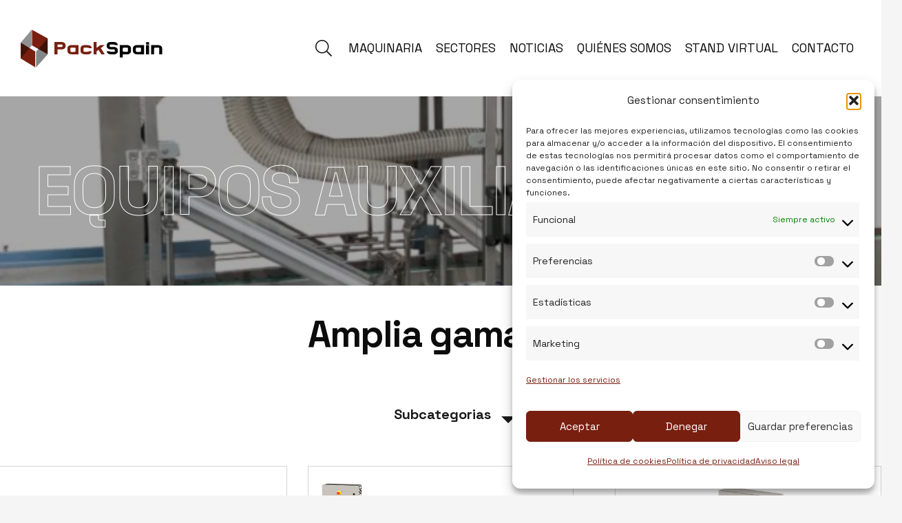

--- FILE ---
content_type: text/html; charset=UTF-8
request_url: https://www.packspainsl.com/categor%C3%ADa-productos/equipos-auxiliares-equipos-final-de-linea/
body_size: 25385
content:
<!DOCTYPE HTML>
<html lang="es">
<head>
	<meta charset="UTF-8">
	<title>EQUIPOS AUXILIARES &#8211; PackSpain S.L.</title>
<meta name='robots' content='max-image-preview:large' />
<link rel='dns-prefetch' href='//fonts.googleapis.com' />
<link rel="alternate" type="application/rss+xml" title="PackSpain S.L. &raquo; Feed" href="https://www.packspainsl.com/feed/" />
<link rel="alternate" type="application/rss+xml" title="PackSpain S.L. &raquo; EQUIPOS AUXILIARES Categoría de producto Feed" href="https://www.packspainsl.com/categoría-productos/equipos-auxiliares-equipos-final-de-linea/feed/" />
<meta name="viewport" content="width=device-width, initial-scale=1">
<meta name="theme-color" content="#f5f5f5">
<style id='wp-img-auto-sizes-contain-inline-css'>
img:is([sizes=auto i],[sizes^="auto," i]){contain-intrinsic-size:3000px 1500px}
/*# sourceURL=wp-img-auto-sizes-contain-inline-css */
</style>
<style id='wp-emoji-styles-inline-css'>

	img.wp-smiley, img.emoji {
		display: inline !important;
		border: none !important;
		box-shadow: none !important;
		height: 1em !important;
		width: 1em !important;
		margin: 0 0.07em !important;
		vertical-align: -0.1em !important;
		background: none !important;
		padding: 0 !important;
	}
/*# sourceURL=wp-emoji-styles-inline-css */
</style>
<link rel='stylesheet' id='contact-form-7-css' href='https://www.packspainsl.com/wp-content/plugins/contact-form-7/includes/css/styles.css?ver=6.1.4' media='all' />
<link rel='stylesheet' id='cmplz-general-css' href='https://www.packspainsl.com/wp-content/plugins/complianz-gdpr-premium/assets/css/cookieblocker.min.css?ver=1761969968' media='all' />
<link rel='stylesheet' id='us-fonts-css' href='https://fonts.googleapis.com/css?family=Space+Grotesk%3A400%2C700&#038;display=fallback&#038;ver=6.9' media='all' />
<link rel='stylesheet' id='us-style-css' href='https://www.packspainsl.com/wp-content/themes/Impreza/css/style.min.css?ver=8.42' media='all' />
<link rel='stylesheet' id='theme-style-css' href='https://www.packspainsl.com/wp-content/themes/Impreza-child/style.css?ver=8.42' media='all' />
<script src="https://www.packspainsl.com/wp-includes/js/jquery/jquery.min.js?ver=3.7.1" id="jquery-core-js"></script>
<script></script><link rel="https://api.w.org/" href="https://www.packspainsl.com/wp-json/" /><link rel="EditURI" type="application/rsd+xml" title="RSD" href="https://www.packspainsl.com/xmlrpc.php?rsd" />
<meta name="generator" content="WordPress 6.9" />
			<style>.cmplz-hidden {
					display: none !important;
				}</style>		<script id="us_add_no_touch">
			if ( ! /Android|webOS|iPhone|iPad|iPod|BlackBerry|IEMobile|Opera Mini/i.test( navigator.userAgent ) ) {
				document.documentElement.classList.add( "no-touch" );
			}
		</script>
				<script id="us_color_scheme_switch_class">
			if ( document.cookie.includes( "us_color_scheme_switch_is_on=true" ) ) {
				document.documentElement.classList.add( "us-color-scheme-on" );
			}
		</script>
		<meta name="generator" content="Powered by WPBakery Page Builder - drag and drop page builder for WordPress."/>
<link rel="icon" href="https://www.packspainsl.com/wp-content/uploads/2023/03/favicon.svg" sizes="32x32" />
<link rel="icon" href="https://www.packspainsl.com/wp-content/uploads/2023/03/favicon.svg" sizes="192x192" />
<link rel="apple-touch-icon" href="https://www.packspainsl.com/wp-content/uploads/2023/03/favicon.svg" />
<meta name="msapplication-TileImage" content="https://www.packspainsl.com/wp-content/uploads/2023/03/favicon.svg" />
		<style id="wp-custom-css">
			#cmplz-document{
	max-width: 100% !important;
	margin-top: 50px !important;
	margin-bottom: 50px !important;
}

/* Ocultar insignia reCAPTCHA */
.grecaptcha-badge{
display: none !important;
}

/* css para filtro de categorias */
.w-filter.state_desktop.style_drop_trendy .w-filter-item-title {
  font-weight: 300;
}

.w-filter.state_desktop.style_drop_trendy .w-filter-item-title::after {
  font-weight: 300;
}

/* css para texto con borde */
.texto-borde-blanco {
  -webkit-text-stroke: 1px #fff;
  color: transparent;
}

/* css borde carrusel*/
.borde-carrusel {
	border: 1px solid #ccc !important;
}


/*Codigo de css para el formulario*/
/* Contact Form 7 */

/* Contact Form 7 - Name */
.form-row .fa-user
{
padding-top: 47px;
padding-right: 0px;
padding-bottom: 0px;
padding-left: 15px;
}

/* Contact Form 7 - Email */
.form-row .fa-at
{
padding-top: 47px;
padding-right: 0px;
padding-bottom: 0px;
padding-left: 15px;
}

/* Contact Form 7 - Phone */
.form-row .fa-phone
{
padding-top: 48px;
padding-right: 0px;
padding-bottom: 0px;
padding-left: 15px;
}

/* Contact Form 7 - Message */
.form-row .fa-comment
{
padding-top: 19px;
padding-right: 0px;
padding-bottom: 0px;
padding-left: 10px;
}

/* Contact Form 7 - Typed Message */

.wpcf7 input[type="text"],
.wpcf7 input[type="password"],
.wpcf7 input[type="email"],
.wpcf7 input[type="url"],
.wpcf7 input[type="tel"],
.wpcf7 input[type="number"],
.wpcf7 input[type="date"],
.wpcf7 input[type="search"],
.wpcf7 textarea, select
{
padding: 3px 10px 3px 50px; 
}
#responsive-form{
	max-width:600px /*-- cambiar esto para conseguir el ancho de la forma deseada --*/;
	margin:0 auto;
        width:100%;
}
.form-row{
	width: 100%;
}
.column-half, .column-full{
	float: left;
	position: relative;
	padding: 0.65rem;
	width:100%;
	-webkit-box-sizing: border-box;
        -moz-box-sizing: border-box;
        box-sizing: border-box
}
.clearfix:after {
	content: "";
	display: table;
	clear: both;
}
**---------------- Media query ----------------**/
@media only screen and (min-width: 48em) { 
	.column-half{
		width: 50%;
	}
}
.wpcf7-submit{
	border: 3px solid white !important;
}		</style>
		<noscript><style> .wpb_animate_when_almost_visible { opacity: 1; }</style></noscript>		<style id="us-icon-fonts">@font-face{font-display:swap;font-style:normal;font-family:"fontawesome";font-weight:900;src:url("https://www.packspainsl.com/wp-content/themes/Impreza/fonts/fa-solid-900.woff2?ver=8.42") format("woff2")}.fas{font-family:"fontawesome";font-weight:900}@font-face{font-display:swap;font-style:normal;font-family:"fontawesome";font-weight:400;src:url("https://www.packspainsl.com/wp-content/themes/Impreza/fonts/fa-regular-400.woff2?ver=8.42") format("woff2")}.far{font-family:"fontawesome";font-weight:400}@font-face{font-display:swap;font-style:normal;font-family:"fontawesome";font-weight:300;src:url("https://www.packspainsl.com/wp-content/themes/Impreza/fonts/fa-light-300.woff2?ver=8.42") format("woff2")}.fal{font-family:"fontawesome";font-weight:300}@font-face{font-display:swap;font-style:normal;font-family:"Font Awesome 5 Duotone";font-weight:900;src:url("https://www.packspainsl.com/wp-content/themes/Impreza/fonts/fa-duotone-900.woff2?ver=8.42") format("woff2")}.fad{font-family:"Font Awesome 5 Duotone";font-weight:900}.fad{position:relative}.fad:before{position:absolute}.fad:after{opacity:0.4}@font-face{font-display:block;font-style:normal;font-family:"Material Icons";font-weight:400;src:url("https://www.packspainsl.com/wp-content/themes/Impreza/fonts/material-icons.woff2?ver=8.42") format("woff2")}.material-icons{font-family:"Material Icons";font-weight:400}</style>
				<style id="us-theme-options-css">:root{--color-header-middle-bg:#ffffff;--color-header-middle-bg-grad:#ffffff;--color-header-middle-text:#0C0C0C;--color-header-middle-text-hover:#781f10;--color-header-transparent-bg:transparent;--color-header-transparent-bg-grad:transparent;--color-header-transparent-text:#0C0C0C;--color-header-transparent-text-hover:#781f10;--color-chrome-toolbar:#f5f5f5;--color-content-bg:#ffffff;--color-content-bg-grad:#ffffff;--color-content-bg-alt:#f5f5f5;--color-content-bg-alt-grad:#f5f5f5;--color-content-border:#d4d4d4;--color-content-heading:#0C0C0C;--color-content-heading-grad:#0C0C0C;--color-content-text:#0C0C0C;--color-content-link:#781f10;--color-content-link-hover:#0C0C0C;--color-content-primary:#781f10;--color-content-primary-grad:#781f10;--color-content-secondary:#0C0C0C;--color-content-secondary-grad:#0C0C0C;--color-content-faded:#999999;--color-content-overlay:rgba(0,0,0,0.75);--color-content-overlay-grad:rgba(0,0,0,0.75);--color-footer-bg:#781f10;--color-footer-bg-grad:#781f10;--color-footer-bg-alt:rgba(0,0,0,0.10);--color-footer-bg-alt-grad:rgba(0,0,0,0.10);--color-footer-border:rgba(255,255,255,0.15);--color-footer-heading:#ffffff;--color-footer-heading-grad:#ffffff;--color-footer-text:#ffffff;--color-footer-link:#ffffff;--color-footer-link-hover:#0C0C0C;--color-content-primary-faded:rgba(120,31,16,0.15);--box-shadow:0 5px 15px rgba(0,0,0,.15);--box-shadow-up:0 -5px 15px rgba(0,0,0,.15);--site-canvas-width:1300px;--site-content-width:1820px;--text-block-margin-bottom:0rem;--focus-outline-width:2px}:root{--font-family:"Space Grotesk";--font-size:20px;--line-height:30px;--font-weight:400;--bold-font-weight:700;--h1-font-family:"Space Grotesk";--h1-font-size:calc(22px + 2.5vmax);--h1-line-height:1.15;--h1-font-weight:700;--h1-bold-font-weight:700;--h1-text-transform:none;--h1-font-style:normal;--h1-letter-spacing:-0.03em;--h1-margin-bottom:0.8rem;--h2-font-family:var(--h1-font-family);--h2-font-size:calc(22px + 2.5vmax);--h2-line-height:1.1;--h2-font-weight:400;--h2-bold-font-weight:var(--h1-bold-font-weight);--h2-text-transform:var(--h1-text-transform);--h2-font-style:var(--h1-font-style);--h2-letter-spacing:0em;--h2-margin-bottom:0.6rem;--h3-font-family:var(--h1-font-family);--h3-font-size:2rem;--h3-line-height:1.25;--h3-font-weight:400;--h3-bold-font-weight:var(--h1-bold-font-weight);--h3-text-transform:var(--h1-text-transform);--h3-font-style:var(--h1-font-style);--h3-letter-spacing:0em;--h3-margin-bottom:0.5rem;--h4-font-family:var(--h1-font-family);--h4-font-size:2rem;--h4-line-height:1.3;--h4-font-weight:400;--h4-bold-font-weight:var(--h1-bold-font-weight);--h4-text-transform:var(--h1-text-transform);--h4-font-style:var(--h1-font-style);--h4-letter-spacing:0em;--h4-margin-bottom:0.5rem;--h5-font-family:var(--h1-font-family);--h5-font-size:1.6rem;--h5-line-height:1.40;--h5-font-weight:400;--h5-bold-font-weight:var(--h1-bold-font-weight);--h5-text-transform:var(--h1-text-transform);--h5-font-style:var(--h1-font-style);--h5-letter-spacing:0em;--h5-margin-bottom:0.5rem;--h6-font-family:var(--h1-font-family);--h6-font-size:1.25rem;--h6-line-height:1.40;--h6-font-weight:400;--h6-bold-font-weight:var(--h1-bold-font-weight);--h6-text-transform:var(--h1-text-transform);--h6-font-style:var(--h1-font-style);--h6-letter-spacing:0em;--h6-margin-bottom:0.5rem}@media (max-width:600px){:root{--font-size:18px;--line-height:28px;--h1-font-size:3rem;--h2-font-size:2.5rem;--h4-font-size:1.6rem;--h5-font-size:1.4rem;--h6-font-size:1.2rem}}h1{font-family:var(--h1-font-family,inherit);font-weight:var(--h1-font-weight,inherit);font-size:var(--h1-font-size,inherit);font-style:var(--h1-font-style,inherit);line-height:var(--h1-line-height,1.4);letter-spacing:var(--h1-letter-spacing,inherit);text-transform:var(--h1-text-transform,inherit);margin-bottom:var(--h1-margin-bottom,1.5rem)}h1>strong{font-weight:var(--h1-bold-font-weight,bold)}h2{font-family:var(--h2-font-family,inherit);font-weight:var(--h2-font-weight,inherit);font-size:var(--h2-font-size,inherit);font-style:var(--h2-font-style,inherit);line-height:var(--h2-line-height,1.4);letter-spacing:var(--h2-letter-spacing,inherit);text-transform:var(--h2-text-transform,inherit);margin-bottom:var(--h2-margin-bottom,1.5rem)}h2>strong{font-weight:var(--h2-bold-font-weight,bold)}h3{font-family:var(--h3-font-family,inherit);font-weight:var(--h3-font-weight,inherit);font-size:var(--h3-font-size,inherit);font-style:var(--h3-font-style,inherit);line-height:var(--h3-line-height,1.4);letter-spacing:var(--h3-letter-spacing,inherit);text-transform:var(--h3-text-transform,inherit);margin-bottom:var(--h3-margin-bottom,1.5rem)}h3>strong{font-weight:var(--h3-bold-font-weight,bold)}h4{font-family:var(--h4-font-family,inherit);font-weight:var(--h4-font-weight,inherit);font-size:var(--h4-font-size,inherit);font-style:var(--h4-font-style,inherit);line-height:var(--h4-line-height,1.4);letter-spacing:var(--h4-letter-spacing,inherit);text-transform:var(--h4-text-transform,inherit);margin-bottom:var(--h4-margin-bottom,1.5rem)}h4>strong{font-weight:var(--h4-bold-font-weight,bold)}h5{font-family:var(--h5-font-family,inherit);font-weight:var(--h5-font-weight,inherit);font-size:var(--h5-font-size,inherit);font-style:var(--h5-font-style,inherit);line-height:var(--h5-line-height,1.4);letter-spacing:var(--h5-letter-spacing,inherit);text-transform:var(--h5-text-transform,inherit);margin-bottom:var(--h5-margin-bottom,1.5rem)}h5>strong{font-weight:var(--h5-bold-font-weight,bold)}h6{font-family:var(--h6-font-family,inherit);font-weight:var(--h6-font-weight,inherit);font-size:var(--h6-font-size,inherit);font-style:var(--h6-font-style,inherit);line-height:var(--h6-line-height,1.4);letter-spacing:var(--h6-letter-spacing,inherit);text-transform:var(--h6-text-transform,inherit);margin-bottom:var(--h6-margin-bottom,1.5rem)}h6>strong{font-weight:var(--h6-bold-font-weight,bold)}body{background:var(--color-content-bg-alt)}@media (max-width:1920px){.l-main .aligncenter{max-width:calc(100vw - 5rem)}}@media (min-width:1281px){.l-subheader{--padding-inline:2.5rem}.l-section{--padding-inline:2.5rem}body.usb_preview .hide_on_default{opacity:0.25!important}.vc_hidden-lg,body:not(.usb_preview) .hide_on_default{display:none!important}.default_align_left{text-align:left;justify-content:flex-start}.default_align_right{text-align:right;justify-content:flex-end}.default_align_center{text-align:center;justify-content:center}.w-hwrapper.default_align_center>*{margin-left:calc( var(--hwrapper-gap,1.2rem) / 2 );margin-right:calc( var(--hwrapper-gap,1.2rem) / 2 )}.default_align_justify{justify-content:space-between}.w-hwrapper>.default_align_justify,.default_align_justify>.w-btn{width:100%}*:not(.w-hwrapper:not(.wrap))>.w-btn-wrapper:not([class*="default_align_none"]):not(.align_none){display:block;margin-inline-end:0}}@media (min-width:1025px) and (max-width:1280px){.l-subheader{--padding-inline:2.5rem}.l-section{--padding-inline:2.5rem}body.usb_preview .hide_on_laptops{opacity:0.25!important}.vc_hidden-md,body:not(.usb_preview) .hide_on_laptops{display:none!important}.laptops_align_left{text-align:left;justify-content:flex-start}.laptops_align_right{text-align:right;justify-content:flex-end}.laptops_align_center{text-align:center;justify-content:center}.w-hwrapper.laptops_align_center>*{margin-left:calc( var(--hwrapper-gap,1.2rem) / 2 );margin-right:calc( var(--hwrapper-gap,1.2rem) / 2 )}.laptops_align_justify{justify-content:space-between}.w-hwrapper>.laptops_align_justify,.laptops_align_justify>.w-btn{width:100%}*:not(.w-hwrapper:not(.wrap))>.w-btn-wrapper:not([class*="laptops_align_none"]):not(.align_none){display:block;margin-inline-end:0}.g-cols.via_grid[style*="--laptops-columns-gap"]{gap:var(--laptops-columns-gap,3rem)}}@media (min-width:601px) and (max-width:1024px){.l-subheader{--padding-inline:1rem}.l-section{--padding-inline:2.5rem}body.usb_preview .hide_on_tablets{opacity:0.25!important}.vc_hidden-sm,body:not(.usb_preview) .hide_on_tablets{display:none!important}.tablets_align_left{text-align:left;justify-content:flex-start}.tablets_align_right{text-align:right;justify-content:flex-end}.tablets_align_center{text-align:center;justify-content:center}.w-hwrapper.tablets_align_center>*{margin-left:calc( var(--hwrapper-gap,1.2rem) / 2 );margin-right:calc( var(--hwrapper-gap,1.2rem) / 2 )}.tablets_align_justify{justify-content:space-between}.w-hwrapper>.tablets_align_justify,.tablets_align_justify>.w-btn{width:100%}*:not(.w-hwrapper:not(.wrap))>.w-btn-wrapper:not([class*="tablets_align_none"]):not(.align_none){display:block;margin-inline-end:0}.g-cols.via_grid[style*="--tablets-columns-gap"]{gap:var(--tablets-columns-gap,3rem)}}@media (max-width:600px){.l-subheader{--padding-inline:1rem}.l-section{--padding-inline:1.5rem}body.usb_preview .hide_on_mobiles{opacity:0.25!important}.vc_hidden-xs,body:not(.usb_preview) .hide_on_mobiles{display:none!important}.mobiles_align_left{text-align:left;justify-content:flex-start}.mobiles_align_right{text-align:right;justify-content:flex-end}.mobiles_align_center{text-align:center;justify-content:center}.w-hwrapper.mobiles_align_center>*{margin-left:calc( var(--hwrapper-gap,1.2rem) / 2 );margin-right:calc( var(--hwrapper-gap,1.2rem) / 2 )}.mobiles_align_justify{justify-content:space-between}.w-hwrapper>.mobiles_align_justify,.mobiles_align_justify>.w-btn{width:100%}.w-hwrapper.stack_on_mobiles{display:block}.w-hwrapper.stack_on_mobiles>:not(script){display:block;margin:0 0 var(--hwrapper-gap,1.2rem)}.w-hwrapper.stack_on_mobiles>:last-child{margin-bottom:0}*:not(.w-hwrapper:not(.wrap))>.w-btn-wrapper:not([class*="mobiles_align_none"]):not(.align_none){display:block;margin-inline-end:0}.g-cols.via_grid[style*="--mobiles-columns-gap"]{gap:var(--mobiles-columns-gap,1.5rem)}}@media (max-width:600px){.g-cols.type_default>div[class*="vc_col-xs-"]{margin-top:1rem;margin-bottom:1rem}.g-cols>div:not([class*="vc_col-xs-"]){width:100%;margin:0 0 1.5rem}.g-cols.reversed>div:last-of-type{order:-1}.g-cols.type_boxes>div,.g-cols.reversed>div:first-child,.g-cols:not(.reversed)>div:last-child,.g-cols>div.has_bg_color{margin-bottom:0}.vc_col-xs-1{width:8.3333%}.vc_col-xs-2{width:16.6666%}.vc_col-xs-1\/5{width:20%}.vc_col-xs-3{width:25%}.vc_col-xs-4{width:33.3333%}.vc_col-xs-2\/5{width:40%}.vc_col-xs-5{width:41.6666%}.vc_col-xs-6{width:50%}.vc_col-xs-7{width:58.3333%}.vc_col-xs-3\/5{width:60%}.vc_col-xs-8{width:66.6666%}.vc_col-xs-9{width:75%}.vc_col-xs-4\/5{width:80%}.vc_col-xs-10{width:83.3333%}.vc_col-xs-11{width:91.6666%}.vc_col-xs-12{width:100%}.vc_col-xs-offset-0{margin-left:0}.vc_col-xs-offset-1{margin-left:8.3333%}.vc_col-xs-offset-2{margin-left:16.6666%}.vc_col-xs-offset-1\/5{margin-left:20%}.vc_col-xs-offset-3{margin-left:25%}.vc_col-xs-offset-4{margin-left:33.3333%}.vc_col-xs-offset-2\/5{margin-left:40%}.vc_col-xs-offset-5{margin-left:41.6666%}.vc_col-xs-offset-6{margin-left:50%}.vc_col-xs-offset-7{margin-left:58.3333%}.vc_col-xs-offset-3\/5{margin-left:60%}.vc_col-xs-offset-8{margin-left:66.6666%}.vc_col-xs-offset-9{margin-left:75%}.vc_col-xs-offset-4\/5{margin-left:80%}.vc_col-xs-offset-10{margin-left:83.3333%}.vc_col-xs-offset-11{margin-left:91.6666%}.vc_col-xs-offset-12{margin-left:100%}}@media (min-width:601px){.vc_col-sm-1{width:8.3333%}.vc_col-sm-2{width:16.6666%}.vc_col-sm-1\/5{width:20%}.vc_col-sm-3{width:25%}.vc_col-sm-4{width:33.3333%}.vc_col-sm-2\/5{width:40%}.vc_col-sm-5{width:41.6666%}.vc_col-sm-6{width:50%}.vc_col-sm-7{width:58.3333%}.vc_col-sm-3\/5{width:60%}.vc_col-sm-8{width:66.6666%}.vc_col-sm-9{width:75%}.vc_col-sm-4\/5{width:80%}.vc_col-sm-10{width:83.3333%}.vc_col-sm-11{width:91.6666%}.vc_col-sm-12{width:100%}.vc_col-sm-offset-0{margin-left:0}.vc_col-sm-offset-1{margin-left:8.3333%}.vc_col-sm-offset-2{margin-left:16.6666%}.vc_col-sm-offset-1\/5{margin-left:20%}.vc_col-sm-offset-3{margin-left:25%}.vc_col-sm-offset-4{margin-left:33.3333%}.vc_col-sm-offset-2\/5{margin-left:40%}.vc_col-sm-offset-5{margin-left:41.6666%}.vc_col-sm-offset-6{margin-left:50%}.vc_col-sm-offset-7{margin-left:58.3333%}.vc_col-sm-offset-3\/5{margin-left:60%}.vc_col-sm-offset-8{margin-left:66.6666%}.vc_col-sm-offset-9{margin-left:75%}.vc_col-sm-offset-4\/5{margin-left:80%}.vc_col-sm-offset-10{margin-left:83.3333%}.vc_col-sm-offset-11{margin-left:91.6666%}.vc_col-sm-offset-12{margin-left:100%}}@media (min-width:1025px){.vc_col-md-1{width:8.3333%}.vc_col-md-2{width:16.6666%}.vc_col-md-1\/5{width:20%}.vc_col-md-3{width:25%}.vc_col-md-4{width:33.3333%}.vc_col-md-2\/5{width:40%}.vc_col-md-5{width:41.6666%}.vc_col-md-6{width:50%}.vc_col-md-7{width:58.3333%}.vc_col-md-3\/5{width:60%}.vc_col-md-8{width:66.6666%}.vc_col-md-9{width:75%}.vc_col-md-4\/5{width:80%}.vc_col-md-10{width:83.3333%}.vc_col-md-11{width:91.6666%}.vc_col-md-12{width:100%}.vc_col-md-offset-0{margin-left:0}.vc_col-md-offset-1{margin-left:8.3333%}.vc_col-md-offset-2{margin-left:16.6666%}.vc_col-md-offset-1\/5{margin-left:20%}.vc_col-md-offset-3{margin-left:25%}.vc_col-md-offset-4{margin-left:33.3333%}.vc_col-md-offset-2\/5{margin-left:40%}.vc_col-md-offset-5{margin-left:41.6666%}.vc_col-md-offset-6{margin-left:50%}.vc_col-md-offset-7{margin-left:58.3333%}.vc_col-md-offset-3\/5{margin-left:60%}.vc_col-md-offset-8{margin-left:66.6666%}.vc_col-md-offset-9{margin-left:75%}.vc_col-md-offset-4\/5{margin-left:80%}.vc_col-md-offset-10{margin-left:83.3333%}.vc_col-md-offset-11{margin-left:91.6666%}.vc_col-md-offset-12{margin-left:100%}}@media (min-width:1281px){.vc_col-lg-1{width:8.3333%}.vc_col-lg-2{width:16.6666%}.vc_col-lg-1\/5{width:20%}.vc_col-lg-3{width:25%}.vc_col-lg-4{width:33.3333%}.vc_col-lg-2\/5{width:40%}.vc_col-lg-5{width:41.6666%}.vc_col-lg-6{width:50%}.vc_col-lg-7{width:58.3333%}.vc_col-lg-3\/5{width:60%}.vc_col-lg-8{width:66.6666%}.vc_col-lg-9{width:75%}.vc_col-lg-4\/5{width:80%}.vc_col-lg-10{width:83.3333%}.vc_col-lg-11{width:91.6666%}.vc_col-lg-12{width:100%}.vc_col-lg-offset-0{margin-left:0}.vc_col-lg-offset-1{margin-left:8.3333%}.vc_col-lg-offset-2{margin-left:16.6666%}.vc_col-lg-offset-1\/5{margin-left:20%}.vc_col-lg-offset-3{margin-left:25%}.vc_col-lg-offset-4{margin-left:33.3333%}.vc_col-lg-offset-2\/5{margin-left:40%}.vc_col-lg-offset-5{margin-left:41.6666%}.vc_col-lg-offset-6{margin-left:50%}.vc_col-lg-offset-7{margin-left:58.3333%}.vc_col-lg-offset-3\/5{margin-left:60%}.vc_col-lg-offset-8{margin-left:66.6666%}.vc_col-lg-offset-9{margin-left:75%}.vc_col-lg-offset-4\/5{margin-left:80%}.vc_col-lg-offset-10{margin-left:83.3333%}.vc_col-lg-offset-11{margin-left:91.6666%}.vc_col-lg-offset-12{margin-left:100%}}@media (min-width:601px) and (max-width:1024px){.g-cols.via_flex.type_default>div[class*="vc_col-md-"],.g-cols.via_flex.type_default>div[class*="vc_col-lg-"]{margin-top:1rem;margin-bottom:1rem}}@media (min-width:1025px) and (max-width:1280px){.g-cols.via_flex.type_default>div[class*="vc_col-lg-"]{margin-top:1rem;margin-bottom:1rem}}div[class|="vc_col"].stretched{container-type:inline-size}@container (width >= calc(100cqw - 2rem)) and (min-width:calc(901px - 2rem)){.g-cols.via_flex.type_default>div[class|="vc_col"].stretched>.vc_column-inner{margin:-1rem}}@media (max-width:900px){.l-canvas{overflow:hidden}.g-cols.stacking_default.reversed>div:last-of-type{order:-1}.g-cols.stacking_default.via_flex>div:not([class*="vc_col-xs"]){width:100%;margin:0 0 1.5rem}.g-cols.stacking_default.via_grid.mobiles-cols_1{grid-template-columns:100%}.g-cols.stacking_default.via_flex.type_boxes>div,.g-cols.stacking_default.via_flex.reversed>div:first-child,.g-cols.stacking_default.via_flex:not(.reversed)>div:last-child,.g-cols.stacking_default.via_flex>div.has_bg_color{margin-bottom:0}.g-cols.stacking_default.via_flex.type_default>.wpb_column.stretched{margin-left:-1rem;margin-right:-1rem}.g-cols.stacking_default.via_grid.mobiles-cols_1>.wpb_column.stretched,.g-cols.stacking_default.via_flex.type_boxes>.wpb_column.stretched{margin-left:var(--margin-inline-stretch);margin-right:var(--margin-inline-stretch)}.vc_column-inner.type_sticky>.wpb_wrapper,.vc_column_container.type_sticky>.vc_column-inner{top:0!important}}@media (min-width:901px){body:not(.rtl) .l-section.for_sidebar.at_left>div>.l-sidebar,.rtl .l-section.for_sidebar.at_right>div>.l-sidebar{order:-1}.vc_column_container.type_sticky>.vc_column-inner,.vc_column-inner.type_sticky>.wpb_wrapper{position:-webkit-sticky;position:sticky}.l-section.type_sticky{position:-webkit-sticky;position:sticky;top:0;z-index:21;transition:top 0.3s cubic-bezier(.78,.13,.15,.86) 0.1s}.header_hor .l-header.post_fixed.sticky_auto_hide{z-index:22}.admin-bar .l-section.type_sticky{top:32px}.l-section.type_sticky>.l-section-h{transition:padding-top 0.3s}.header_hor .l-header.pos_fixed:not(.down)~.l-main .l-section.type_sticky:not(:first-of-type){top:var(--header-sticky-height)}.admin-bar.header_hor .l-header.pos_fixed:not(.down)~.l-main .l-section.type_sticky:not(:first-of-type){top:calc( var(--header-sticky-height) + 32px )}.header_hor .l-header.pos_fixed.sticky:not(.down)~.l-main .l-section.type_sticky:first-of-type>.l-section-h{padding-top:var(--header-sticky-height)}.header_hor.headerinpos_bottom .l-header.pos_fixed.sticky:not(.down)~.l-main .l-section.type_sticky:first-of-type>.l-section-h{padding-bottom:var(--header-sticky-height)!important}}@media (max-width:600px){.w-form-row.for_submit[style*=btn-size-mobiles] .w-btn{font-size:var(--btn-size-mobiles)!important}}:focus-visible,input[type=checkbox]:focus-visible + i,input[type=checkbox]:focus-visible~.w-color-switch-box,.w-nav-arrow:focus-visible::before,.woocommerce-mini-cart-item:has(:focus-visible),.w-filter-item-value.w-btn:has(:focus-visible){outline-width:var(--focus-outline-width,2px );outline-style:solid;outline-offset:2px;outline-color:var(--color-content-primary)}.w-toplink,.w-header-show{background:var(--color-content-primary)}.no-touch .w-toplink.active:hover,.no-touch .w-header-show:hover{background:var(--color-content-primary-grad)}button[type=submit]:not(.w-btn),input[type=submit]:not(.w-btn),.us-nav-style_1>*,.navstyle_1>.owl-nav button,.us-btn-style_1{font-family:var(--font-family);font-style:normal;text-transform:none;font-size:1.25rem;line-height:1.25!important;font-weight:400;letter-spacing:0em;padding:0.6em 1.3em;transition-duration:.3s;border-radius:0em;transition-timing-function:ease;--btn-height:calc(1.25em + 2 * 0.6em);background:var(--color-content-heading);border-color:transparent;border-image:none;color:var(--color-content-bg)!important}button[type=submit]:not(.w-btn):before,input[type=submit]:not(.w-btn),.us-nav-style_1>*:before,.navstyle_1>.owl-nav button:before,.us-btn-style_1:before{border-width:3px}.no-touch button[type=submit]:not(.w-btn):hover,.no-touch input[type=submit]:not(.w-btn):hover,.w-filter-item-value.us-btn-style_1:has(input:checked),.us-nav-style_1>span.current,.no-touch .us-nav-style_1>a:hover,.no-touch .navstyle_1>.owl-nav button:hover,.no-touch .us-btn-style_1:hover{background:var(--color-content-primary);border-color:transparent;border-image:none;color:var(--color-content-bg)!important}:root{--inputs-font-family:var(--font-family);--inputs-font-size:1.25rem;--inputs-font-weight:400;--inputs-letter-spacing:0em;--inputs-text-transform:none;--inputs-height:3.1rem;--inputs-padding:1rem;--inputs-checkbox-size:1.5em;--inputs-border-width:0px;--inputs-border-radius:0rem;--inputs-background:var(--color-content-bg-alt);--inputs-text-color:var(--color-content-text);--inputs-box-shadow:0px 0px 0px 2px rgba(0,0,0,0.00) inset;--inputs-focus-background:var(--color-content-bg-alt);--inputs-focus-text-color:var(--color-content-text);--inputs-focus-box-shadow:0px 0px 0px 2px var(--color-content-primary) inset}.color_alternate input:not([type=submit]),.color_alternate textarea,.color_alternate select,.color_alternate .move_label .w-form-row-label{background:var(--color-alt-content-bg-alt-grad)}.color_footer-top input:not([type=submit]),.color_footer-top textarea,.color_footer-top select,.color_footer-top .w-form-row.move_label .w-form-row-label{background:var(--color-subfooter-bg-alt-grad)}.color_footer-bottom input:not([type=submit]),.color_footer-bottom textarea,.color_footer-bottom select,.color_footer-bottom .w-form-row.move_label .w-form-row-label{background:var(--color-footer-bg-alt-grad)}.color_alternate input:not([type=submit]),.color_alternate textarea,.color_alternate select,.color_alternate .w-form-row-field>i,.color_alternate .w-form-row-field:after,.color_alternate .widget_search form:after,.color_footer-top input:not([type=submit]),.color_footer-top textarea,.color_footer-top select,.color_footer-top .w-form-row-field>i,.color_footer-top .w-form-row-field:after,.color_footer-top .widget_search form:after,.color_footer-bottom input:not([type=submit]),.color_footer-bottom textarea,.color_footer-bottom select,.color_footer-bottom .w-form-row-field>i,.color_footer-bottom .w-form-row-field:after,.color_footer-bottom .widget_search form:after{color:inherit}.leaflet-default-icon-path{background-image:url(https://www.packspainsl.com/wp-content/themes/Impreza/common/css/vendor/images/marker-icon.png)}.header_hor .w-nav.type_desktop .menu-item-2199 .w-nav-list.level_2{left:0;right:0;transform-origin:50% 0;--dropdown-padding:0px;margin:0 min( -2.5rem,var(--site-content-width) / 2 - 50vw );padding:var(--dropdown-padding,0px) max( 2.5rem,50vw - var(--site-content-width) / 2 )}.header_hor .w-nav.type_desktop .menu-item-2199{position:static}@media (max-width:1280px){.owl-carousel.arrows-hor-pos_on_sides_outside .owl-nav button{transform:none}}</style>
				<style id="us-current-header-css"> .l-subheader.at_middle,.l-subheader.at_middle .w-dropdown-list,.l-subheader.at_middle .type_mobile .w-nav-list.level_1{background:var(--color-header-middle-bg);color:var(--color-header-middle-text)}.no-touch .l-subheader.at_middle a:hover,.no-touch .l-header.bg_transparent .l-subheader.at_middle .w-dropdown.opened a:hover{color:var(--color-header-middle-text-hover)}.l-header.bg_transparent:not(.sticky) .l-subheader.at_middle{background:var(--color-header-transparent-bg);color:var(--color-header-transparent-text)}.no-touch .l-header.bg_transparent:not(.sticky) .at_middle .w-cart-link:hover,.no-touch .l-header.bg_transparent:not(.sticky) .at_middle .w-text a:hover,.no-touch .l-header.bg_transparent:not(.sticky) .at_middle .w-html a:hover,.no-touch .l-header.bg_transparent:not(.sticky) .at_middle .w-nav>a:hover,.no-touch .l-header.bg_transparent:not(.sticky) .at_middle .w-menu a:hover,.no-touch .l-header.bg_transparent:not(.sticky) .at_middle .w-search>a:hover,.no-touch .l-header.bg_transparent:not(.sticky) .at_middle .w-socials.shape_none.color_text a:hover,.no-touch .l-header.bg_transparent:not(.sticky) .at_middle .w-socials.shape_none.color_link a:hover,.no-touch .l-header.bg_transparent:not(.sticky) .at_middle .w-dropdown a:hover,.no-touch .l-header.bg_transparent:not(.sticky) .at_middle .type_desktop .menu-item.level_1.opened>a,.no-touch .l-header.bg_transparent:not(.sticky) .at_middle .type_desktop .menu-item.level_1:hover>a{color:var(--color-header-transparent-text-hover)}.header_ver .l-header{background:var(--color-header-middle-bg);color:var(--color-header-middle-text)}@media (min-width:1281px){.hidden_for_default{display:none!important}.l-subheader.at_top{display:none}.l-subheader.at_bottom{display:none}.l-header{position:relative;z-index:111}.l-subheader{margin:0 auto}.l-subheader.width_full{padding-left:1.5rem;padding-right:1.5rem}.l-subheader-h{display:flex;align-items:center;position:relative;margin:0 auto;max-width:var(--site-content-width,1200px);height:inherit}.w-header-show{display:none}.l-header.pos_fixed{position:fixed;left:var(--site-outline-width,0);right:var(--site-outline-width,0)}.l-header.pos_fixed:not(.notransition) .l-subheader{transition-property:transform,background,box-shadow,line-height,height,visibility;transition-duration:.3s;transition-timing-function:cubic-bezier(.78,.13,.15,.86)}.headerinpos_bottom.sticky_first_section .l-header.pos_fixed{position:fixed!important}.header_hor .l-header.sticky_auto_hide{transition:margin .3s cubic-bezier(.78,.13,.15,.86) .1s}.header_hor .l-header.sticky_auto_hide.down{margin-top:calc(-1.1 * var(--header-sticky-height,0px) )}.l-header.bg_transparent:not(.sticky) .l-subheader{box-shadow:none!important;background:none}.l-header.bg_transparent~.l-main .l-section.width_full.height_auto:first-of-type>.l-section-h{padding-top:0!important;padding-bottom:0!important}.l-header.pos_static.bg_transparent{position:absolute;left:var(--site-outline-width,0);right:var(--site-outline-width,0)}.l-subheader.width_full .l-subheader-h{max-width:none!important}.l-header.shadow_thin .l-subheader.at_middle,.l-header.shadow_thin .l-subheader.at_bottom{box-shadow:0 1px 0 rgba(0,0,0,0.08)}.l-header.shadow_wide .l-subheader.at_middle,.l-header.shadow_wide .l-subheader.at_bottom{box-shadow:0 3px 5px -1px rgba(0,0,0,0.1),0 2px 1px -1px rgba(0,0,0,0.05)}.header_hor .l-subheader-cell>.w-cart{margin-left:0;margin-right:0}:root{--header-height:120px;--header-sticky-height:100px}.l-header:before{content:'120'}.l-header.sticky:before{content:'100'}.l-subheader.at_top{line-height:40px;height:40px;overflow:visible;visibility:visible}.l-header.sticky .l-subheader.at_top{line-height:40px;height:40px;overflow:visible;visibility:visible}.l-subheader.at_middle{line-height:120px;height:120px;overflow:visible;visibility:visible}.l-header.sticky .l-subheader.at_middle{line-height:100px;height:100px;overflow:visible;visibility:visible}.l-subheader.at_bottom{line-height:50px;height:50px;overflow:visible;visibility:visible}.l-header.sticky .l-subheader.at_bottom{line-height:50px;height:50px;overflow:visible;visibility:visible}.headerinpos_above .l-header.pos_fixed{overflow:hidden;transition:transform 0.3s;transform:translate3d(0,-100%,0)}.headerinpos_above .l-header.pos_fixed.sticky{overflow:visible;transform:none}.headerinpos_above .l-header.pos_fixed~.l-section>.l-section-h,.headerinpos_above .l-header.pos_fixed~.l-main .l-section:first-of-type>.l-section-h{padding-top:0!important}.headerinpos_below .l-header.pos_fixed:not(.sticky){position:absolute;top:100%}.headerinpos_below .l-header.pos_fixed~.l-main>.l-section:first-of-type>.l-section-h{padding-top:0!important}.headerinpos_below .l-header.pos_fixed~.l-main .l-section.full_height:nth-of-type(2){min-height:100vh}.headerinpos_below .l-header.pos_fixed~.l-main>.l-section:nth-of-type(2)>.l-section-h{padding-top:var(--header-height)}.headerinpos_bottom .l-header.pos_fixed:not(.sticky){position:absolute;top:100vh}.headerinpos_bottom .l-header.pos_fixed~.l-main>.l-section:first-of-type>.l-section-h{padding-top:0!important}.headerinpos_bottom .l-header.pos_fixed~.l-main>.l-section:first-of-type>.l-section-h{padding-bottom:var(--header-height)}.headerinpos_bottom .l-header.pos_fixed.bg_transparent~.l-main .l-section.valign_center:not(.height_auto):first-of-type>.l-section-h{top:calc( var(--header-height) / 2 )}.headerinpos_bottom .l-header.pos_fixed:not(.sticky) .w-cart.layout_dropdown .w-cart-content,.headerinpos_bottom .l-header.pos_fixed:not(.sticky) .w-nav.type_desktop .w-nav-list.level_2{bottom:100%;transform-origin:0 100%}.headerinpos_bottom .l-header.pos_fixed:not(.sticky) .w-nav.type_mobile.m_layout_dropdown .w-nav-list.level_1{top:auto;bottom:100%;box-shadow:var(--box-shadow-up)}.headerinpos_bottom .l-header.pos_fixed:not(.sticky) .w-nav.type_desktop .w-nav-list.level_3,.headerinpos_bottom .l-header.pos_fixed:not(.sticky) .w-nav.type_desktop .w-nav-list.level_4{top:auto;bottom:0;transform-origin:0 100%}.headerinpos_bottom .l-header.pos_fixed:not(.sticky) .w-dropdown-list{top:auto;bottom:-0.4em;padding-top:0.4em;padding-bottom:2.4em}.admin-bar .l-header.pos_static.bg_solid~.l-main .l-section.full_height:first-of-type{min-height:calc( 100vh - var(--header-height) - 32px )}.admin-bar .l-header.pos_fixed:not(.sticky_auto_hide)~.l-main .l-section.full_height:not(:first-of-type){min-height:calc( 100vh - var(--header-sticky-height) - 32px )}.admin-bar.headerinpos_below .l-header.pos_fixed~.l-main .l-section.full_height:nth-of-type(2){min-height:calc(100vh - 32px)}}@media (min-width:1025px) and (max-width:1280px){.hidden_for_laptops{display:none!important}.l-subheader.at_top{display:none}.l-subheader.at_bottom{display:none}.l-header{position:relative;z-index:111}.l-subheader{margin:0 auto}.l-subheader.width_full{padding-left:1.5rem;padding-right:1.5rem}.l-subheader-h{display:flex;align-items:center;position:relative;margin:0 auto;max-width:var(--site-content-width,1200px);height:inherit}.w-header-show{display:none}.l-header.pos_fixed{position:fixed;left:var(--site-outline-width,0);right:var(--site-outline-width,0)}.l-header.pos_fixed:not(.notransition) .l-subheader{transition-property:transform,background,box-shadow,line-height,height,visibility;transition-duration:.3s;transition-timing-function:cubic-bezier(.78,.13,.15,.86)}.headerinpos_bottom.sticky_first_section .l-header.pos_fixed{position:fixed!important}.header_hor .l-header.sticky_auto_hide{transition:margin .3s cubic-bezier(.78,.13,.15,.86) .1s}.header_hor .l-header.sticky_auto_hide.down{margin-top:calc(-1.1 * var(--header-sticky-height,0px) )}.l-header.bg_transparent:not(.sticky) .l-subheader{box-shadow:none!important;background:none}.l-header.bg_transparent~.l-main .l-section.width_full.height_auto:first-of-type>.l-section-h{padding-top:0!important;padding-bottom:0!important}.l-header.pos_static.bg_transparent{position:absolute;left:var(--site-outline-width,0);right:var(--site-outline-width,0)}.l-subheader.width_full .l-subheader-h{max-width:none!important}.l-header.shadow_thin .l-subheader.at_middle,.l-header.shadow_thin .l-subheader.at_bottom{box-shadow:0 1px 0 rgba(0,0,0,0.08)}.l-header.shadow_wide .l-subheader.at_middle,.l-header.shadow_wide .l-subheader.at_bottom{box-shadow:0 3px 5px -1px rgba(0,0,0,0.1),0 2px 1px -1px rgba(0,0,0,0.05)}.header_hor .l-subheader-cell>.w-cart{margin-left:0;margin-right:0}:root{--header-height:140px;--header-sticky-height:100px}.l-header:before{content:'140'}.l-header.sticky:before{content:'100'}.l-subheader.at_top{line-height:40px;height:40px;overflow:visible;visibility:visible}.l-header.sticky .l-subheader.at_top{line-height:40px;height:40px;overflow:visible;visibility:visible}.l-subheader.at_middle{line-height:140px;height:140px;overflow:visible;visibility:visible}.l-header.sticky .l-subheader.at_middle{line-height:100px;height:100px;overflow:visible;visibility:visible}.l-subheader.at_bottom{line-height:50px;height:50px;overflow:visible;visibility:visible}.l-header.sticky .l-subheader.at_bottom{line-height:50px;height:50px;overflow:visible;visibility:visible}.headerinpos_above .l-header.pos_fixed{overflow:hidden;transition:transform 0.3s;transform:translate3d(0,-100%,0)}.headerinpos_above .l-header.pos_fixed.sticky{overflow:visible;transform:none}.headerinpos_above .l-header.pos_fixed~.l-section>.l-section-h,.headerinpos_above .l-header.pos_fixed~.l-main .l-section:first-of-type>.l-section-h{padding-top:0!important}.headerinpos_below .l-header.pos_fixed:not(.sticky){position:absolute;top:100%}.headerinpos_below .l-header.pos_fixed~.l-main>.l-section:first-of-type>.l-section-h{padding-top:0!important}.headerinpos_below .l-header.pos_fixed~.l-main .l-section.full_height:nth-of-type(2){min-height:100vh}.headerinpos_below .l-header.pos_fixed~.l-main>.l-section:nth-of-type(2)>.l-section-h{padding-top:var(--header-height)}.headerinpos_bottom .l-header.pos_fixed:not(.sticky){position:absolute;top:100vh}.headerinpos_bottom .l-header.pos_fixed~.l-main>.l-section:first-of-type>.l-section-h{padding-top:0!important}.headerinpos_bottom .l-header.pos_fixed~.l-main>.l-section:first-of-type>.l-section-h{padding-bottom:var(--header-height)}.headerinpos_bottom .l-header.pos_fixed.bg_transparent~.l-main .l-section.valign_center:not(.height_auto):first-of-type>.l-section-h{top:calc( var(--header-height) / 2 )}.headerinpos_bottom .l-header.pos_fixed:not(.sticky) .w-cart.layout_dropdown .w-cart-content,.headerinpos_bottom .l-header.pos_fixed:not(.sticky) .w-nav.type_desktop .w-nav-list.level_2{bottom:100%;transform-origin:0 100%}.headerinpos_bottom .l-header.pos_fixed:not(.sticky) .w-nav.type_mobile.m_layout_dropdown .w-nav-list.level_1{top:auto;bottom:100%;box-shadow:var(--box-shadow-up)}.headerinpos_bottom .l-header.pos_fixed:not(.sticky) .w-nav.type_desktop .w-nav-list.level_3,.headerinpos_bottom .l-header.pos_fixed:not(.sticky) .w-nav.type_desktop .w-nav-list.level_4{top:auto;bottom:0;transform-origin:0 100%}.headerinpos_bottom .l-header.pos_fixed:not(.sticky) .w-dropdown-list{top:auto;bottom:-0.4em;padding-top:0.4em;padding-bottom:2.4em}.admin-bar .l-header.pos_static.bg_solid~.l-main .l-section.full_height:first-of-type{min-height:calc( 100vh - var(--header-height) - 32px )}.admin-bar .l-header.pos_fixed:not(.sticky_auto_hide)~.l-main .l-section.full_height:not(:first-of-type){min-height:calc( 100vh - var(--header-sticky-height) - 32px )}.admin-bar.headerinpos_below .l-header.pos_fixed~.l-main .l-section.full_height:nth-of-type(2){min-height:calc(100vh - 32px)}}@media (min-width:601px) and (max-width:1024px){.hidden_for_tablets{display:none!important}.l-subheader.at_top{display:none}.l-subheader.at_bottom{display:none}.l-header{position:relative;z-index:111}.l-subheader{margin:0 auto}.l-subheader.width_full{padding-left:1.5rem;padding-right:1.5rem}.l-subheader-h{display:flex;align-items:center;position:relative;margin:0 auto;max-width:var(--site-content-width,1200px);height:inherit}.w-header-show{display:none}.l-header.pos_fixed{position:fixed;left:var(--site-outline-width,0);right:var(--site-outline-width,0)}.l-header.pos_fixed:not(.notransition) .l-subheader{transition-property:transform,background,box-shadow,line-height,height,visibility;transition-duration:.3s;transition-timing-function:cubic-bezier(.78,.13,.15,.86)}.headerinpos_bottom.sticky_first_section .l-header.pos_fixed{position:fixed!important}.header_hor .l-header.sticky_auto_hide{transition:margin .3s cubic-bezier(.78,.13,.15,.86) .1s}.header_hor .l-header.sticky_auto_hide.down{margin-top:calc(-1.1 * var(--header-sticky-height,0px) )}.l-header.bg_transparent:not(.sticky) .l-subheader{box-shadow:none!important;background:none}.l-header.bg_transparent~.l-main .l-section.width_full.height_auto:first-of-type>.l-section-h{padding-top:0!important;padding-bottom:0!important}.l-header.pos_static.bg_transparent{position:absolute;left:var(--site-outline-width,0);right:var(--site-outline-width,0)}.l-subheader.width_full .l-subheader-h{max-width:none!important}.l-header.shadow_thin .l-subheader.at_middle,.l-header.shadow_thin .l-subheader.at_bottom{box-shadow:0 1px 0 rgba(0,0,0,0.08)}.l-header.shadow_wide .l-subheader.at_middle,.l-header.shadow_wide .l-subheader.at_bottom{box-shadow:0 3px 5px -1px rgba(0,0,0,0.1),0 2px 1px -1px rgba(0,0,0,0.05)}.header_hor .l-subheader-cell>.w-cart{margin-left:0;margin-right:0}:root{--header-height:120px;--header-sticky-height:100px}.l-header:before{content:'120'}.l-header.sticky:before{content:'100'}.l-subheader.at_top{line-height:40px;height:40px;overflow:visible;visibility:visible}.l-header.sticky .l-subheader.at_top{line-height:40px;height:40px;overflow:visible;visibility:visible}.l-subheader.at_middle{line-height:120px;height:120px;overflow:visible;visibility:visible}.l-header.sticky .l-subheader.at_middle{line-height:100px;height:100px;overflow:visible;visibility:visible}.l-subheader.at_bottom{line-height:50px;height:50px;overflow:visible;visibility:visible}.l-header.sticky .l-subheader.at_bottom{line-height:50px;height:50px;overflow:visible;visibility:visible}}@media (max-width:600px){.hidden_for_mobiles{display:none!important}.l-subheader.at_top{display:none}.l-subheader.at_bottom{display:none}.l-header{position:relative;z-index:111}.l-subheader{margin:0 auto}.l-subheader.width_full{padding-left:1.5rem;padding-right:1.5rem}.l-subheader-h{display:flex;align-items:center;position:relative;margin:0 auto;max-width:var(--site-content-width,1200px);height:inherit}.w-header-show{display:none}.l-header.pos_fixed{position:fixed;left:var(--site-outline-width,0);right:var(--site-outline-width,0)}.l-header.pos_fixed:not(.notransition) .l-subheader{transition-property:transform,background,box-shadow,line-height,height,visibility;transition-duration:.3s;transition-timing-function:cubic-bezier(.78,.13,.15,.86)}.headerinpos_bottom.sticky_first_section .l-header.pos_fixed{position:fixed!important}.header_hor .l-header.sticky_auto_hide{transition:margin .3s cubic-bezier(.78,.13,.15,.86) .1s}.header_hor .l-header.sticky_auto_hide.down{margin-top:calc(-1.1 * var(--header-sticky-height,0px) )}.l-header.bg_transparent:not(.sticky) .l-subheader{box-shadow:none!important;background:none}.l-header.bg_transparent~.l-main .l-section.width_full.height_auto:first-of-type>.l-section-h{padding-top:0!important;padding-bottom:0!important}.l-header.pos_static.bg_transparent{position:absolute;left:var(--site-outline-width,0);right:var(--site-outline-width,0)}.l-subheader.width_full .l-subheader-h{max-width:none!important}.l-header.shadow_thin .l-subheader.at_middle,.l-header.shadow_thin .l-subheader.at_bottom{box-shadow:0 1px 0 rgba(0,0,0,0.08)}.l-header.shadow_wide .l-subheader.at_middle,.l-header.shadow_wide .l-subheader.at_bottom{box-shadow:0 3px 5px -1px rgba(0,0,0,0.1),0 2px 1px -1px rgba(0,0,0,0.05)}.header_hor .l-subheader-cell>.w-cart{margin-left:0;margin-right:0}:root{--header-height:80px;--header-sticky-height:80px}.l-header:before{content:'80'}.l-header.sticky:before{content:'80'}.l-subheader.at_top{line-height:40px;height:40px;overflow:visible;visibility:visible}.l-header.sticky .l-subheader.at_top{line-height:40px;height:40px;overflow:visible;visibility:visible}.l-subheader.at_middle{line-height:80px;height:80px;overflow:visible;visibility:visible}.l-header.sticky .l-subheader.at_middle{line-height:80px;height:80px;overflow:visible;visibility:visible}.l-subheader.at_bottom{line-height:50px;height:50px;overflow:visible;visibility:visible}.l-header.sticky .l-subheader.at_bottom{line-height:50px;height:50px;overflow:visible;visibility:visible}}@media (min-width:1281px){.ush_image_1{height:65px!important}.l-header.sticky .ush_image_1{height:65px!important}}@media (min-width:1025px) and (max-width:1280px){.ush_image_1{height:55px!important}.l-header.sticky .ush_image_1{height:55px!important}}@media (min-width:601px) and (max-width:1024px){.ush_image_1{height:55px!important}.l-header.sticky .ush_image_1{height:55px!important}}@media (max-width:600px){.ush_image_1{height:45px!important}.l-header.sticky .ush_image_1{height:45px!important}}.header_hor .ush_menu_1.type_desktop .menu-item.level_1>a:not(.w-btn){padding-left:10px;padding-right:10px}.header_hor .ush_menu_1.type_desktop .menu-item.level_1>a.w-btn{margin-left:10px;margin-right:10px}.header_hor .ush_menu_1.type_desktop.align-edges>.w-nav-list.level_1{margin-left:-10px;margin-right:-10px}.header_ver .ush_menu_1.type_desktop .menu-item.level_1>a:not(.w-btn){padding-top:10px;padding-bottom:10px}.header_ver .ush_menu_1.type_desktop .menu-item.level_1>a.w-btn{margin-top:10px;margin-bottom:10px}.ush_menu_1.type_desktop .menu-item:not(.level_1){font-size:1rem}.ush_menu_1.type_mobile .w-nav-anchor.level_1,.ush_menu_1.type_mobile .w-nav-anchor.level_1 + .w-nav-arrow{font-size:1.1rem}.ush_menu_1.type_mobile .w-nav-anchor:not(.level_1),.ush_menu_1.type_mobile .w-nav-anchor:not(.level_1) + .w-nav-arrow{font-size:0.9rem}@media (min-width:1281px){.ush_menu_1 .w-nav-icon{--icon-size:36px;--icon-size-int:36}}@media (min-width:1025px) and (max-width:1280px){.ush_menu_1 .w-nav-icon{--icon-size:32px;--icon-size-int:32}}@media (min-width:601px) and (max-width:1024px){.ush_menu_1 .w-nav-icon{--icon-size:28px;--icon-size-int:28}}@media (max-width:600px){.ush_menu_1 .w-nav-icon{--icon-size:24px;--icon-size-int:24}}@media screen and (max-width:1279px){.w-nav.ush_menu_1>.w-nav-list.level_1{display:none}.ush_menu_1 .w-nav-control{display:flex}}.no-touch .ush_menu_1 .w-nav-item.level_1.opened>a:not(.w-btn),.no-touch .ush_menu_1 .w-nav-item.level_1:hover>a:not(.w-btn){background:transparent;color:var(--color-header-middle-text-hover)}.ush_menu_1 .w-nav-item.level_1.current-menu-item>a:not(.w-btn),.ush_menu_1 .w-nav-item.level_1.current-menu-ancestor>a:not(.w-btn),.ush_menu_1 .w-nav-item.level_1.current-page-ancestor>a:not(.w-btn){background:transparent;color:var(--color-header-middle-text-hover)}.l-header.bg_transparent:not(.sticky) .ush_menu_1.type_desktop .w-nav-item.level_1.current-menu-item>a:not(.w-btn),.l-header.bg_transparent:not(.sticky) .ush_menu_1.type_desktop .w-nav-item.level_1.current-menu-ancestor>a:not(.w-btn),.l-header.bg_transparent:not(.sticky) .ush_menu_1.type_desktop .w-nav-item.level_1.current-page-ancestor>a:not(.w-btn){background:transparent;color:var(--color-header-transparent-text-hover)}.ush_menu_1 .w-nav-list:not(.level_1){background:var(--color-header-middle-bg);color:var(--color-header-middle-text)}.no-touch .ush_menu_1 .w-nav-item:not(.level_1)>a:focus,.no-touch .ush_menu_1 .w-nav-item:not(.level_1):hover>a{background:transparent;color:var(--color-header-middle-text-hover)}.ush_menu_1 .w-nav-item:not(.level_1).current-menu-item>a,.ush_menu_1 .w-nav-item:not(.level_1).current-menu-ancestor>a,.ush_menu_1 .w-nav-item:not(.level_1).current-page-ancestor>a{background:transparent;color:var(--color-header-middle-text-hover)}@media (min-width:1281px){.ush_search_1.layout_simple{max-width:300px}.ush_search_1.layout_modern.active{width:300px}.ush_search_1{font-size:24px}}@media (min-width:1025px) and (max-width:1280px){.ush_search_1.layout_simple{max-width:250px}.ush_search_1.layout_modern.active{width:250px}.ush_search_1{font-size:24px}}@media (min-width:601px) and (max-width:1024px){.ush_search_1.layout_simple{max-width:200px}.ush_search_1.layout_modern.active{width:200px}.ush_search_1{font-size:22px}}@media (max-width:600px){.ush_search_1{font-size:20px}}.ush_menu_1{font-size:0.9rem!important;text-transform:uppercase!important;margin-left:0px!important}.ush_text_1{color:var(--color-header-middle-text-hover)!important;font-size:2rem!important;font-weight:400!important}.ush_search_1{margin-right:0px!important}</style>
				<style id="us-custom-css">.header_hor .w-nav.type_desktop .w-nav-list.level_2{margin:0 -2.5rem!important;padding:0 2.5rem!important}.header_hor .w-nav.type_desktop .w-nav-list.level_2{margin:0 min( -2.5rem,var(--site-content-width) / 2 - 50vw )!important;padding-left:max( 2.5rem,50vw - var(--site-content-width) / 2 )!important;padding-right:max( 2.5rem,50vw - var(--site-content-width) / 2 )!important}</style>
		<!-- Google Tag Manager -->
<script>(function(w,d,s,l,i){w[l]=w[l]||[];w[l].push({'gtm.start':
new Date().getTime(),event:'gtm.js'});var f=d.getElementsByTagName(s)[0],
j=d.createElement(s),dl=l!='dataLayer'?'&l='+l:'';j.async=true;j.src=
'https://www.googletagmanager.com/gtm.js?id='+i+dl;f.parentNode.insertBefore(j,f);
})(window,document,'script','dataLayer','GTM-MN7Q6SX');</script>
<!-- End Google Tag Manager --><style id="us-design-options-css">.us_custom_475860a4{color:var(--color-header-middle-text-hover)!important;text-align:center!important;font-size:50px!important;line-height:1!important;font-weight:100!important;animation-name:afl!important}.us_custom_d77bca1a{animation-name:afb!important;animation-delay:250ms!important}.us_custom_4c50957d{color:rgba(255,255,255,0.00)!important;font-size:7rem!important}.us_custom_e11ab399{padding-bottom:0px!important}.us_custom_f37aca33{padding-bottom:50px!important}.us_custom_6030304d{text-align:left!important;text-transform:capitalize!important;max-width:1000px!important;padding-right:3rem!important}.us_custom_2c0b65cb{color:#1a1a1a!important;text-align:left!important;font-family:var(--font-family)!important;font-weight:300!important;width:100%!important;margin-left:auto!important;margin-right:auto!important}.us_custom_a2967d0c{padding:50px!important;border:1px solid var(--color-content-border)!important}.us_custom_8d5aa4e2{margin-bottom:20px!important}.us_custom_32255e41{font-size:1.25rem!important}.us_custom_83f55174{color:rgba(255,255,255,0.00)!important;max-width:1300px!important;animation-name:hfc!important;animation-delay:250ms!important}.us_custom_b993b6fd{color:var(--color-footer-text)!important;background:var(--color-footer-bg)!important}.us_custom_025665fb{text-align:center!important;font-size:0.9rem!important}.us_custom_49bb1055{color:var(--color-footer-text)!important;font-size:0.9rem!important;max-width:300px!important;margin-left:auto!important;margin-right:auto!important}@media (min-width:1025px) and (max-width:1280px){.us_custom_475860a4{color:var(--color-header-middle-text-hover)!important;text-align:center!important;font-size:40px!important;line-height:1!important;font-weight:100!important}.us_custom_4c50957d{color:rgba(255,255,255,0.00)!important;font-size:5rem!important}.us_custom_6030304d{text-align:left!important;text-transform:capitalize!important;padding-right:3rem!important}.us_custom_2c0b65cb{color:#1a1a1a!important;text-align:left!important;font-family:var(--font-family)!important;font-weight:300!important;width:70%!important}.us_custom_a2967d0c{padding:50px!important;border:1px solid var(--color-content-border)!important}}@media (min-width:601px) and (max-width:1024px){.us_custom_475860a4{color:var(--color-header-middle-text-hover)!important;text-align:center!important;font-size:30px!important;line-height:1!important;font-weight:100!important}.us_custom_4c50957d{color:rgba(255,255,255,0.00)!important;font-size:3rem!important}.us_custom_6030304d{text-align:left!important;text-transform:capitalize!important;padding:1.5rem!important}.us_custom_2c0b65cb{color:#1a1a1a!important;text-align:center!important;font-family:var(--font-family)!important;font-weight:300!important;width:100%!important}.us_custom_a2967d0c{border-color:var(--color-content-border)!important;padding:50px!important;border-style:solid!important;border-width:1px 1px 0px 1px!important}}@media (max-width:600px){.us_custom_475860a4{color:var(--color-header-middle-text-hover)!important;text-align:center!important;font-size:25px!important;line-height:1!important;font-weight:100!important}.us_custom_4c50957d{color:rgba(255,255,255,0.00)!important;font-size:3rem!important}.us_custom_6030304d{text-align:left!important;text-transform:capitalize!important;padding:1.5rem!important}.us_custom_2c0b65cb{color:#1a1a1a!important;text-align:center!important;font-family:var(--font-family)!important;font-weight:300!important;width:100%!important}.us_custom_a2967d0c{border-color:var(--color-content-border)!important;padding:50px!important;border-style:solid!important;border-width:1px 1px 0px 1px!important}}</style><style id='global-styles-inline-css'>
:root{--wp--preset--aspect-ratio--square: 1;--wp--preset--aspect-ratio--4-3: 4/3;--wp--preset--aspect-ratio--3-4: 3/4;--wp--preset--aspect-ratio--3-2: 3/2;--wp--preset--aspect-ratio--2-3: 2/3;--wp--preset--aspect-ratio--16-9: 16/9;--wp--preset--aspect-ratio--9-16: 9/16;--wp--preset--color--black: #000000;--wp--preset--color--cyan-bluish-gray: #abb8c3;--wp--preset--color--white: #ffffff;--wp--preset--color--pale-pink: #f78da7;--wp--preset--color--vivid-red: #cf2e2e;--wp--preset--color--luminous-vivid-orange: #ff6900;--wp--preset--color--luminous-vivid-amber: #fcb900;--wp--preset--color--light-green-cyan: #7bdcb5;--wp--preset--color--vivid-green-cyan: #00d084;--wp--preset--color--pale-cyan-blue: #8ed1fc;--wp--preset--color--vivid-cyan-blue: #0693e3;--wp--preset--color--vivid-purple: #9b51e0;--wp--preset--gradient--vivid-cyan-blue-to-vivid-purple: linear-gradient(135deg,rgb(6,147,227) 0%,rgb(155,81,224) 100%);--wp--preset--gradient--light-green-cyan-to-vivid-green-cyan: linear-gradient(135deg,rgb(122,220,180) 0%,rgb(0,208,130) 100%);--wp--preset--gradient--luminous-vivid-amber-to-luminous-vivid-orange: linear-gradient(135deg,rgb(252,185,0) 0%,rgb(255,105,0) 100%);--wp--preset--gradient--luminous-vivid-orange-to-vivid-red: linear-gradient(135deg,rgb(255,105,0) 0%,rgb(207,46,46) 100%);--wp--preset--gradient--very-light-gray-to-cyan-bluish-gray: linear-gradient(135deg,rgb(238,238,238) 0%,rgb(169,184,195) 100%);--wp--preset--gradient--cool-to-warm-spectrum: linear-gradient(135deg,rgb(74,234,220) 0%,rgb(151,120,209) 20%,rgb(207,42,186) 40%,rgb(238,44,130) 60%,rgb(251,105,98) 80%,rgb(254,248,76) 100%);--wp--preset--gradient--blush-light-purple: linear-gradient(135deg,rgb(255,206,236) 0%,rgb(152,150,240) 100%);--wp--preset--gradient--blush-bordeaux: linear-gradient(135deg,rgb(254,205,165) 0%,rgb(254,45,45) 50%,rgb(107,0,62) 100%);--wp--preset--gradient--luminous-dusk: linear-gradient(135deg,rgb(255,203,112) 0%,rgb(199,81,192) 50%,rgb(65,88,208) 100%);--wp--preset--gradient--pale-ocean: linear-gradient(135deg,rgb(255,245,203) 0%,rgb(182,227,212) 50%,rgb(51,167,181) 100%);--wp--preset--gradient--electric-grass: linear-gradient(135deg,rgb(202,248,128) 0%,rgb(113,206,126) 100%);--wp--preset--gradient--midnight: linear-gradient(135deg,rgb(2,3,129) 0%,rgb(40,116,252) 100%);--wp--preset--font-size--small: 13px;--wp--preset--font-size--medium: 20px;--wp--preset--font-size--large: 36px;--wp--preset--font-size--x-large: 42px;--wp--preset--spacing--20: 0.44rem;--wp--preset--spacing--30: 0.67rem;--wp--preset--spacing--40: 1rem;--wp--preset--spacing--50: 1.5rem;--wp--preset--spacing--60: 2.25rem;--wp--preset--spacing--70: 3.38rem;--wp--preset--spacing--80: 5.06rem;--wp--preset--shadow--natural: 6px 6px 9px rgba(0, 0, 0, 0.2);--wp--preset--shadow--deep: 12px 12px 50px rgba(0, 0, 0, 0.4);--wp--preset--shadow--sharp: 6px 6px 0px rgba(0, 0, 0, 0.2);--wp--preset--shadow--outlined: 6px 6px 0px -3px rgb(255, 255, 255), 6px 6px rgb(0, 0, 0);--wp--preset--shadow--crisp: 6px 6px 0px rgb(0, 0, 0);}:where(.is-layout-flex){gap: 0.5em;}:where(.is-layout-grid){gap: 0.5em;}body .is-layout-flex{display: flex;}.is-layout-flex{flex-wrap: wrap;align-items: center;}.is-layout-flex > :is(*, div){margin: 0;}body .is-layout-grid{display: grid;}.is-layout-grid > :is(*, div){margin: 0;}:where(.wp-block-columns.is-layout-flex){gap: 2em;}:where(.wp-block-columns.is-layout-grid){gap: 2em;}:where(.wp-block-post-template.is-layout-flex){gap: 1.25em;}:where(.wp-block-post-template.is-layout-grid){gap: 1.25em;}.has-black-color{color: var(--wp--preset--color--black) !important;}.has-cyan-bluish-gray-color{color: var(--wp--preset--color--cyan-bluish-gray) !important;}.has-white-color{color: var(--wp--preset--color--white) !important;}.has-pale-pink-color{color: var(--wp--preset--color--pale-pink) !important;}.has-vivid-red-color{color: var(--wp--preset--color--vivid-red) !important;}.has-luminous-vivid-orange-color{color: var(--wp--preset--color--luminous-vivid-orange) !important;}.has-luminous-vivid-amber-color{color: var(--wp--preset--color--luminous-vivid-amber) !important;}.has-light-green-cyan-color{color: var(--wp--preset--color--light-green-cyan) !important;}.has-vivid-green-cyan-color{color: var(--wp--preset--color--vivid-green-cyan) !important;}.has-pale-cyan-blue-color{color: var(--wp--preset--color--pale-cyan-blue) !important;}.has-vivid-cyan-blue-color{color: var(--wp--preset--color--vivid-cyan-blue) !important;}.has-vivid-purple-color{color: var(--wp--preset--color--vivid-purple) !important;}.has-black-background-color{background-color: var(--wp--preset--color--black) !important;}.has-cyan-bluish-gray-background-color{background-color: var(--wp--preset--color--cyan-bluish-gray) !important;}.has-white-background-color{background-color: var(--wp--preset--color--white) !important;}.has-pale-pink-background-color{background-color: var(--wp--preset--color--pale-pink) !important;}.has-vivid-red-background-color{background-color: var(--wp--preset--color--vivid-red) !important;}.has-luminous-vivid-orange-background-color{background-color: var(--wp--preset--color--luminous-vivid-orange) !important;}.has-luminous-vivid-amber-background-color{background-color: var(--wp--preset--color--luminous-vivid-amber) !important;}.has-light-green-cyan-background-color{background-color: var(--wp--preset--color--light-green-cyan) !important;}.has-vivid-green-cyan-background-color{background-color: var(--wp--preset--color--vivid-green-cyan) !important;}.has-pale-cyan-blue-background-color{background-color: var(--wp--preset--color--pale-cyan-blue) !important;}.has-vivid-cyan-blue-background-color{background-color: var(--wp--preset--color--vivid-cyan-blue) !important;}.has-vivid-purple-background-color{background-color: var(--wp--preset--color--vivid-purple) !important;}.has-black-border-color{border-color: var(--wp--preset--color--black) !important;}.has-cyan-bluish-gray-border-color{border-color: var(--wp--preset--color--cyan-bluish-gray) !important;}.has-white-border-color{border-color: var(--wp--preset--color--white) !important;}.has-pale-pink-border-color{border-color: var(--wp--preset--color--pale-pink) !important;}.has-vivid-red-border-color{border-color: var(--wp--preset--color--vivid-red) !important;}.has-luminous-vivid-orange-border-color{border-color: var(--wp--preset--color--luminous-vivid-orange) !important;}.has-luminous-vivid-amber-border-color{border-color: var(--wp--preset--color--luminous-vivid-amber) !important;}.has-light-green-cyan-border-color{border-color: var(--wp--preset--color--light-green-cyan) !important;}.has-vivid-green-cyan-border-color{border-color: var(--wp--preset--color--vivid-green-cyan) !important;}.has-pale-cyan-blue-border-color{border-color: var(--wp--preset--color--pale-cyan-blue) !important;}.has-vivid-cyan-blue-border-color{border-color: var(--wp--preset--color--vivid-cyan-blue) !important;}.has-vivid-purple-border-color{border-color: var(--wp--preset--color--vivid-purple) !important;}.has-vivid-cyan-blue-to-vivid-purple-gradient-background{background: var(--wp--preset--gradient--vivid-cyan-blue-to-vivid-purple) !important;}.has-light-green-cyan-to-vivid-green-cyan-gradient-background{background: var(--wp--preset--gradient--light-green-cyan-to-vivid-green-cyan) !important;}.has-luminous-vivid-amber-to-luminous-vivid-orange-gradient-background{background: var(--wp--preset--gradient--luminous-vivid-amber-to-luminous-vivid-orange) !important;}.has-luminous-vivid-orange-to-vivid-red-gradient-background{background: var(--wp--preset--gradient--luminous-vivid-orange-to-vivid-red) !important;}.has-very-light-gray-to-cyan-bluish-gray-gradient-background{background: var(--wp--preset--gradient--very-light-gray-to-cyan-bluish-gray) !important;}.has-cool-to-warm-spectrum-gradient-background{background: var(--wp--preset--gradient--cool-to-warm-spectrum) !important;}.has-blush-light-purple-gradient-background{background: var(--wp--preset--gradient--blush-light-purple) !important;}.has-blush-bordeaux-gradient-background{background: var(--wp--preset--gradient--blush-bordeaux) !important;}.has-luminous-dusk-gradient-background{background: var(--wp--preset--gradient--luminous-dusk) !important;}.has-pale-ocean-gradient-background{background: var(--wp--preset--gradient--pale-ocean) !important;}.has-electric-grass-gradient-background{background: var(--wp--preset--gradient--electric-grass) !important;}.has-midnight-gradient-background{background: var(--wp--preset--gradient--midnight) !important;}.has-small-font-size{font-size: var(--wp--preset--font-size--small) !important;}.has-medium-font-size{font-size: var(--wp--preset--font-size--medium) !important;}.has-large-font-size{font-size: var(--wp--preset--font-size--large) !important;}.has-x-large-font-size{font-size: var(--wp--preset--font-size--x-large) !important;}
/*# sourceURL=global-styles-inline-css */
</style>
</head>
<body data-cmplz=2 class="archive tax-us_portfolio_category term-equipos-auxiliares-equipos-final-de-linea term-60 wp-theme-Impreza wp-child-theme-Impreza-child l-body Impreza_8.42 us-core_8.42 header_hor rounded_none headerinpos_top state_default wpb-js-composer js-comp-ver-8.7.2 vc_responsive" itemscope itemtype="https://schema.org/WebPage">

<div class="l-canvas type_wide">
	<header id="page-header" class="l-header pos_fixed shadow_none bg_solid id_559" itemscope itemtype="https://schema.org/WPHeader"><div class="l-subheader at_middle width_full"><div class="l-subheader-h"><div class="l-subheader-cell at_left"><div class="w-image ush_image_1"><a href="https://www.packspainsl.com/" aria-label="logo" class="w-image-h"><img width="1024" height="1024" src="https://www.packspainsl.com/wp-content/uploads/2023/03/logo.svg" class="attachment-large size-large" alt="" loading="lazy" decoding="async" /></a></div></div><div class="l-subheader-cell at_center"></div><div class="l-subheader-cell at_right"><div class="w-search ush_search_1 elm_in_header us-field-style_1 layout_fullwidth iconpos_right"><a class="w-search-open" role="button" aria-label="Buscar" href="#"><i class="fal fa-search"></i></a><div class="w-search-form"><form class="w-form-row for_text" role="search" action="https://www.packspainsl.com/" method="get"><div class="w-form-row-field"><input type="text" name="s" placeholder="Buscar" aria-label="Buscar" value/></div><button aria-label="Cerrar" class="w-search-close" type="button"></button></form></div></div><nav class="w-nav type_desktop ush_menu_1 height_full open_on_hover dropdown_height m_align_none m_layout_dropdown dropdown_shadow_wide" itemscope itemtype="https://schema.org/SiteNavigationElement"><a class="w-nav-control" aria-label="Menú" aria-expanded="false" role="button" href="#"><div class="w-nav-icon style_hamburger_1" style="--icon-thickness:3px"><div></div></div></a><ul class="w-nav-list level_1 hide_for_mobiles hover_simple"><li id="menu-item-2199" class="menu-item menu-item-type-custom menu-item-object-custom menu-item-has-children w-nav-item level_1 menu-item-2199"><a class="w-nav-anchor level_1" aria-haspopup="menu" href="#"><span class="w-nav-title">Maquinaria</span><span class="w-nav-arrow" tabindex="0" role="button" aria-expanded="false" aria-label="Maquinaria Menú"></span></a><ul class="w-nav-list level_2"><li id="menu-item-1571" class="menu-item menu-item-type-post_type menu-item-object-us_page_block w-nav-item level_2 menu-item-1571"><div class="w-separator size_small"></div><div class="w-grid us_grid type_grid layout_1838 cols_6 overflow_hidden preload_style_spinner" id="us_grid_1" style="--columns:6;--gap:0.5rem;"><style>@media (max-width:1280px){#us_grid_1{--columns:3!important}}@media (max-width:1024px){#us_grid_1{--columns:2!important}}@media (max-width:600px){#us_grid_1{--columns:2!important}}.layout_1838 .w-grid-item-h{}.layout_1838 .usg_post_title_1{transition-duration:0.3s;transform-origin:50% 50%;transform:scale(1) translate(0%,0%)}.layout_1838 .w-grid-item-h:focus-within .usg_post_title_1,.layout_1838 .w-grid-item-h:hover .usg_post_title_1{transform:scale(1) translate(0%,0%);opacity:1;color:#781f10!important}.layout_1838 .usg_post_custom_field_1{transition-duration:0.4s;transform-origin:50% 100%;transform:scale(1) translate(0%,0%)}.layout_1838 .w-grid-item-h:focus-within .usg_post_custom_field_1,.layout_1838 .w-grid-item-h:hover .usg_post_custom_field_1{transform:scale(1.1) translate(0%,0%);opacity:1}.layout_1838 .usg_post_title_1{font-size:0.9rem!important;line-height:1.15!important;margin-top:20px!important;margin-bottom:10px!important}.layout_1838 .usg_post_custom_field_1{border:1px solid var(--color-content-border)!important}</style><div class="w-grid-list">	<div class="w-grid-item type_term term-37 term-equipos-de-control-de-calidad ratio_1x1">
		<div class="w-grid-item-h">
							<a href="https://www.packspainsl.com/categoría-productos/equipos-de-control-de-calidad/" class="w-grid-item-anchor" aria-label="CONTROL DE CALIDAD"></a>
						<div class="w-post-elm post_custom_field usg_post_custom_field_1 type_image imagen_destacada color_link_inherit has_ratio"><div style="padding-bottom:66.6667%"></div><img width="923" height="600" src="https://www.packspainsl.com/wp-content/uploads/2023/04/INTUITY-e1683541237659.jpg" class="attachment-large size-large" alt="" decoding="async" fetchpriority="high" srcset="https://www.packspainsl.com/wp-content/uploads/2023/04/INTUITY-e1683541237659.jpg 923w, https://www.packspainsl.com/wp-content/uploads/2023/04/INTUITY-e1683541237659-300x195.jpg 300w" sizes="(max-width: 923px) 100vw, 923px" /></div><p class="w-post-elm post_title usg_post_title_1 entry-title color_link_inherit">CONTROL DE CALIDAD</p>		</div>
			</div>
	<div class="w-grid-item type_term term-80 term-equipos-de-dosificacion-2 ratio_1x1">
		<div class="w-grid-item-h">
							<a href="https://www.packspainsl.com/categoría-productos/equipos-de-dosificacion-2/" class="w-grid-item-anchor" aria-label="DOSIFICACION"></a>
						<div class="w-post-elm post_custom_field usg_post_custom_field_1 type_image imagen_destacada color_link_inherit has_ratio"><div style="padding-bottom:66.6667%"></div><img width="960" height="640" src="https://www.packspainsl.com/wp-content/uploads/2023/05/Unilogo-Robotics-Cosmiline-40-4.png" class="attachment-large size-large" alt="" decoding="async" srcset="https://www.packspainsl.com/wp-content/uploads/2023/05/Unilogo-Robotics-Cosmiline-40-4.png 960w, https://www.packspainsl.com/wp-content/uploads/2023/05/Unilogo-Robotics-Cosmiline-40-4-300x200.png 300w" sizes="(max-width: 960px) 100vw, 960px" /></div><p class="w-post-elm post_title usg_post_title_1 entry-title color_link_inherit">DOSIFICACION</p>		</div>
			</div>
	<div class="w-grid-item type_term term-42 term-equipos-de-envasado-primario ratio_1x1">
		<div class="w-grid-item-h">
							<a href="https://www.packspainsl.com/categoría-productos/equipos-de-envasado-primario/" class="w-grid-item-anchor" aria-label="ENVASADO PRIMARIO"></a>
						<div class="w-post-elm post_custom_field usg_post_custom_field_1 type_image imagen_destacada color_link_inherit has_ratio"><div style="padding-bottom:66.6667%"></div><img width="1024" height="682" src="https://www.packspainsl.com/wp-content/uploads/2023/03/shutterstock_338596613-1024x682.jpg" class="attachment-large size-large" alt="" decoding="async" srcset="https://www.packspainsl.com/wp-content/uploads/2023/03/shutterstock_338596613-1024x682.jpg 1024w, https://www.packspainsl.com/wp-content/uploads/2023/03/shutterstock_338596613-300x200.jpg 300w, https://www.packspainsl.com/wp-content/uploads/2023/03/shutterstock_338596613.jpg 2000w" sizes="(max-width: 1024px) 100vw, 1024px" /></div><p class="w-post-elm post_title usg_post_title_1 entry-title color_link_inherit">ENVASADO PRIMARIO</p>		</div>
			</div>
	<div class="w-grid-item type_term term-36 term-equipos-de-envasado-secundario ratio_1x1">
		<div class="w-grid-item-h">
							<a href="https://www.packspainsl.com/categoría-productos/equipos-de-envasado-secundario/" class="w-grid-item-anchor" aria-label="ENVASADO SECUNDARIO"></a>
						<div class="w-post-elm post_custom_field usg_post_custom_field_1 type_image imagen_destacada color_link_inherit has_ratio"><div style="padding-bottom:66.6667%"></div><img width="1024" height="528" src="https://www.packspainsl.com/wp-content/uploads/2023/05/Case_packer_01_10_2016_Mogador_RRD_Case_packer_plus_kartony-1024x528.jpg" class="attachment-large size-large" alt="" decoding="async" srcset="https://www.packspainsl.com/wp-content/uploads/2023/05/Case_packer_01_10_2016_Mogador_RRD_Case_packer_plus_kartony-1024x528.jpg 1024w, https://www.packspainsl.com/wp-content/uploads/2023/05/Case_packer_01_10_2016_Mogador_RRD_Case_packer_plus_kartony-scaled-e1683543266848-300x155.jpg 300w, https://www.packspainsl.com/wp-content/uploads/2023/05/Case_packer_01_10_2016_Mogador_RRD_Case_packer_plus_kartony-scaled-e1683543266848.jpg 900w" sizes="(max-width: 1024px) 100vw, 1024px" /></div><p class="w-post-elm post_title usg_post_title_1 entry-title color_link_inherit">ENVASADO SECUNDARIO</p>		</div>
			</div>
	<div class="w-grid-item type_term term-60 term-equipos-auxiliares-equipos-final-de-linea ratio_1x1">
		<div class="w-grid-item-h">
							<a href="https://www.packspainsl.com/categoría-productos/equipos-auxiliares-equipos-final-de-linea/" class="w-grid-item-anchor" aria-label="EQUIPOS AUXILIARES"></a>
						<div class="w-post-elm post_custom_field usg_post_custom_field_1 type_image imagen_destacada color_link_inherit has_ratio"><div style="padding-bottom:66.6667%"></div><img width="637" height="900" src="https://www.packspainsl.com/wp-content/uploads/2023/05/Tunel-de-secado-e1683543776321.png" class="attachment-large size-large" alt="" decoding="async" srcset="https://www.packspainsl.com/wp-content/uploads/2023/05/Tunel-de-secado-e1683543776321.png 637w, https://www.packspainsl.com/wp-content/uploads/2023/05/Tunel-de-secado-e1683543776321-212x300.png 212w" sizes="(max-width: 637px) 100vw, 637px" /></div><p class="w-post-elm post_title usg_post_title_1 entry-title color_link_inherit">EQUIPOS AUXILIARES</p>		</div>
			</div>
	<div class="w-grid-item type_term term-16 term-equipos-final-de-linea ratio_1x1">
		<div class="w-grid-item-h">
							<a href="https://www.packspainsl.com/categoría-productos/equipos-final-de-linea/" class="w-grid-item-anchor" aria-label="FINAL DE LINEA"></a>
						<div class="w-post-elm post_custom_field usg_post_custom_field_1 type_image imagen_destacada color_link_inherit has_ratio"><div style="padding-bottom:66.6667%"></div><img width="807" height="850" src="https://www.packspainsl.com/wp-content/uploads/2023/04/Foto-OneWrap-L-15-M-.png" class="attachment-large size-large" alt="" decoding="async" srcset="https://www.packspainsl.com/wp-content/uploads/2023/04/Foto-OneWrap-L-15-M-.png 807w, https://www.packspainsl.com/wp-content/uploads/2023/04/Foto-OneWrap-L-15-M--285x300.png 285w" sizes="(max-width: 807px) 100vw, 807px" /></div><p class="w-post-elm post_title usg_post_title_1 entry-title color_link_inherit">FINAL DE LINEA</p>		</div>
			</div>
	<div class="w-grid-item type_term term-157 term-logistica-y-manipulacion ratio_1x1">
		<div class="w-grid-item-h">
							<a href="https://www.packspainsl.com/categoría-productos/logistica-y-manipulacion/" class="w-grid-item-anchor" aria-label="LOGISTICA Y MANIPULACION"></a>
						<div class="w-post-elm post_custom_field usg_post_custom_field_1 type_image imagen_destacada color_link_inherit has_ratio"><div style="padding-bottom:66.6667%"></div><img width="960" height="960" src="https://www.packspainsl.com/wp-content/uploads/2025/05/tulip_case_4_2400x1869px.webp" class="attachment-large size-large" alt="" decoding="async" srcset="https://www.packspainsl.com/wp-content/uploads/2025/05/tulip_case_4_2400x1869px.webp 960w, https://www.packspainsl.com/wp-content/uploads/2025/05/tulip_case_4_2400x1869px-300x300.webp 300w, https://www.packspainsl.com/wp-content/uploads/2025/05/tulip_case_4_2400x1869px-150x150.webp 150w" sizes="(max-width: 960px) 100vw, 960px" /></div><p class="w-post-elm post_title usg_post_title_1 entry-title color_link_inherit">LOGISTICA Y MANIPULACION</p>		</div>
			</div>
	<div class="w-grid-item type_term term-48 term-sistemas-de-codificacion-y-marcaje ratio_1x1">
		<div class="w-grid-item-h">
							<a href="https://www.packspainsl.com/categoría-productos/sistemas-de-codificacion-y-marcaje/" class="w-grid-item-anchor" aria-label="MARCAJE Y CODIFICACION"></a>
						<div class="w-post-elm post_custom_field usg_post_custom_field_1 type_image imagen_destacada color_link_inherit has_ratio"><div style="padding-bottom:66.6667%"></div><img width="824" height="1024" src="https://www.packspainsl.com/wp-content/uploads/2023/05/marcador-es-e1683542568242-824x1024.png" class="attachment-large size-large" alt="" decoding="async" srcset="https://www.packspainsl.com/wp-content/uploads/2023/05/marcador-es-e1683542568242-824x1024.png 824w, https://www.packspainsl.com/wp-content/uploads/2023/05/marcador-es-e1683542568242-241x300.png 241w, https://www.packspainsl.com/wp-content/uploads/2023/05/marcador-es-e1683542568242.png 900w" sizes="(max-width: 824px) 100vw, 824px" /></div><p class="w-post-elm post_title usg_post_title_1 entry-title color_link_inherit">MARCAJE Y CODIFICACION</p>		</div>
			</div>
	<div class="w-grid-item type_term term-55 term-robotica-manipulacion-y-paletizado ratio_1x1">
		<div class="w-grid-item-h">
							<a href="https://www.packspainsl.com/categoría-productos/robotica-manipulacion-y-paletizado/" class="w-grid-item-anchor" aria-label="ROBÓTICA: MANIPULACIÓN Y PALETIZADO"></a>
						<div class="w-post-elm post_custom_field usg_post_custom_field_1 type_image imagen_destacada color_link_inherit has_ratio"><div style="padding-bottom:66.6667%"></div><img width="900" height="600" src="https://www.packspainsl.com/wp-content/uploads/2023/04/Robot-de-paletizado-de-sacos-e1496833717253.jpg" class="attachment-large size-large" alt="" decoding="async" srcset="https://www.packspainsl.com/wp-content/uploads/2023/04/Robot-de-paletizado-de-sacos-e1496833717253.jpg 900w, https://www.packspainsl.com/wp-content/uploads/2023/04/Robot-de-paletizado-de-sacos-e1496833717253-300x200.jpg 300w" sizes="(max-width: 900px) 100vw, 900px" /></div><p class="w-post-elm post_title usg_post_title_1 entry-title color_link_inherit">ROBÓTICA: MANIPULACIÓN Y PALETIZADO</p>		</div>
			</div>
	<div class="w-grid-item type_term term-50 term-sistemas-de-etiquetado-y-marcaje ratio_1x1">
		<div class="w-grid-item-h">
							<a href="https://www.packspainsl.com/categoría-productos/sistemas-de-etiquetado-y-marcaje/" class="w-grid-item-anchor" aria-label="SISTEMAS DE ETIQUETADO"></a>
						<div class="w-post-elm post_custom_field usg_post_custom_field_1 type_image imagen_destacada color_link_inherit has_ratio"><div style="padding-bottom:66.6667%"></div><img width="1024" height="683" src="https://www.packspainsl.com/wp-content/uploads/2023/04/SATURNO-1-T-1drittaok-1024x683.jpg" class="attachment-large size-large" alt="" decoding="async" srcset="https://www.packspainsl.com/wp-content/uploads/2023/04/SATURNO-1-T-1drittaok-1024x683.jpg 1024w, https://www.packspainsl.com/wp-content/uploads/2023/04/SATURNO-1-T-1drittaok-scaled-e1683542694710-300x200.jpg 300w, https://www.packspainsl.com/wp-content/uploads/2023/04/SATURNO-1-T-1drittaok-scaled-e1683542694710.jpg 900w" sizes="(max-width: 1024px) 100vw, 1024px" /></div><p class="w-post-elm post_title usg_post_title_1 entry-title color_link_inherit">SISTEMAS DE ETIQUETADO</p>		</div>
			</div>
	<div class="w-grid-item type_term term-83 term-sistemas-de-transporte ratio_1x1">
		<div class="w-grid-item-h">
							<a href="https://www.packspainsl.com/categoría-productos/sistemas-de-transporte/" class="w-grid-item-anchor" aria-label="SISTEMAS DE TRANSPORTE"></a>
						<div class="w-post-elm post_custom_field usg_post_custom_field_1 type_image imagen_destacada color_link_inherit has_ratio"><div style="padding-bottom:66.6667%"></div><img width="1024" height="683" src="https://www.packspainsl.com/wp-content/uploads/2023/05/S1120015-1024x683.jpg" class="attachment-large size-large" alt="" decoding="async" srcset="https://www.packspainsl.com/wp-content/uploads/2023/05/S1120015-1024x683.jpg 1024w, https://www.packspainsl.com/wp-content/uploads/2023/05/S1120015-e1683542924107-300x200.jpg 300w, https://www.packspainsl.com/wp-content/uploads/2023/05/S1120015-e1683542924107.jpg 900w" sizes="(max-width: 1024px) 100vw, 1024px" /></div><p class="w-post-elm post_title usg_post_title_1 entry-title color_link_inherit">SISTEMAS DE TRANSPORTE</p>		</div>
			</div>
</div>	<div class="w-grid-json hidden" onclick='return []'></div>
	</div><div class="w-separator size_small"></div>
</li></ul></li><li id="menu-item-1518" class="menu-item menu-item-type-post_type menu-item-object-page w-nav-item level_1 menu-item-1518"><a class="w-nav-anchor level_1" href="https://www.packspainsl.com/sectores/"><span class="w-nav-title">Sectores</span></a></li><li id="menu-item-1515" class="menu-item menu-item-type-post_type menu-item-object-page w-nav-item level_1 menu-item-1515"><a class="w-nav-anchor level_1" href="https://www.packspainsl.com/noticias/"><span class="w-nav-title">Noticias</span></a></li><li id="menu-item-1514" class="menu-item menu-item-type-post_type menu-item-object-page w-nav-item level_1 menu-item-1514"><a class="w-nav-anchor level_1" href="https://www.packspainsl.com/quienes-somos/"><span class="w-nav-title">Quiénes somos</span></a></li><li id="menu-item-1566" class="menu-item menu-item-type-custom menu-item-object-custom w-nav-item level_1 menu-item-1566"><a class="w-nav-anchor level_1" href="https://www.dropbox.com/s/xsx1o3sj554m3qc/stand%20virtual%20Packspain.mp4?dl=0" target="_blank"><span class="w-nav-title">Stand Virtual</span></a></li><li id="menu-item-1517" class="menu-item menu-item-type-post_type menu-item-object-page w-nav-item level_1 menu-item-1517"><a class="w-nav-anchor level_1" href="https://www.packspainsl.com/contacto/"><span class="w-nav-title">Contacto</span></a></li><li class="w-nav-close"></li></ul><div class="w-nav-options hidden" onclick='return {&quot;mobileWidth&quot;:1280,&quot;mobileBehavior&quot;:1}'></div></nav></div></div></div><div class="l-subheader at_bottom"><div class="l-subheader-h"><div class="l-subheader-cell at_left"><div class="w-text hidden_for_laptops hidden_for_tablets hidden_for_mobiles ush_text_1 has_text_color nowrap no_text icon_atleft"><a href="/" aria-label="Enlace" class="w-text-h"><i class="far fa-gem"></i><span class="w-text-value"></span></a></div></div><div class="l-subheader-cell at_center"></div><div class="l-subheader-cell at_right"></div></div></div><div class="l-subheader for_hidden hidden"></div></header><main id="page-content" class="l-main" itemprop="mainContentOfPage">
	<section class="l-section wpb_row texto-borde-blanco height_medium color_primary with_img parallax_ver"><div class="l-section-img" role="img" aria-label="Imagen" data-img-width="637" data-img-height="900" style="background-image: url(https://www.packspainsl.com/wp-content/uploads/2023/05/Tunel-de-secado-e1683543776321.png);background-position: bottom center;background-repeat: no-repeat;"></div><div class="l-section-overlay" style="background:rgba(0,0,0,0.35)"></div><div class="l-section-h i-cf"><div class="g-cols vc_row via_flex valign_top type_default stacking_default"><div class="vc_col-sm-12 wpb_column vc_column_container"><div class="vc_column-inner"><div class="wpb_wrapper"><h1 class="w-post-elm post_title us_custom_4c50957d has_text_color entry-title color_link_inherit">EQUIPOS AUXILIARES</h1></div></div></div></div></div></section><section class="l-section wpb_row us_custom_e11ab399 height_small width_full"><div class="l-section-h i-cf"><div class="g-cols vc_row via_flex valign_top type_default stacking_default"><div class="vc_col-sm-12 wpb_column vc_column_container"><div class="vc_column-inner"><div class="wpb_wrapper"><div class="g-cols wpb_row us_custom_f37aca33 via_flex valign_top type_default stacking_default"><div class="vc_col-sm-4 wpb_column vc_column_container"><div class="vc_column-inner"><div class="wpb_wrapper"></div></div></div><div class="vc_col-sm-8 wpb_column vc_column_container"><div class="vc_column-inner"><div class="wpb_wrapper"><div class="wpb_text_column us_custom_6030304d"><div class="wpb_wrapper"><h1>Amplia gama de <span style="color: var(--color-content-link);">maquinaria</span></h1>
</div></div><div class="w-separator size_medium"></div><form class="w-filter for_grid state_desktop us-field-style_1 us_custom_2c0b65cb has_text_color layout_hor items_3 mod_dropdown dropdown_style_trendy align_left drop_on_hover hide_item_title" action onsubmit="return false;" onclick='return {&quot;filterPrefix&quot;:&quot;filter&quot;,&quot;hideDisabledValues&quot;:false,&quot;layout&quot;:&quot;hor&quot;,&quot;mobileWidth&quot;:600,&quot;use_grid&quot;:&quot;first&quot;,&quot;gridNotFoundMessage&quot;:&quot;Nothing to filter. Add a suitable Grid to this page.&quot;}'><div class="w-filter-list"><div class="w-filter-list-title">Filtros</div><button class="w-filter-list-closer" title="Cerrar" aria-label="Cerrar"></button><div class="w-filter-item type_checkbox" data-source="tax|us_portfolio_category"><button class="w-filter-item-title">Subcategorias<span></span></button><a class="w-filter-item-reset" href="#" title="Reiniciar"><span>Reiniciar</span></a><div class="w-filter-item-content"><div class="w-filter-item-values" data-maxheight="40vh" style="max-height:40vh"><div class="w-filter-item-value depth_1" data-item-amount="6"><label><input type="checkbox" value="clipadora" name="filter_categoría-productos"><span class="w-filter-item-value-label">Clipadora</span><span class="w-filter-item-value-amount">6</span></label></div><div class="w-filter-item-value depth_1" data-item-amount="1"><label><input type="checkbox" value="cosedoras-de-sacos" name="filter_categoría-productos"><span class="w-filter-item-value-label">Cosedoras de sacos</span><span class="w-filter-item-value-amount">1</span></label></div><div class="w-filter-item-value depth_1" data-item-amount="9"><label><input type="checkbox" value="sistemas-de-limpieza-de-envases" name="filter_categoría-productos"><span class="w-filter-item-value-label">Sistemas de limpieza y secado de envases</span><span class="w-filter-item-value-amount">9</span></label></div><div class="w-filter-item-value depth_1" data-item-amount="2"><label><input type="checkbox" value="soldadoras-de-bolsas-y-sacos" name="filter_categoría-productos"><span class="w-filter-item-value-label">Soldadoras de bolsas y sacos</span><span class="w-filter-item-value-amount">2</span></label></div><div class="w-filter-item-value depth_1" data-item-amount="2"><label><input type="checkbox" value="tunel-de-secado-por-microondas" name="filter_categoría-productos"><span class="w-filter-item-value-label">Túnel de secado por microondas</span><span class="w-filter-item-value-amount">2</span></label></div></div></div></div><div class="w-filter-item type_checkbox" data-source="tax|sectores"><button class="w-filter-item-title">Sectores<span></span></button><a class="w-filter-item-reset" href="#" title="Reiniciar"><span>Reiniciar</span></a><div class="w-filter-item-content"><div class="w-filter-item-values" data-maxheight="40vh" style="max-height:40vh"><div class="w-filter-item-value" data-item-amount="23"><label><input type="checkbox" value="alimentacion" name="filter_sectores"><span class="w-filter-item-value-label">Alimentación</span><span class="w-filter-item-value-amount">23</span></label></div><div class="w-filter-item-value" data-item-amount="2"><label><input type="checkbox" value="automocion" name="filter_sectores"><span class="w-filter-item-value-label">Automoción</span><span class="w-filter-item-value-amount">2</span></label></div><div class="w-filter-item-value" data-item-amount="10"><label><input type="checkbox" value="cosmetica" name="filter_sectores"><span class="w-filter-item-value-label">Cosmética</span><span class="w-filter-item-value-amount">10</span></label></div><div class="w-filter-item-value" data-item-amount="2"><label><input type="checkbox" value="farmacia" name="filter_sectores"><span class="w-filter-item-value-label">Farmacia</span><span class="w-filter-item-value-amount">2</span></label></div><div class="w-filter-item-value" data-item-amount="2"><label><input type="checkbox" value="plasticos" name="filter_sectores"><span class="w-filter-item-value-label">Plásticos</span><span class="w-filter-item-value-amount">2</span></label></div><div class="w-filter-item-value" data-item-amount="14"><label><input type="checkbox" value="quimico" name="filter_sectores"><span class="w-filter-item-value-label">Químico</span><span class="w-filter-item-value-amount">14</span></label></div></div></div></div></div><div class="w-filter-list-panel"><button class="w-btn us-btn-style_1"><span class="w-btn-label">Aplicar</span></button></div><style>@media( max-width:600px ){.w-filter.state_desktop .w-filter-list,.w-filter-item-title>span{display:none}.w-filter-opener{display:inline-block}}</style><button class="w-filter-opener icon_atleft"><i class="fal fa-sort-amount-up"></i><span>Filtros</span></button><div class="w-filter-json-filters-args hidden" onclick='return {&quot;taxonomies_query_args&quot;:{&quot;tax|us_portfolio_category&quot;:{&quot;clipadora&quot;:{&quot;fields&quot;:&quot;ids&quot;,&quot;nopaging&quot;:true,&quot;post_status&quot;:[&quot;publish&quot;,&quot;acf-disabled&quot;,&quot;inherit&quot;],&quot;post_type&quot;:[&quot;us_portfolio&quot;],&quot;posts_per_page&quot;:1,&quot;suppress_filters&quot;:true,&quot;tax_query&quot;:[{&quot;taxonomy&quot;:&quot;us_portfolio_category&quot;,&quot;field&quot;:&quot;slug&quot;,&quot;terms&quot;:&quot;clipadora&quot;}]},&quot;cosedoras-de-sacos&quot;:{&quot;fields&quot;:&quot;ids&quot;,&quot;nopaging&quot;:true,&quot;post_status&quot;:[&quot;publish&quot;,&quot;acf-disabled&quot;,&quot;inherit&quot;],&quot;post_type&quot;:[&quot;us_portfolio&quot;],&quot;posts_per_page&quot;:1,&quot;suppress_filters&quot;:true,&quot;tax_query&quot;:[{&quot;taxonomy&quot;:&quot;us_portfolio_category&quot;,&quot;field&quot;:&quot;slug&quot;,&quot;terms&quot;:&quot;cosedoras-de-sacos&quot;}]},&quot;sistemas-de-limpieza-de-envases&quot;:{&quot;fields&quot;:&quot;ids&quot;,&quot;nopaging&quot;:true,&quot;post_status&quot;:[&quot;publish&quot;,&quot;acf-disabled&quot;,&quot;inherit&quot;],&quot;post_type&quot;:[&quot;us_portfolio&quot;],&quot;posts_per_page&quot;:1,&quot;suppress_filters&quot;:true,&quot;tax_query&quot;:[{&quot;taxonomy&quot;:&quot;us_portfolio_category&quot;,&quot;field&quot;:&quot;slug&quot;,&quot;terms&quot;:&quot;sistemas-de-limpieza-de-envases&quot;}]},&quot;soldadoras-de-bolsas-y-sacos&quot;:{&quot;fields&quot;:&quot;ids&quot;,&quot;nopaging&quot;:true,&quot;post_status&quot;:[&quot;publish&quot;,&quot;acf-disabled&quot;,&quot;inherit&quot;],&quot;post_type&quot;:[&quot;us_portfolio&quot;],&quot;posts_per_page&quot;:1,&quot;suppress_filters&quot;:true,&quot;tax_query&quot;:[{&quot;taxonomy&quot;:&quot;us_portfolio_category&quot;,&quot;field&quot;:&quot;slug&quot;,&quot;terms&quot;:&quot;soldadoras-de-bolsas-y-sacos&quot;}]},&quot;tunel-de-secado-por-microondas&quot;:{&quot;fields&quot;:&quot;ids&quot;,&quot;nopaging&quot;:true,&quot;post_status&quot;:[&quot;publish&quot;,&quot;acf-disabled&quot;,&quot;inherit&quot;],&quot;post_type&quot;:[&quot;us_portfolio&quot;],&quot;posts_per_page&quot;:1,&quot;suppress_filters&quot;:true,&quot;tax_query&quot;:[{&quot;taxonomy&quot;:&quot;us_portfolio_category&quot;,&quot;field&quot;:&quot;slug&quot;,&quot;terms&quot;:&quot;tunel-de-secado-por-microondas&quot;}]}},&quot;tax|us_portfolio_tag&quot;:{&quot;alimentacion&quot;:{&quot;fields&quot;:&quot;ids&quot;,&quot;nopaging&quot;:true,&quot;post_status&quot;:[&quot;publish&quot;,&quot;acf-disabled&quot;,&quot;inherit&quot;],&quot;post_type&quot;:[&quot;us_portfolio&quot;],&quot;posts_per_page&quot;:1,&quot;suppress_filters&quot;:true,&quot;tax_query&quot;:[{&quot;field&quot;:&quot;slug&quot;,&quot;taxonomy&quot;:&quot;us_portfolio_category&quot;,&quot;terms&quot;:&quot;equipos-auxiliares-equipos-final-de-linea&quot;},{&quot;taxonomy&quot;:&quot;us_portfolio_tag&quot;,&quot;field&quot;:&quot;slug&quot;,&quot;terms&quot;:&quot;alimentacion&quot;}]},&quot;automocion&quot;:{&quot;fields&quot;:&quot;ids&quot;,&quot;nopaging&quot;:true,&quot;post_status&quot;:[&quot;publish&quot;,&quot;acf-disabled&quot;,&quot;inherit&quot;],&quot;post_type&quot;:[&quot;us_portfolio&quot;],&quot;posts_per_page&quot;:1,&quot;suppress_filters&quot;:true,&quot;tax_query&quot;:[{&quot;field&quot;:&quot;slug&quot;,&quot;taxonomy&quot;:&quot;us_portfolio_category&quot;,&quot;terms&quot;:&quot;equipos-auxiliares-equipos-final-de-linea&quot;},{&quot;taxonomy&quot;:&quot;us_portfolio_tag&quot;,&quot;field&quot;:&quot;slug&quot;,&quot;terms&quot;:&quot;automocion&quot;}]},&quot;cosmetica&quot;:{&quot;fields&quot;:&quot;ids&quot;,&quot;nopaging&quot;:true,&quot;post_status&quot;:[&quot;publish&quot;,&quot;acf-disabled&quot;,&quot;inherit&quot;],&quot;post_type&quot;:[&quot;us_portfolio&quot;],&quot;posts_per_page&quot;:1,&quot;suppress_filters&quot;:true,&quot;tax_query&quot;:[{&quot;field&quot;:&quot;slug&quot;,&quot;taxonomy&quot;:&quot;us_portfolio_category&quot;,&quot;terms&quot;:&quot;equipos-auxiliares-equipos-final-de-linea&quot;},{&quot;taxonomy&quot;:&quot;us_portfolio_tag&quot;,&quot;field&quot;:&quot;slug&quot;,&quot;terms&quot;:&quot;cosmetica&quot;}]},&quot;farmacia&quot;:{&quot;fields&quot;:&quot;ids&quot;,&quot;nopaging&quot;:true,&quot;post_status&quot;:[&quot;publish&quot;,&quot;acf-disabled&quot;,&quot;inherit&quot;],&quot;post_type&quot;:[&quot;us_portfolio&quot;],&quot;posts_per_page&quot;:1,&quot;suppress_filters&quot;:true,&quot;tax_query&quot;:[{&quot;field&quot;:&quot;slug&quot;,&quot;taxonomy&quot;:&quot;us_portfolio_category&quot;,&quot;terms&quot;:&quot;equipos-auxiliares-equipos-final-de-linea&quot;},{&quot;taxonomy&quot;:&quot;us_portfolio_tag&quot;,&quot;field&quot;:&quot;slug&quot;,&quot;terms&quot;:&quot;farmacia&quot;}]},&quot;plasticos&quot;:{&quot;fields&quot;:&quot;ids&quot;,&quot;nopaging&quot;:true,&quot;post_status&quot;:[&quot;publish&quot;,&quot;acf-disabled&quot;,&quot;inherit&quot;],&quot;post_type&quot;:[&quot;us_portfolio&quot;],&quot;posts_per_page&quot;:1,&quot;suppress_filters&quot;:true,&quot;tax_query&quot;:[{&quot;field&quot;:&quot;slug&quot;,&quot;taxonomy&quot;:&quot;us_portfolio_category&quot;,&quot;terms&quot;:&quot;equipos-auxiliares-equipos-final-de-linea&quot;},{&quot;taxonomy&quot;:&quot;us_portfolio_tag&quot;,&quot;field&quot;:&quot;slug&quot;,&quot;terms&quot;:&quot;plasticos&quot;}]},&quot;quimico&quot;:{&quot;fields&quot;:&quot;ids&quot;,&quot;nopaging&quot;:true,&quot;post_status&quot;:[&quot;publish&quot;,&quot;acf-disabled&quot;,&quot;inherit&quot;],&quot;post_type&quot;:[&quot;us_portfolio&quot;],&quot;posts_per_page&quot;:1,&quot;suppress_filters&quot;:true,&quot;tax_query&quot;:[{&quot;field&quot;:&quot;slug&quot;,&quot;taxonomy&quot;:&quot;us_portfolio_category&quot;,&quot;terms&quot;:&quot;equipos-auxiliares-equipos-final-de-linea&quot;},{&quot;taxonomy&quot;:&quot;us_portfolio_tag&quot;,&quot;field&quot;:&quot;slug&quot;,&quot;terms&quot;:&quot;quimico&quot;}]}},&quot;tax|sectores&quot;:{&quot;alimentacion&quot;:{&quot;fields&quot;:&quot;ids&quot;,&quot;nopaging&quot;:true,&quot;post_status&quot;:[&quot;publish&quot;,&quot;acf-disabled&quot;,&quot;inherit&quot;],&quot;post_type&quot;:[&quot;us_portfolio&quot;],&quot;posts_per_page&quot;:1,&quot;suppress_filters&quot;:true,&quot;tax_query&quot;:[{&quot;field&quot;:&quot;slug&quot;,&quot;taxonomy&quot;:&quot;us_portfolio_category&quot;,&quot;terms&quot;:&quot;equipos-auxiliares-equipos-final-de-linea&quot;},{&quot;taxonomy&quot;:&quot;sectores&quot;,&quot;field&quot;:&quot;slug&quot;,&quot;terms&quot;:&quot;alimentacion&quot;}]},&quot;automocion&quot;:{&quot;fields&quot;:&quot;ids&quot;,&quot;nopaging&quot;:true,&quot;post_status&quot;:[&quot;publish&quot;,&quot;acf-disabled&quot;,&quot;inherit&quot;],&quot;post_type&quot;:[&quot;us_portfolio&quot;],&quot;posts_per_page&quot;:1,&quot;suppress_filters&quot;:true,&quot;tax_query&quot;:[{&quot;field&quot;:&quot;slug&quot;,&quot;taxonomy&quot;:&quot;us_portfolio_category&quot;,&quot;terms&quot;:&quot;equipos-auxiliares-equipos-final-de-linea&quot;},{&quot;taxonomy&quot;:&quot;sectores&quot;,&quot;field&quot;:&quot;slug&quot;,&quot;terms&quot;:&quot;automocion&quot;}]},&quot;cosmetica&quot;:{&quot;fields&quot;:&quot;ids&quot;,&quot;nopaging&quot;:true,&quot;post_status&quot;:[&quot;publish&quot;,&quot;acf-disabled&quot;,&quot;inherit&quot;],&quot;post_type&quot;:[&quot;us_portfolio&quot;],&quot;posts_per_page&quot;:1,&quot;suppress_filters&quot;:true,&quot;tax_query&quot;:[{&quot;field&quot;:&quot;slug&quot;,&quot;taxonomy&quot;:&quot;us_portfolio_category&quot;,&quot;terms&quot;:&quot;equipos-auxiliares-equipos-final-de-linea&quot;},{&quot;taxonomy&quot;:&quot;sectores&quot;,&quot;field&quot;:&quot;slug&quot;,&quot;terms&quot;:&quot;cosmetica&quot;}]},&quot;farmacia&quot;:{&quot;fields&quot;:&quot;ids&quot;,&quot;nopaging&quot;:true,&quot;post_status&quot;:[&quot;publish&quot;,&quot;acf-disabled&quot;,&quot;inherit&quot;],&quot;post_type&quot;:[&quot;us_portfolio&quot;],&quot;posts_per_page&quot;:1,&quot;suppress_filters&quot;:true,&quot;tax_query&quot;:[{&quot;field&quot;:&quot;slug&quot;,&quot;taxonomy&quot;:&quot;us_portfolio_category&quot;,&quot;terms&quot;:&quot;equipos-auxiliares-equipos-final-de-linea&quot;},{&quot;taxonomy&quot;:&quot;sectores&quot;,&quot;field&quot;:&quot;slug&quot;,&quot;terms&quot;:&quot;farmacia&quot;}]},&quot;logistica-y-manipulacion&quot;:{&quot;fields&quot;:&quot;ids&quot;,&quot;nopaging&quot;:true,&quot;post_status&quot;:[&quot;publish&quot;,&quot;acf-disabled&quot;,&quot;inherit&quot;],&quot;post_type&quot;:[&quot;us_portfolio&quot;],&quot;posts_per_page&quot;:1,&quot;suppress_filters&quot;:true,&quot;tax_query&quot;:[{&quot;field&quot;:&quot;slug&quot;,&quot;taxonomy&quot;:&quot;us_portfolio_category&quot;,&quot;terms&quot;:&quot;equipos-auxiliares-equipos-final-de-linea&quot;},{&quot;taxonomy&quot;:&quot;sectores&quot;,&quot;field&quot;:&quot;slug&quot;,&quot;terms&quot;:&quot;logistica-y-manipulacion&quot;}]},&quot;plasticos&quot;:{&quot;fields&quot;:&quot;ids&quot;,&quot;nopaging&quot;:true,&quot;post_status&quot;:[&quot;publish&quot;,&quot;acf-disabled&quot;,&quot;inherit&quot;],&quot;post_type&quot;:[&quot;us_portfolio&quot;],&quot;posts_per_page&quot;:1,&quot;suppress_filters&quot;:true,&quot;tax_query&quot;:[{&quot;field&quot;:&quot;slug&quot;,&quot;taxonomy&quot;:&quot;us_portfolio_category&quot;,&quot;terms&quot;:&quot;equipos-auxiliares-equipos-final-de-linea&quot;},{&quot;taxonomy&quot;:&quot;sectores&quot;,&quot;field&quot;:&quot;slug&quot;,&quot;terms&quot;:&quot;plasticos&quot;}]},&quot;quimico&quot;:{&quot;fields&quot;:&quot;ids&quot;,&quot;nopaging&quot;:true,&quot;post_status&quot;:[&quot;publish&quot;,&quot;acf-disabled&quot;,&quot;inherit&quot;],&quot;post_type&quot;:[&quot;us_portfolio&quot;],&quot;posts_per_page&quot;:1,&quot;suppress_filters&quot;:true,&quot;tax_query&quot;:[{&quot;field&quot;:&quot;slug&quot;,&quot;taxonomy&quot;:&quot;us_portfolio_category&quot;,&quot;terms&quot;:&quot;equipos-auxiliares-equipos-final-de-linea&quot;},{&quot;taxonomy&quot;:&quot;sectores&quot;,&quot;field&quot;:&quot;slug&quot;,&quot;terms&quot;:&quot;quimico&quot;}]}}}}'></div></form></div></div></div></div><div class="g-cols wpb_row via_flex valign_top type_default reversed stacking_default"><div class="vc_col-sm-4 wpb_column vc_column_container"><div class="vc_column-inner us_custom_a2967d0c type_sticky"><div class="wpb_wrapper"><div class="wpb_text_column us_custom_8d5aa4e2"><div class="wpb_wrapper"><h2>Soluciones<br />
a medida</h2>
</div></div><div class="w-separator size_small"></div><div class="w-separator size_medium"></div><div class="wpb_text_column us_custom_32255e41"><div class="wpb_wrapper"><p><a href="/contacto/"><span style="text-decoration: underline;">Contáctanos</span></a></p>
</div></div></div></div></div><div class="vc_col-sm-8 wpb_column vc_column_container"><div class="vc_column-inner"><div class="wpb_wrapper"><div class="w-grid us_grid seccionResultados used_by_grid_filter type_grid layout_2188 cols_2 overflow_hidden preload_style_spinner" id="us_grid_2" style="--columns:2;--gap:30px;" data-filterable="true"><style>.layout_2188 .w-grid-item-h{}.layout_2188 .usg_post_image_1{transition-duration:0.4s;transform-origin:50% 100%;transform:scale(1) translate(0%,0%)}.layout_2188 .w-grid-item-h:focus-within .usg_post_image_1,.layout_2188 .w-grid-item-h:hover .usg_post_image_1{transform:scale(1.1) translate(0%,0%);opacity:1}.layout_2188 .usg_post_title_1{transition-duration:0.3s;transform-origin:50% 50%;transform:scale(1) translate(0%,0%)}.layout_2188 .w-grid-item-h:focus-within .usg_post_title_1,.layout_2188 .w-grid-item-h:hover .usg_post_title_1{transform:scale(1) translate(0%,0%);opacity:1;color:#781f10!important}.layout_2188 .usg_post_image_1{border:1px solid var(--color-content-border)!important}.layout_2188 .usg_post_title_1{font-size:1.2rem!important;line-height:1.15!important;margin-top:20px!important;margin-bottom:10px!important}</style><div class="w-grid-list">	<article class="w-grid-item size_1x1 post-5459 us_portfolio type-us_portfolio status-publish has-post-thumbnail hentry us_portfolio_category-equipos-auxiliares-equipos-final-de-linea us_portfolio_category-sistemas-de-limpieza-de-envases sectores-alimentacion sectores-cosmetica sectores-quimico" data-id="5459">
		<div class="w-grid-item-h">
							<a href="https://www.packspainsl.com/productos/lavadora-secadora-small-envases-llenos/" class="w-grid-item-anchor" aria-label="LAVADORA SECADORA SMALL (ENVASES LLENOS)"></a>
						<div class="w-post-elm post_image usg_post_image_1 has_ratio"><img width="3000" height="2176" src="https://www.packspainsl.com/wp-content/uploads/2023/05/Lavadora-secadora_Small_Abierta_2.png" class="attachment-full size-full wp-post-image" alt="" decoding="async" loading="lazy" /><div style="padding-bottom:66.6667%"></div></div><p class="w-post-elm post_title usg_post_title_1 entry-title color_link_inherit">LAVADORA SECADORA SMALL (ENVASES LLENOS)</p>		</div>
			</article>
	<article class="w-grid-item size_1x1 post-5456 us_portfolio type-us_portfolio status-publish has-post-thumbnail hentry us_portfolio_category-equipos-auxiliares-equipos-final-de-linea us_portfolio_category-sistemas-de-limpieza-de-envases sectores-alimentacion sectores-cosmetica sectores-quimico" data-id="5456">
		<div class="w-grid-item-h">
							<a href="https://www.packspainsl.com/productos/higienizadora-sopladora-cde-compack-envases-vacios/" class="w-grid-item-anchor" aria-label="HIGIENIZADORA SOPLADORA CDE-COMPACK (ENVASES VACÍOS)"></a>
						<div class="w-post-elm post_image usg_post_image_1 has_ratio"><img width="2560" height="1707" src="https://www.packspainsl.com/wp-content/uploads/2023/05/Higienizadora_Sopladora_U2-scaled-1.jpg" class="attachment-full size-full wp-post-image" alt="" decoding="async" loading="lazy" /><div style="padding-bottom:66.6667%"></div></div><p class="w-post-elm post_title usg_post_title_1 entry-title color_link_inherit">HIGIENIZADORA SOPLADORA CDE-COMPACK (ENVASES VACÍOS)</p>		</div>
			</article>
	<article class="w-grid-item size_1x1 post-5453 us_portfolio type-us_portfolio status-publish has-post-thumbnail hentry us_portfolio_category-equipos-auxiliares-equipos-final-de-linea us_portfolio_category-sistemas-de-limpieza-de-envases sectores-alimentacion sectores-cosmetica sectores-quimico" data-id="5453">
		<div class="w-grid-item-h">
							<a href="https://www.packspainsl.com/productos/secadora-por-turbina-75-kw-envases-llenos/" class="w-grid-item-anchor" aria-label="SECADORA POR TURBINA 7,5 KW (ENVASES LLENOS)"></a>
						<div class="w-post-elm post_image usg_post_image_1 has_ratio"><img width="2560" height="1857" src="https://www.packspainsl.com/wp-content/uploads/2023/05/Secadora_Turbina_7.5KW-scaled-2.jpg" class="attachment-full size-full wp-post-image" alt="" decoding="async" loading="lazy" /><div style="padding-bottom:66.6667%"></div></div><p class="w-post-elm post_title usg_post_title_1 entry-title color_link_inherit">SECADORA POR TURBINA 7,5 KW (ENVASES LLENOS)</p>		</div>
			</article>
	<article class="w-grid-item size_1x1 post-5450 us_portfolio type-us_portfolio status-publish has-post-thumbnail hentry us_portfolio_category-equipos-auxiliares-equipos-final-de-linea us_portfolio_category-sistemas-de-limpieza-de-envases sectores-alimentacion sectores-cosmetica sectores-quimico" data-id="5450">
		<div class="w-grid-item-h">
							<a href="https://www.packspainsl.com/productos/lavadora-secadora-medium-envases-llenos/" class="w-grid-item-anchor" aria-label="LAVADORA SECADORA MEDIUM (ENVASES LLENOS)"></a>
						<div class="w-post-elm post_image usg_post_image_1 has_ratio"><img width="408" height="411" src="https://www.packspainsl.com/wp-content/uploads/2023/05/sistema-limpieza.jpg" class="attachment-full size-full wp-post-image" alt="" decoding="async" loading="lazy" /><div style="padding-bottom:66.6667%"></div></div><p class="w-post-elm post_title usg_post_title_1 entry-title color_link_inherit">LAVADORA SECADORA MEDIUM (ENVASES LLENOS)</p>		</div>
			</article>
	<article class="w-grid-item size_1x1 post-5446 us_portfolio type-us_portfolio status-publish has-post-thumbnail hentry us_portfolio_category-equipos-auxiliares-equipos-final-de-linea us_portfolio_category-sistemas-de-limpieza-de-envases sectores-alimentacion sectores-cosmetica sectores-quimico" data-id="5446">
		<div class="w-grid-item-h">
							<a href="https://www.packspainsl.com/productos/secadora-por-compresor-11-kw-envases-llenos-limpieza-de-envases-vacios/" class="w-grid-item-anchor" aria-label="SECADORA POR COMPRESOR 11 KW (ENVASES LLENOS) ( LIMPIEZA DE ENVASES VACÍOS)"></a>
						<div class="w-post-elm post_image usg_post_image_1 has_ratio"><img width="2250" height="2160" src="https://www.packspainsl.com/wp-content/uploads/2023/05/Secadora_Compresor_11KW-1.jpg" class="attachment-full size-full wp-post-image" alt="" decoding="async" loading="lazy" /><div style="padding-bottom:66.6667%"></div></div><p class="w-post-elm post_title usg_post_title_1 entry-title color_link_inherit">SECADORA POR COMPRESOR 11 KW (ENVASES LLENOS) ( LIMPIEZA DE ENVASES VACÍOS)</p>		</div>
			</article>
	<article class="w-grid-item size_1x1 post-5442 us_portfolio type-us_portfolio status-publish has-post-thumbnail hentry us_portfolio_category-equipos-auxiliares-equipos-final-de-linea us_portfolio_category-sistemas-de-limpieza-de-envases sectores-alimentacion sectores-cosmetica sectores-quimico" data-id="5442">
		<div class="w-grid-item-h">
							<a href="https://www.packspainsl.com/productos/volteador-soplador-limpieza-de-envases-vacios/" class="w-grid-item-anchor" aria-label="VOLTEADOR SOPLADOR( LIMPIEZA DE ENVASES VACÍOS)"></a>
						<div class="w-post-elm post_image usg_post_image_1 has_ratio"><img width="2560" height="1857" src="https://www.packspainsl.com/wp-content/uploads/2023/05/Sopladora_Doble_Mochila_Y_Microfiltrado-scaled-1.jpg" class="attachment-full size-full wp-post-image" alt="" decoding="async" loading="lazy" /><div style="padding-bottom:66.6667%"></div></div><p class="w-post-elm post_title usg_post_title_1 entry-title color_link_inherit">VOLTEADOR SOPLADOR( LIMPIEZA DE ENVASES VACÍOS)</p>		</div>
			</article>
	<article class="w-grid-item size_1x1 post-5196 us_portfolio type-us_portfolio status-publish has-post-thumbnail hentry us_portfolio_category-clipadora us_portfolio_category-equipos-auxiliares-equipos-final-de-linea sectores-alimentacion" data-id="5196">
		<div class="w-grid-item-h">
							<a href="https://www.packspainsl.com/productos/clipadoras-maquinas-de-recorte-semi-automatico-a480lat/" class="w-grid-item-anchor" aria-label="Clipadoras &#8211; Máquinas de recorte semi-automático A480LAT"></a>
						<div class="w-post-elm post_image usg_post_image_1 has_ratio"><img width="650" height="450" src="https://www.packspainsl.com/wp-content/uploads/2023/05/Clip_A408CS-650x450-1.png" class="attachment-full size-full wp-post-image" alt="" decoding="async" loading="lazy" /><div style="padding-bottom:66.6667%"></div></div><p class="w-post-elm post_title usg_post_title_1 entry-title color_link_inherit">Clipadoras &#8211; Máquinas de recorte semi-automático A480LAT</p>		</div>
			</article>
	<article class="w-grid-item size_1x1 post-5190 us_portfolio type-us_portfolio status-publish has-post-thumbnail hentry us_portfolio_category-clipadora us_portfolio_category-equipos-auxiliares-equipos-final-de-linea sectores-alimentacion" data-id="5190">
		<div class="w-grid-item-h">
							<a href="https://www.packspainsl.com/productos/clipadoras-maquinas-de-recorte-automatico-a480lat/" class="w-grid-item-anchor" aria-label="Clipadoras &#8211; Máquinas de recorte automático A480LAT"></a>
						<div class="w-post-elm post_image usg_post_image_1 has_ratio"><img width="300" height="300" src="https://www.packspainsl.com/wp-content/uploads/2023/05/A480LAT-300x300-1.jpg" class="attachment-full size-full wp-post-image" alt="" decoding="async" loading="lazy" /><div style="padding-bottom:66.6667%"></div></div><p class="w-post-elm post_title usg_post_title_1 entry-title color_link_inherit">Clipadoras &#8211; Máquinas de recorte automático A480LAT</p>		</div>
			</article>
	<article class="w-grid-item size_1x1 post-5185 us_portfolio type-us_portfolio status-publish has-post-thumbnail hentry us_portfolio_category-clipadora us_portfolio_category-equipos-auxiliares-equipos-final-de-linea sectores-alimentacion" data-id="5185">
		<div class="w-grid-item-h">
							<a href="https://www.packspainsl.com/productos/clipadoras-maquinas-de-recorte-plh-automatico/" class="w-grid-item-anchor" aria-label="Clipadoras &#8211; Máquinas de recorte. PLH automático"></a>
						<div class="w-post-elm post_image usg_post_image_1 has_ratio"><img width="300" height="300" src="https://www.packspainsl.com/wp-content/uploads/2023/05/A480PLHTT-300x300-1.jpg" class="attachment-full size-full wp-post-image" alt="" decoding="async" loading="lazy" /><div style="padding-bottom:66.6667%"></div></div><p class="w-post-elm post_title usg_post_title_1 entry-title color_link_inherit">Clipadoras &#8211; Máquinas de recorte. PLH automático</p>		</div>
			</article>
	<article class="w-grid-item size_1x1 post-5181 us_portfolio type-us_portfolio status-publish has-post-thumbnail hentry us_portfolio_category-clipadora us_portfolio_category-equipos-auxiliares-equipos-final-de-linea sectores-alimentacion" data-id="5181">
		<div class="w-grid-item-h">
							<a href="https://www.packspainsl.com/productos/clipadoras-maquinas-de-recorte-pl-automatico/" class="w-grid-item-anchor" aria-label="Clipadoras &#8211; Máquinas de recorte. PL automático"></a>
						<div class="w-post-elm post_image usg_post_image_1 has_ratio"><img width="300" height="300" src="https://www.packspainsl.com/wp-content/uploads/2023/05/Clip_A480PL-e1483781951545-300x300-1.png" class="attachment-full size-full wp-post-image" alt="" decoding="async" loading="lazy" /><div style="padding-bottom:66.6667%"></div></div><p class="w-post-elm post_title usg_post_title_1 entry-title color_link_inherit">Clipadoras &#8211; Máquinas de recorte. PL automático</p>		</div>
			</article>
</div>	<div class="w-grid-preloader">
		<div class="g-preloader type_1">
			<div></div>
		</div>
	</div>
		<div class="w-grid-json hidden" onclick='return {&quot;action&quot;:&quot;us_ajax_grid&quot;,&quot;infinite_scroll&quot;:0,&quot;max_num_pages&quot;:3,&quot;pagination&quot;:&quot;none&quot;,&quot;template_vars&quot;:{&quot;columns&quot;:&quot;2&quot;,&quot;exclude_items&quot;:&quot;none&quot;,&quot;img_size&quot;:&quot;default&quot;,&quot;ignore_items_size&quot;:0,&quot;items_layout&quot;:&quot;2188&quot;,&quot;items_offset&quot;:&quot;1&quot;,&quot;load_animation&quot;:&quot;none&quot;,&quot;overriding_link&quot;:&quot;%7B%22type%22%3A%22post%22%7D&quot;,&quot;post_id&quot;:4081,&quot;query_args&quot;:{&quot;us_portfolio_category&quot;:&quot;equipos-auxiliares-equipos-final-de-linea&quot;,&quot;post_type&quot;:[&quot;us_portfolio&quot;],&quot;post_status&quot;:[&quot;publish&quot;],&quot;tax_query&quot;:[{&quot;taxonomy&quot;:&quot;us_portfolio_category&quot;,&quot;terms&quot;:[&quot;equipos-auxiliares-equipos-final-de-linea&quot;],&quot;field&quot;:&quot;slug&quot;,&quot;operator&quot;:&quot;IN&quot;,&quot;include_children&quot;:true}]},&quot;orderby_query_args&quot;:{&quot;orderby&quot;:{&quot;date&quot;:&quot;DESC&quot;}},&quot;type&quot;:&quot;grid&quot;,&quot;us_grid_post_type&quot;:&quot;current_query&quot;,&quot;us_grid_ajax_index&quot;:1,&quot;us_grid_filter_query_string&quot;:null,&quot;us_grid_index&quot;:2,&quot;page_args&quot;:{&quot;page_type&quot;:&quot;archive&quot;,&quot;taxonomy_type&quot;:&quot;&quot;}}}'></div>
	</div><div class="w-separator size_medium"></div></div></div></div></div></div></div></div></div></div></section><section class="l-section wpb_row height_huge with_img parallax_ver"><div class="l-section-img" role="img" aria-label="Imagen" data-img-width="2000" data-img-height="1333" style="background-image: url(https://www.packspainsl.com/wp-content/uploads/2023/03/shutterstock_601148261.jpg);background-repeat: no-repeat;"></div><div class="l-section-overlay" style="background:rgba(26,26,26,0.40)"></div><div class="l-section-h i-cf"><div class="g-cols vc_row via_flex valign_top type_default stacking_default"><div class="vc_col-sm-12 wpb_column vc_column_container"><div class="vc_column-inner"><div class="wpb_wrapper"><div class="wpb_text_column us_custom_83f55174 texto-borde-blanco has_text_color us_animate_this"><div class="wpb_wrapper"><h1>¿Quieres que un experto te <span style="color: #ffffff;">ayude</span>?</h1>
</div></div><div class="w-separator size_medium"></div><div class="w-popup w-btn-wrapper align_none"><button type="button" aria-label="Contáctanos" class="w-popup-trigger type_btn w-btn us-btn-style_1"><span class="w-btn-label">Contáctanos</span></button><div class="w-popup-overlay" style="background:rgba(0,0,0,0.85);"></div><div class="w-popup-wrap layout_default" role="dialog" aria-modal="true" aria-label="Contáctanos" style="--title-color:var(--color-content-heading);--title-bg-color:var(--color-content-bg-alt);--content-color:var(--color-content-text);--content-bg-color:var(--color-content-bg);--popup-width:600px;--popup-padding:5%;"><button aria-label="Cerrar" class="w-popup-closer" type="button"></button><div class="w-popup-box animation_fadeIn closerpos_outside without_title"><div class="w-popup-box-h"><div class="w-popup-box-content"><section class="l-section wpb_row height_auto"><div class="l-section-h i-cf"><div class="g-cols vc_row via_flex valign_top type_default stacking_default"><div class="vc_col-sm-12 wpb_column vc_column_container"><div class="vc_column-inner"><div class="wpb_wrapper"><div class="w-separator size_small"></div><h2 class="w-text us_custom_475860a4 has_text_color us_animate_this"><span class="w-text-h"><span class="w-text-value">Solicitar información</span></span></h2><div class="w-separator size_small"></div>
<div class="wpcf7 no-js" id="wpcf7-f1765-o1" lang="es-ES" dir="ltr" data-wpcf7-id="1765">
<div class="screen-reader-response"><p role="status" aria-live="polite" aria-atomic="true"></p> <ul></ul></div>
<form action="/categor%C3%ADa-productos/equipos-auxiliares-equipos-final-de-linea/#wpcf7-f1765-o1" method="post" class="wpcf7-form init" aria-label="Formulario de contacto" novalidate="novalidate" data-status="init">
<fieldset class="hidden-fields-container"><input type="hidden" name="_wpcf7" value="1765" /><input type="hidden" name="_wpcf7_version" value="6.1.4" /><input type="hidden" name="_wpcf7_locale" value="es_ES" /><input type="hidden" name="_wpcf7_unit_tag" value="wpcf7-f1765-o1" /><input type="hidden" name="_wpcf7_container_post" value="0" /><input type="hidden" name="_wpcf7_posted_data_hash" value="" /><input type="hidden" name="_wpcf7_recaptcha_response" value="" />
</fieldset>
<!--Codigo de formulario con dos columnas y responsive para ContactForm 7-->
<div id="responsive-form" class="clearfix">
	<div class="w-form-row form-row">
		<div class="w-form-row-field for_name column-half">
			<i class="far fa-user"></i><span class="wpcf7-form-control-wrap" data-name="nombre"><input size="40" maxlength="400" class="wpcf7-form-control wpcf7-text wpcf7-validates-as-required" aria-required="true" aria-invalid="false" placeholder="Nombre *" value="" type="text" name="nombre" /></span>
		</div>
		<div class="w-form-row-field for_email column-half">
			<i class="far fa-at"></i><span class="wpcf7-form-control-wrap" data-name="email"><input size="40" maxlength="400" class="wpcf7-form-control wpcf7-email wpcf7-validates-as-required wpcf7-text wpcf7-validates-as-email" aria-required="true" aria-invalid="false" placeholder="Email *" value="" type="email" name="email" /></span>
		</div>
	</div>
	<div class="w-form-row form-row for_phone">
                <div class="w-form-row-field for_phone column-full">
			<i class="far fa-phone"></i><span class="wpcf7-form-control-wrap" data-name="telefono"><input size="40" maxlength="400" class="wpcf7-form-control wpcf7-tel wpcf7-validates-as-required wpcf7-text wpcf7-validates-as-tel" aria-required="true" aria-invalid="false" placeholder="Teléfono *" value="" type="tel" name="telefono" /></span>
		</div>
	</div>
	<div class="w-form-row form-row for_message">
		<div class="w-form-row-field column-full">
			<i class="far fa-comment"></i><span class="wpcf7-form-control-wrap" data-name="mensaje"><textarea cols="40" rows="10" maxlength="2000" class="wpcf7-form-control wpcf7-textarea wpcf7-validates-as-required" aria-required="true" aria-invalid="false" placeholder="Mensaje *" name="mensaje"></textarea></span>
			<div style="margin-top: 20px;"></div>
			
<div class="privacy-policy-check"><span class="wpcf7-form-control-wrap" data-name="pol-privacidad"><span class="wpcf7-form-control wpcf7-acceptance"><span class="wpcf7-list-item"><label><input type="checkbox" name="pol-privacidad" value="1" class="privacy-policy-check" aria-invalid="false" /><span class="wpcf7-list-item-label"><span> He leído y acepto la información básica de  <a href="/politica-de-privacidad/" style="color: #781f10;">protección de datos.</a></span></span></label></span></span></span></div>
		</div>
	</div>
	<div class="w-form-row form_submit">
		<div class="w-form-field column-full">
		<input class="wpcf7-form-control wpcf7-submit has-spinner" type="submit" value="Enviar" />
		</div>
	</div>
</div>He leído y acepto la información básica de protección de datos.<div class="wpcf7-response-output" aria-hidden="true"></div>
</form>
</div>
<div class="w-separator size_small"></div></div></div></div></div></div></section>
</div></div></div></div></div></div></div></div></div></div></section>
</main>

</div>
<footer id="page-footer" class="l-footer" itemscope itemtype="https://schema.org/WPFooter"><section class="l-section wpb_row us_custom_b993b6fd has_text_color height_large color_footer-bottom"><div class="l-section-h i-cf"><div class="g-cols vc_row via_flex valign_top type_default stacking_default"><div class="vc_col-sm-12 wpb_column vc_column_container"><div class="vc_column-inner"><div class="wpb_wrapper"><div class="g-cols wpb_row via_flex valign_top type_default stacking_default"><div class="vc_col-sm-6 wpb_column vc_column_container"><div class="vc_column-inner"><div class="wpb_wrapper"><nav class="w-menu us_custom_025665fb layout_hor style_links us_menu_1" style="--main-gap:1.5rem;--main-ver-indent:0.8em;--main-hor-indent:0.8em;--main-color:inherit;"><ul id="menu-footer-menu" class="menu"><li id="menu-item-1567" class="menu-item menu-item-type-post_type menu-item-object-page menu-item-privacy-policy menu-item-1567"><a rel="privacy-policy" href="https://www.packspainsl.com/politica-de-privacidad/">Política de privacidad</a></li><li id="menu-item-1568" class="menu-item menu-item-type-post_type menu-item-object-page menu-item-1568"><a href="https://www.packspainsl.com/aviso-legal/">Aviso legal</a></li><li id="menu-item-1569" class="menu-item menu-item-type-post_type menu-item-object-page menu-item-1569"><a href="https://www.packspainsl.com/politica-de-cookies/">Política de cookies</a></li></ul><style>@media ( max-width:600px ){.us_menu_1 .menu{display:block!important}.us_menu_1 .menu>li{margin:0 0 var(--main-gap,1.5rem)!important}}</style></nav></div></div></div><div class="vc_col-sm-6 wpb_column vc_column_container"><div class="vc_column-inner"><div class="wpb_wrapper"><div class="wpb_text_column us_custom_49bb1055 has_text_color"><div class="wpb_wrapper"><p style="text-align: center;">© Packline Spain Systems</p>
</div></div></div></div></div></div></div></div></div></div></div></section>
</footer><a class="w-toplink pos_right" href="#" title="Volver arriba" aria-label="Volver arriba" role="button"><i class="far fa-angle-up"></i></a>	<button id="w-header-show" class="w-header-show" aria-label="Menú"><span>Menú</span></button>
	<div class="w-header-overlay"></div>
		<script id="us-global-settings">
		// Store some global theme options used in JS
		window.$us = window.$us || {};
		$us.canvasOptions = ( $us.canvasOptions || {} );
		$us.canvasOptions.disableEffectsWidth = 900;
		$us.canvasOptions.columnsStackingWidth = 901;
		$us.canvasOptions.backToTopDisplay = 100;
		$us.canvasOptions.scrollDuration = 1000;

		$us.langOptions = ( $us.langOptions || {} );
		$us.langOptions.magnificPopup = ( $us.langOptions.magnificPopup || {} );
		$us.langOptions.magnificPopup.tPrev = 'Anterior (Tecla flecha izquierda)';
		$us.langOptions.magnificPopup.tNext = 'Siguiente (Tecla flecha derecha)';
		$us.langOptions.magnificPopup.tCounter = '%curr% de %total%';

		$us.navOptions = ( $us.navOptions || {} );
		$us.navOptions.mobileWidth = 900;
		$us.navOptions.togglable = true;
		$us.ajaxUrl = 'https://www.packspainsl.com/wp-admin/admin-ajax.php';
		$us.templateDirectoryUri = 'https://www.packspainsl.com/wp-content/themes/Impreza';
		$us.responsiveBreakpoints = {"default":0,"laptops":1280,"tablets":1024,"mobiles":600};
		$us.userFavoritePostIds = '';
	</script>
	<script id="us-header-settings">if ( window.$us === undefined ) window.$us = {};$us.headerSettings = {"default":{"layout":{"hidden":[],"middle_left":["image:1"],"middle_right":["search:1","menu:1"],"bottom_left":["text:1"],"top_left":[]},"options":{"custom_breakpoint":false,"breakpoint":"","orientation":"hor","sticky":true,"sticky_auto_hide":false,"scroll_breakpoint":"1px","transparent":false,"width":"300px","elm_align":"center","shadow":"none","top_show":"","top_height":"40px","top_sticky_height":"40px","top_fullwidth":false,"top_centering":false,"top_bg_color":"_header_top_bg","top_text_color":"_header_top_text","top_text_hover_color":"_header_top_text_hover","top_transparent_bg_color":"_header_top_transparent_bg","top_transparent_text_color":"_header_top_transparent_text","top_transparent_text_hover_color":"_header_top_transparent_text_hover","middle_height":"120px","middle_sticky_height":"100px","middle_fullwidth":1,"middle_centering":false,"elm_valign":"top","bg_img":"","bg_img_wrapper_start":"","bg_img_size":"cover","bg_img_repeat":"repeat","bg_img_position":"top left","bg_img_attachment":true,"bg_img_wrapper_end":"","middle_bg_color":"_header_middle_bg","middle_text_color":"_header_middle_text","middle_text_hover_color":"_header_middle_text_hover","middle_transparent_bg_color":"_header_transparent_bg","middle_transparent_text_color":"_header_transparent_text","middle_transparent_text_hover_color":"_header_transparent_text_hover","bottom_show":"","bottom_height":"50px","bottom_sticky_height":"50px","bottom_fullwidth":false,"bottom_centering":false,"bottom_bg_color":"_header_middle_bg","bottom_text_color":"_header_middle_text","bottom_text_hover_color":"_header_middle_text_hover","bottom_transparent_bg_color":"_header_transparent_bg","bottom_transparent_text_color":"_header_transparent_text","bottom_transparent_text_hover_color":"_header_transparent_text_hover"}},"laptops":{"layout":{"hidden":["text:1"],"middle_left":["image:1"],"middle_right":["search:1","menu:1"],"top_left":[]},"options":{"custom_breakpoint":false,"breakpoint":"1280px","orientation":"hor","sticky":true,"sticky_auto_hide":false,"scroll_breakpoint":"1px","transparent":false,"width":"300px","elm_align":"center","shadow":"none","top_show":"","top_height":"40px","top_sticky_height":"40px","top_fullwidth":false,"top_centering":false,"top_bg_color":"_header_top_bg","top_text_color":"_header_top_text","top_text_hover_color":"_header_top_text_hover","top_transparent_bg_color":"_header_top_transparent_bg","top_transparent_text_color":"_header_top_transparent_text","top_transparent_text_hover_color":"_header_top_transparent_text_hover","middle_height":"140px","middle_sticky_height":"100px","middle_fullwidth":false,"middle_centering":false,"elm_valign":"top","bg_img":"","bg_img_wrapper_start":"","bg_img_size":"cover","bg_img_repeat":"repeat","bg_img_position":"top left","bg_img_attachment":true,"bg_img_wrapper_end":"","middle_bg_color":"_header_middle_bg","middle_text_color":"_header_middle_text","middle_text_hover_color":"_header_middle_text_hover","middle_transparent_bg_color":"_header_transparent_bg","middle_transparent_text_color":"_header_transparent_text","middle_transparent_text_hover_color":"_header_transparent_text_hover","bottom_show":"","bottom_height":"50px","bottom_sticky_height":"50px","bottom_fullwidth":false,"bottom_centering":false,"bottom_bg_color":"_header_middle_bg","bottom_text_color":"_header_middle_text","bottom_text_hover_color":"_header_middle_text_hover","bottom_transparent_bg_color":"_header_transparent_bg","bottom_transparent_text_color":"_header_transparent_text","bottom_transparent_text_hover_color":"_header_transparent_text_hover"}},"tablets":{"layout":{"hidden":["text:1"],"middle_left":["image:1"],"middle_right":["search:1","menu:1"],"top_left":[]},"options":{"custom_breakpoint":false,"breakpoint":"1024px","orientation":"hor","sticky":true,"sticky_auto_hide":false,"scroll_breakpoint":"1px","transparent":false,"width":"300px","elm_align":"center","shadow":"none","top_show":"","top_height":"40px","top_sticky_height":"40px","top_fullwidth":false,"top_centering":false,"top_bg_color":"_header_top_bg","top_text_color":"_header_top_text","top_text_hover_color":"_header_top_text_hover","top_transparent_bg_color":"_header_top_transparent_bg","top_transparent_text_color":"_header_top_transparent_text","top_transparent_text_hover_color":"_header_top_transparent_text_hover","middle_height":"120px","middle_sticky_height":"100px","middle_fullwidth":false,"middle_centering":false,"elm_valign":"top","bg_img":"","bg_img_wrapper_start":"","bg_img_size":"cover","bg_img_repeat":"repeat","bg_img_position":"top left","bg_img_attachment":true,"bg_img_wrapper_end":"","middle_bg_color":"_header_middle_bg","middle_text_color":"_header_middle_text","middle_text_hover_color":"_header_middle_text_hover","middle_transparent_bg_color":"_header_transparent_bg","middle_transparent_text_color":"_header_transparent_text","middle_transparent_text_hover_color":"_header_transparent_text_hover","bottom_show":"","bottom_height":"50px","bottom_sticky_height":"50px","bottom_fullwidth":false,"bottom_centering":false,"bottom_bg_color":"_header_middle_bg","bottom_text_color":"_header_middle_text","bottom_text_hover_color":"_header_middle_text_hover","bottom_transparent_bg_color":"_header_transparent_bg","bottom_transparent_text_color":"_header_transparent_text","bottom_transparent_text_hover_color":"_header_transparent_text_hover"}},"mobiles":{"layout":{"hidden":["text:1"],"middle_left":["image:1"],"middle_right":["search:1","menu:1"],"top_left":[]},"options":{"custom_breakpoint":false,"breakpoint":"600px","orientation":"hor","sticky":true,"sticky_auto_hide":false,"scroll_breakpoint":"1px","transparent":"","width":"300px","elm_align":"center","shadow":"none","top_show":"","top_height":"40px","top_sticky_height":"40px","top_fullwidth":false,"top_centering":false,"top_bg_color":"_header_top_bg","top_text_color":"_header_top_text","top_text_hover_color":"_header_top_text_hover","top_transparent_bg_color":"_header_top_transparent_bg","top_transparent_text_color":"_header_top_transparent_text","top_transparent_text_hover_color":"_header_top_transparent_text_hover","middle_height":"80px","middle_sticky_height":"80px","middle_fullwidth":false,"middle_centering":false,"elm_valign":"top","bg_img":"","bg_img_wrapper_start":"","bg_img_size":"cover","bg_img_repeat":"repeat","bg_img_position":"top left","bg_img_attachment":true,"bg_img_wrapper_end":"","middle_bg_color":"_header_middle_bg","middle_text_color":"_header_middle_text","middle_text_hover_color":"_header_middle_text_hover","middle_transparent_bg_color":"_header_transparent_bg","middle_transparent_text_color":"_header_transparent_text","middle_transparent_text_hover_color":"_header_transparent_text_hover","bottom_show":"","bottom_height":"50px","bottom_sticky_height":"50px","bottom_fullwidth":false,"bottom_centering":false,"bottom_bg_color":"_header_middle_bg","bottom_text_color":"_header_middle_text","bottom_text_hover_color":"_header_middle_text_hover","bottom_transparent_bg_color":"_header_transparent_bg","bottom_transparent_text_color":"_header_transparent_text","bottom_transparent_text_hover_color":"_header_transparent_text_hover"}},"header_id":"559"};</script><script type="speculationrules">
{"prefetch":[{"source":"document","where":{"and":[{"href_matches":"/*"},{"not":{"href_matches":["/wp-*.php","/wp-admin/*","/wp-content/uploads/*","/wp-content/*","/wp-content/plugins/*","/wp-content/themes/Impreza-child/*","/wp-content/themes/Impreza/*","/*\\?(.+)"]}},{"not":{"selector_matches":"a[rel~=\"nofollow\"]"}},{"not":{"selector_matches":".no-prefetch, .no-prefetch a"}}]},"eagerness":"conservative"}]}
</script>
<script>
              (function(e){
                  var el = document.createElement('script');
                  el.setAttribute('data-account', 'uEP7nMP0Fk');
                  el.setAttribute('src', 'https://cdn.userway.org/widget.js');
                  document.body.appendChild(el);
                })();
              </script>
<!-- Consent Management powered by Complianz | GDPR/CCPA Cookie Consent https://wordpress.org/plugins/complianz-gdpr -->
<div id="cmplz-cookiebanner-container"><div class="cmplz-cookiebanner cmplz-hidden banner-1 banner-a optin cmplz-bottom-right cmplz-categories-type-save-preferences" aria-modal="true" data-nosnippet="true" role="dialog" aria-live="polite" aria-labelledby="cmplz-header-1-optin" aria-describedby="cmplz-message-1-optin">
	<div class="cmplz-header">
		<div class="cmplz-logo"></div>
		<div class="cmplz-title" id="cmplz-header-1-optin">Gestionar consentimiento</div>
		<div class="cmplz-close" tabindex="0" role="button" aria-label="Cerrar diálogo">
			<svg aria-hidden="true" focusable="false" data-prefix="fas" data-icon="times" class="svg-inline--fa fa-times fa-w-11" role="img" xmlns="http://www.w3.org/2000/svg" viewBox="0 0 352 512"><path fill="currentColor" d="M242.72 256l100.07-100.07c12.28-12.28 12.28-32.19 0-44.48l-22.24-22.24c-12.28-12.28-32.19-12.28-44.48 0L176 189.28 75.93 89.21c-12.28-12.28-32.19-12.28-44.48 0L9.21 111.45c-12.28 12.28-12.28 32.19 0 44.48L109.28 256 9.21 356.07c-12.28 12.28-12.28 32.19 0 44.48l22.24 22.24c12.28 12.28 32.2 12.28 44.48 0L176 322.72l100.07 100.07c12.28 12.28 32.2 12.28 44.48 0l22.24-22.24c12.28-12.28 12.28-32.19 0-44.48L242.72 256z"></path></svg>
		</div>
	</div>

	<div class="cmplz-divider cmplz-divider-header"></div>
	<div class="cmplz-body">
		<div class="cmplz-message" id="cmplz-message-1-optin">Para ofrecer las mejores experiencias, utilizamos tecnologías como las cookies para almacenar y/o acceder a la información del dispositivo. El consentimiento de estas tecnologías nos permitirá procesar datos como el comportamiento de navegación o las identificaciones únicas en este sitio. No consentir o retirar el consentimiento, puede afectar negativamente a ciertas características y funciones.</div>
		<!-- categories start -->
		<div class="cmplz-categories">
			<details class="cmplz-category cmplz-functional" >
				<summary>
						<span class="cmplz-category-header">
							<span class="cmplz-category-title">Funcional</span>
							<span class='cmplz-always-active'>
								<span class="cmplz-banner-checkbox">
									<input type="checkbox"
										   id="cmplz-functional-optin"
										   data-category="cmplz_functional"
										   class="cmplz-consent-checkbox cmplz-functional"
										   size="40"
										   value="1"/>
									<label class="cmplz-label" for="cmplz-functional-optin"><span class="screen-reader-text">Funcional</span></label>
								</span>
								Siempre activo							</span>
							<span class="cmplz-icon cmplz-open">
								<svg xmlns="http://www.w3.org/2000/svg" viewBox="0 0 448 512"  height="18" ><path d="M224 416c-8.188 0-16.38-3.125-22.62-9.375l-192-192c-12.5-12.5-12.5-32.75 0-45.25s32.75-12.5 45.25 0L224 338.8l169.4-169.4c12.5-12.5 32.75-12.5 45.25 0s12.5 32.75 0 45.25l-192 192C240.4 412.9 232.2 416 224 416z"/></svg>
							</span>
						</span>
				</summary>
				<div class="cmplz-description">
					<span class="cmplz-description-functional">El almacenamiento o acceso técnico es estrictamente necesario para el propósito legítimo de permitir el uso de un servicio específico explícitamente solicitado por el abonado o usuario, o con el único propósito de llevar a cabo la transmisión de una comunicación a través de una red de comunicaciones electrónicas.</span>
				</div>
			</details>

			<details class="cmplz-category cmplz-preferences" >
				<summary>
						<span class="cmplz-category-header">
							<span class="cmplz-category-title">Preferencias</span>
							<span class="cmplz-banner-checkbox">
								<input type="checkbox"
									   id="cmplz-preferences-optin"
									   data-category="cmplz_preferences"
									   class="cmplz-consent-checkbox cmplz-preferences"
									   size="40"
									   value="1"/>
								<label class="cmplz-label" for="cmplz-preferences-optin"><span class="screen-reader-text">Preferencias</span></label>
							</span>
							<span class="cmplz-icon cmplz-open">
								<svg xmlns="http://www.w3.org/2000/svg" viewBox="0 0 448 512"  height="18" ><path d="M224 416c-8.188 0-16.38-3.125-22.62-9.375l-192-192c-12.5-12.5-12.5-32.75 0-45.25s32.75-12.5 45.25 0L224 338.8l169.4-169.4c12.5-12.5 32.75-12.5 45.25 0s12.5 32.75 0 45.25l-192 192C240.4 412.9 232.2 416 224 416z"/></svg>
							</span>
						</span>
				</summary>
				<div class="cmplz-description">
					<span class="cmplz-description-preferences">El almacenamiento o acceso técnico es necesario para la finalidad legítima de almacenar preferencias no solicitadas por el abonado o usuario.</span>
				</div>
			</details>

			<details class="cmplz-category cmplz-statistics" >
				<summary>
						<span class="cmplz-category-header">
							<span class="cmplz-category-title">Estadísticas</span>
							<span class="cmplz-banner-checkbox">
								<input type="checkbox"
									   id="cmplz-statistics-optin"
									   data-category="cmplz_statistics"
									   class="cmplz-consent-checkbox cmplz-statistics"
									   size="40"
									   value="1"/>
								<label class="cmplz-label" for="cmplz-statistics-optin"><span class="screen-reader-text">Estadísticas</span></label>
							</span>
							<span class="cmplz-icon cmplz-open">
								<svg xmlns="http://www.w3.org/2000/svg" viewBox="0 0 448 512"  height="18" ><path d="M224 416c-8.188 0-16.38-3.125-22.62-9.375l-192-192c-12.5-12.5-12.5-32.75 0-45.25s32.75-12.5 45.25 0L224 338.8l169.4-169.4c12.5-12.5 32.75-12.5 45.25 0s12.5 32.75 0 45.25l-192 192C240.4 412.9 232.2 416 224 416z"/></svg>
							</span>
						</span>
				</summary>
				<div class="cmplz-description">
					<span class="cmplz-description-statistics">El almacenamiento o acceso técnico que es utilizado exclusivamente con fines estadísticos.</span>
					<span class="cmplz-description-statistics-anonymous">El almacenamiento o acceso técnico que se utiliza exclusivamente con fines estadísticos anónimos. Sin un requerimiento, el cumplimiento voluntario por parte de tu Proveedor de servicios de Internet, o los registros adicionales de un tercero, la información almacenada o recuperada sólo para este propósito no se puede utilizar para identificarte.</span>
				</div>
			</details>
			<details class="cmplz-category cmplz-marketing" >
				<summary>
						<span class="cmplz-category-header">
							<span class="cmplz-category-title">Marketing</span>
							<span class="cmplz-banner-checkbox">
								<input type="checkbox"
									   id="cmplz-marketing-optin"
									   data-category="cmplz_marketing"
									   class="cmplz-consent-checkbox cmplz-marketing"
									   size="40"
									   value="1"/>
								<label class="cmplz-label" for="cmplz-marketing-optin"><span class="screen-reader-text">Marketing</span></label>
							</span>
							<span class="cmplz-icon cmplz-open">
								<svg xmlns="http://www.w3.org/2000/svg" viewBox="0 0 448 512"  height="18" ><path d="M224 416c-8.188 0-16.38-3.125-22.62-9.375l-192-192c-12.5-12.5-12.5-32.75 0-45.25s32.75-12.5 45.25 0L224 338.8l169.4-169.4c12.5-12.5 32.75-12.5 45.25 0s12.5 32.75 0 45.25l-192 192C240.4 412.9 232.2 416 224 416z"/></svg>
							</span>
						</span>
				</summary>
				<div class="cmplz-description">
					<span class="cmplz-description-marketing">El almacenamiento o acceso técnico es necesario para crear perfiles de usuario para enviar publicidad, o para rastrear al usuario en una web o en varias web con fines de marketing similares.</span>
				</div>
			</details>
		</div><!-- categories end -->
			</div>

	<div class="cmplz-links cmplz-information">
		<ul>
			<li><a class="cmplz-link cmplz-manage-options cookie-statement" href="#" data-relative_url="#cmplz-manage-consent-container">Administrar opciones</a></li>
			<li><a class="cmplz-link cmplz-manage-third-parties cookie-statement" href="#" data-relative_url="#cmplz-cookies-overview">Gestionar los servicios</a></li>
			<li><a class="cmplz-link cmplz-manage-vendors tcf cookie-statement" href="#" data-relative_url="#cmplz-tcf-wrapper">Gestionar {vendor_count} proveedores</a></li>
			<li><a class="cmplz-link cmplz-external cmplz-read-more-purposes tcf" target="_blank" rel="noopener noreferrer nofollow" href="https://cookiedatabase.org/tcf/purposes/" aria-label="Read more about TCF purposes on Cookie Database">Leer más sobre estos propósitos</a></li>
		</ul>
			</div>

	<div class="cmplz-divider cmplz-footer"></div>

	<div class="cmplz-buttons">
		<button class="cmplz-btn cmplz-accept">Aceptar</button>
		<button class="cmplz-btn cmplz-deny">Denegar</button>
		<button class="cmplz-btn cmplz-view-preferences">Ver preferencias</button>
		<button class="cmplz-btn cmplz-save-preferences">Guardar preferencias</button>
		<a class="cmplz-btn cmplz-manage-options tcf cookie-statement" href="#" data-relative_url="#cmplz-manage-consent-container">Ver preferencias</a>
			</div>

	
	<div class="cmplz-documents cmplz-links">
		<ul>
			<li><a class="cmplz-link cookie-statement" href="#" data-relative_url="">{title}</a></li>
			<li><a class="cmplz-link privacy-statement" href="#" data-relative_url="">{title}</a></li>
			<li><a class="cmplz-link impressum" href="#" data-relative_url="">{title}</a></li>
		</ul>
			</div>
</div>
</div>
					<div id="cmplz-manage-consent" data-nosnippet="true"><button class="cmplz-btn cmplz-hidden cmplz-manage-consent manage-consent-1">Gestionar consentimiento</button>

</div><script src="https://www.packspainsl.com/wp-includes/js/dist/hooks.min.js?ver=dd5603f07f9220ed27f1" id="wp-hooks-js"></script>
<script src="https://www.packspainsl.com/wp-includes/js/dist/i18n.min.js?ver=c26c3dc7bed366793375" id="wp-i18n-js"></script>
<script id="wp-i18n-js-after">
wp.i18n.setLocaleData( { 'text direction\u0004ltr': [ 'ltr' ] } );
//# sourceURL=wp-i18n-js-after
</script>
<script src="https://www.packspainsl.com/wp-content/plugins/contact-form-7/includes/swv/js/index.js?ver=6.1.4" id="swv-js"></script>
<script id="contact-form-7-js-translations">
( function( domain, translations ) {
	var localeData = translations.locale_data[ domain ] || translations.locale_data.messages;
	localeData[""].domain = domain;
	wp.i18n.setLocaleData( localeData, domain );
} )( "contact-form-7", {"translation-revision-date":"2025-12-01 15:45:40+0000","generator":"GlotPress\/4.0.3","domain":"messages","locale_data":{"messages":{"":{"domain":"messages","plural-forms":"nplurals=2; plural=n != 1;","lang":"es"},"This contact form is placed in the wrong place.":["Este formulario de contacto est\u00e1 situado en el lugar incorrecto."],"Error:":["Error:"]}},"comment":{"reference":"includes\/js\/index.js"}} );
//# sourceURL=contact-form-7-js-translations
</script>
<script id="contact-form-7-js-before">
var wpcf7 = {
    "api": {
        "root": "https:\/\/www.packspainsl.com\/wp-json\/",
        "namespace": "contact-form-7\/v1"
    }
};
//# sourceURL=contact-form-7-js-before
</script>
<script src="https://www.packspainsl.com/wp-content/plugins/contact-form-7/includes/js/index.js?ver=6.1.4" id="contact-form-7-js"></script>
<script src="https://www.packspainsl.com/wp-content/themes/Impreza/common/js/base/passive-events.min.js?ver=8.42" id="us-passive-events-js"></script>
<script src="https://www.packspainsl.com/wp-content/themes/Impreza/common/js/vendor/magnific-popup.js?ver=8.42" id="us-magnific-popup-js"></script>
<script src="https://www.packspainsl.com/wp-content/themes/Impreza/common/js/base/header.no-cache.min.js?ver=8.42" id="us-header-no-cache-js"></script>
<script src="https://www.packspainsl.com/wp-content/themes/Impreza/js/us.core.min.js?ver=8.42" id="us-core-js"></script>
<script src="https://www.google.com/recaptcha/api.js?render=6LehqAImAAAAAPUsiBQ3DtliezCpt1X2p7pNIW0u&amp;ver=3.0" id="google-recaptcha-js"></script>
<script src="https://www.packspainsl.com/wp-includes/js/dist/vendor/wp-polyfill.min.js?ver=3.15.0" id="wp-polyfill-js"></script>
<script id="wpcf7-recaptcha-js-before">
var wpcf7_recaptcha = {
    "sitekey": "6LehqAImAAAAAPUsiBQ3DtliezCpt1X2p7pNIW0u",
    "actions": {
        "homepage": "homepage",
        "contactform": "contactform"
    }
};
//# sourceURL=wpcf7-recaptcha-js-before
</script>
<script src="https://www.packspainsl.com/wp-content/plugins/contact-form-7/modules/recaptcha/index.js?ver=6.1.4" id="wpcf7-recaptcha-js"></script>
<script id="cmplz-cookiebanner-js-extra">
var complianz = {"prefix":"cmplz_","user_banner_id":"1","set_cookies":[],"block_ajax_content":"0","banner_version":"45","version":"7.5.6.1","store_consent":"1","do_not_track_enabled":"","consenttype":"optin","region":"eu","geoip":"1","dismiss_timeout":"","disable_cookiebanner":"","soft_cookiewall":"","dismiss_on_scroll":"","cookie_expiry":"365","url":"https://www.packspainsl.com/wp-json/complianz/v1/","locale":"lang=es&locale=es_ES","set_cookies_on_root":"0","cookie_domain":"","current_policy_id":"33","cookie_path":"/","categories":{"statistics":"estad\u00edsticas","marketing":"m\u00e1rketing"},"tcf_active":"","placeholdertext":"\u003Cdiv class=\"cmplz-blocked-content-notice-body\"\u003EHaz clic en \u00abEstoy de acuerdo\u00bb para habilitar {service}\u00a0\u003Cdiv class=\"cmplz-links\"\u003E\u003Ca href=\"#\" class=\"cmplz-link cookie-statement\"\u003E{title}\u003C/a\u003E\u003C/div\u003E\u003C/div\u003E\u003Cbutton class=\"cmplz-accept-service\"\u003EEstoy de acuerdo\u003C/button\u003E","css_file":"https://www.packspainsl.com/wp-content/uploads/complianz/css/banner-{banner_id}-{type}.css?v=45","page_links":{"eu":{"cookie-statement":{"title":"Pol\u00edtica de cookies","url":"https://www.packspainsl.com/politica-de-cookies/"},"privacy-statement":{"title":"Pol\u00edtica de privacidad","url":"https://www.packspainsl.com/politica-de-privacidad/"},"impressum":{"title":"Aviso legal","url":"https://www.packspainsl.com/aviso-legal/"}},"us":{"impressum":{"title":"Aviso legal","url":"https://www.packspainsl.com/aviso-legal/"}},"uk":{"impressum":{"title":"Aviso legal","url":"https://www.packspainsl.com/aviso-legal/"}},"ca":{"impressum":{"title":"Aviso legal","url":"https://www.packspainsl.com/aviso-legal/"}},"au":{"impressum":{"title":"Aviso legal","url":"https://www.packspainsl.com/aviso-legal/"}},"za":{"impressum":{"title":"Aviso legal","url":"https://www.packspainsl.com/aviso-legal/"}},"br":{"impressum":{"title":"Aviso legal","url":"https://www.packspainsl.com/aviso-legal/"}}},"tm_categories":"1","forceEnableStats":"","preview":"","clean_cookies":"1","aria_label":"Haz clic en el bot\u00f3n para activar {service}"};
//# sourceURL=cmplz-cookiebanner-js-extra
</script>
<script defer src="https://www.packspainsl.com/wp-content/plugins/complianz-gdpr-premium/cookiebanner/js/complianz.min.js?ver=1761969968" id="cmplz-cookiebanner-js"></script>
<script src="https://www.packspainsl.com/wp-content/themes/Impreza/common/js/vendor/royalslider.js?ver=8.42" id="us-royalslider-js"></script>
<script id="wp-emoji-settings" type="application/json">
{"baseUrl":"https://s.w.org/images/core/emoji/17.0.2/72x72/","ext":".png","svgUrl":"https://s.w.org/images/core/emoji/17.0.2/svg/","svgExt":".svg","source":{"concatemoji":"https://www.packspainsl.com/wp-includes/js/wp-emoji-release.min.js?ver=6.9"}}
</script>
<script type="module">
/*! This file is auto-generated */
const a=JSON.parse(document.getElementById("wp-emoji-settings").textContent),o=(window._wpemojiSettings=a,"wpEmojiSettingsSupports"),s=["flag","emoji"];function i(e){try{var t={supportTests:e,timestamp:(new Date).valueOf()};sessionStorage.setItem(o,JSON.stringify(t))}catch(e){}}function c(e,t,n){e.clearRect(0,0,e.canvas.width,e.canvas.height),e.fillText(t,0,0);t=new Uint32Array(e.getImageData(0,0,e.canvas.width,e.canvas.height).data);e.clearRect(0,0,e.canvas.width,e.canvas.height),e.fillText(n,0,0);const a=new Uint32Array(e.getImageData(0,0,e.canvas.width,e.canvas.height).data);return t.every((e,t)=>e===a[t])}function p(e,t){e.clearRect(0,0,e.canvas.width,e.canvas.height),e.fillText(t,0,0);var n=e.getImageData(16,16,1,1);for(let e=0;e<n.data.length;e++)if(0!==n.data[e])return!1;return!0}function u(e,t,n,a){switch(t){case"flag":return n(e,"\ud83c\udff3\ufe0f\u200d\u26a7\ufe0f","\ud83c\udff3\ufe0f\u200b\u26a7\ufe0f")?!1:!n(e,"\ud83c\udde8\ud83c\uddf6","\ud83c\udde8\u200b\ud83c\uddf6")&&!n(e,"\ud83c\udff4\udb40\udc67\udb40\udc62\udb40\udc65\udb40\udc6e\udb40\udc67\udb40\udc7f","\ud83c\udff4\u200b\udb40\udc67\u200b\udb40\udc62\u200b\udb40\udc65\u200b\udb40\udc6e\u200b\udb40\udc67\u200b\udb40\udc7f");case"emoji":return!a(e,"\ud83e\u1fac8")}return!1}function f(e,t,n,a){let r;const o=(r="undefined"!=typeof WorkerGlobalScope&&self instanceof WorkerGlobalScope?new OffscreenCanvas(300,150):document.createElement("canvas")).getContext("2d",{willReadFrequently:!0}),s=(o.textBaseline="top",o.font="600 32px Arial",{});return e.forEach(e=>{s[e]=t(o,e,n,a)}),s}function r(e){var t=document.createElement("script");t.src=e,t.defer=!0,document.head.appendChild(t)}a.supports={everything:!0,everythingExceptFlag:!0},new Promise(t=>{let n=function(){try{var e=JSON.parse(sessionStorage.getItem(o));if("object"==typeof e&&"number"==typeof e.timestamp&&(new Date).valueOf()<e.timestamp+604800&&"object"==typeof e.supportTests)return e.supportTests}catch(e){}return null}();if(!n){if("undefined"!=typeof Worker&&"undefined"!=typeof OffscreenCanvas&&"undefined"!=typeof URL&&URL.createObjectURL&&"undefined"!=typeof Blob)try{var e="postMessage("+f.toString()+"("+[JSON.stringify(s),u.toString(),c.toString(),p.toString()].join(",")+"));",a=new Blob([e],{type:"text/javascript"});const r=new Worker(URL.createObjectURL(a),{name:"wpTestEmojiSupports"});return void(r.onmessage=e=>{i(n=e.data),r.terminate(),t(n)})}catch(e){}i(n=f(s,u,c,p))}t(n)}).then(e=>{for(const n in e)a.supports[n]=e[n],a.supports.everything=a.supports.everything&&a.supports[n],"flag"!==n&&(a.supports.everythingExceptFlag=a.supports.everythingExceptFlag&&a.supports[n]);var t;a.supports.everythingExceptFlag=a.supports.everythingExceptFlag&&!a.supports.flag,a.supports.everything||((t=a.source||{}).concatemoji?r(t.concatemoji):t.wpemoji&&t.twemoji&&(r(t.twemoji),r(t.wpemoji)))});
//# sourceURL=https://www.packspainsl.com/wp-includes/js/wp-emoji-loader.min.js
</script>
<script></script><!-- Google Tag Manager (noscript) -->
<noscript><iframe src="https://www.googletagmanager.com/ns.html?id=GTM-MN7Q6SX"
height="0" width="0" style="display:none;visibility:hidden"></iframe></noscript>
<!-- End Google Tag Manager (noscript) --></body>
</html>


--- FILE ---
content_type: text/html; charset=utf-8
request_url: https://www.google.com/recaptcha/api2/anchor?ar=1&k=6LehqAImAAAAAPUsiBQ3DtliezCpt1X2p7pNIW0u&co=aHR0cHM6Ly93d3cucGFja3NwYWluc2wuY29tOjQ0Mw..&hl=en&v=N67nZn4AqZkNcbeMu4prBgzg&size=invisible&anchor-ms=20000&execute-ms=30000&cb=nalju2xv8vlm
body_size: 48666
content:
<!DOCTYPE HTML><html dir="ltr" lang="en"><head><meta http-equiv="Content-Type" content="text/html; charset=UTF-8">
<meta http-equiv="X-UA-Compatible" content="IE=edge">
<title>reCAPTCHA</title>
<style type="text/css">
/* cyrillic-ext */
@font-face {
  font-family: 'Roboto';
  font-style: normal;
  font-weight: 400;
  font-stretch: 100%;
  src: url(//fonts.gstatic.com/s/roboto/v48/KFO7CnqEu92Fr1ME7kSn66aGLdTylUAMa3GUBHMdazTgWw.woff2) format('woff2');
  unicode-range: U+0460-052F, U+1C80-1C8A, U+20B4, U+2DE0-2DFF, U+A640-A69F, U+FE2E-FE2F;
}
/* cyrillic */
@font-face {
  font-family: 'Roboto';
  font-style: normal;
  font-weight: 400;
  font-stretch: 100%;
  src: url(//fonts.gstatic.com/s/roboto/v48/KFO7CnqEu92Fr1ME7kSn66aGLdTylUAMa3iUBHMdazTgWw.woff2) format('woff2');
  unicode-range: U+0301, U+0400-045F, U+0490-0491, U+04B0-04B1, U+2116;
}
/* greek-ext */
@font-face {
  font-family: 'Roboto';
  font-style: normal;
  font-weight: 400;
  font-stretch: 100%;
  src: url(//fonts.gstatic.com/s/roboto/v48/KFO7CnqEu92Fr1ME7kSn66aGLdTylUAMa3CUBHMdazTgWw.woff2) format('woff2');
  unicode-range: U+1F00-1FFF;
}
/* greek */
@font-face {
  font-family: 'Roboto';
  font-style: normal;
  font-weight: 400;
  font-stretch: 100%;
  src: url(//fonts.gstatic.com/s/roboto/v48/KFO7CnqEu92Fr1ME7kSn66aGLdTylUAMa3-UBHMdazTgWw.woff2) format('woff2');
  unicode-range: U+0370-0377, U+037A-037F, U+0384-038A, U+038C, U+038E-03A1, U+03A3-03FF;
}
/* math */
@font-face {
  font-family: 'Roboto';
  font-style: normal;
  font-weight: 400;
  font-stretch: 100%;
  src: url(//fonts.gstatic.com/s/roboto/v48/KFO7CnqEu92Fr1ME7kSn66aGLdTylUAMawCUBHMdazTgWw.woff2) format('woff2');
  unicode-range: U+0302-0303, U+0305, U+0307-0308, U+0310, U+0312, U+0315, U+031A, U+0326-0327, U+032C, U+032F-0330, U+0332-0333, U+0338, U+033A, U+0346, U+034D, U+0391-03A1, U+03A3-03A9, U+03B1-03C9, U+03D1, U+03D5-03D6, U+03F0-03F1, U+03F4-03F5, U+2016-2017, U+2034-2038, U+203C, U+2040, U+2043, U+2047, U+2050, U+2057, U+205F, U+2070-2071, U+2074-208E, U+2090-209C, U+20D0-20DC, U+20E1, U+20E5-20EF, U+2100-2112, U+2114-2115, U+2117-2121, U+2123-214F, U+2190, U+2192, U+2194-21AE, U+21B0-21E5, U+21F1-21F2, U+21F4-2211, U+2213-2214, U+2216-22FF, U+2308-230B, U+2310, U+2319, U+231C-2321, U+2336-237A, U+237C, U+2395, U+239B-23B7, U+23D0, U+23DC-23E1, U+2474-2475, U+25AF, U+25B3, U+25B7, U+25BD, U+25C1, U+25CA, U+25CC, U+25FB, U+266D-266F, U+27C0-27FF, U+2900-2AFF, U+2B0E-2B11, U+2B30-2B4C, U+2BFE, U+3030, U+FF5B, U+FF5D, U+1D400-1D7FF, U+1EE00-1EEFF;
}
/* symbols */
@font-face {
  font-family: 'Roboto';
  font-style: normal;
  font-weight: 400;
  font-stretch: 100%;
  src: url(//fonts.gstatic.com/s/roboto/v48/KFO7CnqEu92Fr1ME7kSn66aGLdTylUAMaxKUBHMdazTgWw.woff2) format('woff2');
  unicode-range: U+0001-000C, U+000E-001F, U+007F-009F, U+20DD-20E0, U+20E2-20E4, U+2150-218F, U+2190, U+2192, U+2194-2199, U+21AF, U+21E6-21F0, U+21F3, U+2218-2219, U+2299, U+22C4-22C6, U+2300-243F, U+2440-244A, U+2460-24FF, U+25A0-27BF, U+2800-28FF, U+2921-2922, U+2981, U+29BF, U+29EB, U+2B00-2BFF, U+4DC0-4DFF, U+FFF9-FFFB, U+10140-1018E, U+10190-1019C, U+101A0, U+101D0-101FD, U+102E0-102FB, U+10E60-10E7E, U+1D2C0-1D2D3, U+1D2E0-1D37F, U+1F000-1F0FF, U+1F100-1F1AD, U+1F1E6-1F1FF, U+1F30D-1F30F, U+1F315, U+1F31C, U+1F31E, U+1F320-1F32C, U+1F336, U+1F378, U+1F37D, U+1F382, U+1F393-1F39F, U+1F3A7-1F3A8, U+1F3AC-1F3AF, U+1F3C2, U+1F3C4-1F3C6, U+1F3CA-1F3CE, U+1F3D4-1F3E0, U+1F3ED, U+1F3F1-1F3F3, U+1F3F5-1F3F7, U+1F408, U+1F415, U+1F41F, U+1F426, U+1F43F, U+1F441-1F442, U+1F444, U+1F446-1F449, U+1F44C-1F44E, U+1F453, U+1F46A, U+1F47D, U+1F4A3, U+1F4B0, U+1F4B3, U+1F4B9, U+1F4BB, U+1F4BF, U+1F4C8-1F4CB, U+1F4D6, U+1F4DA, U+1F4DF, U+1F4E3-1F4E6, U+1F4EA-1F4ED, U+1F4F7, U+1F4F9-1F4FB, U+1F4FD-1F4FE, U+1F503, U+1F507-1F50B, U+1F50D, U+1F512-1F513, U+1F53E-1F54A, U+1F54F-1F5FA, U+1F610, U+1F650-1F67F, U+1F687, U+1F68D, U+1F691, U+1F694, U+1F698, U+1F6AD, U+1F6B2, U+1F6B9-1F6BA, U+1F6BC, U+1F6C6-1F6CF, U+1F6D3-1F6D7, U+1F6E0-1F6EA, U+1F6F0-1F6F3, U+1F6F7-1F6FC, U+1F700-1F7FF, U+1F800-1F80B, U+1F810-1F847, U+1F850-1F859, U+1F860-1F887, U+1F890-1F8AD, U+1F8B0-1F8BB, U+1F8C0-1F8C1, U+1F900-1F90B, U+1F93B, U+1F946, U+1F984, U+1F996, U+1F9E9, U+1FA00-1FA6F, U+1FA70-1FA7C, U+1FA80-1FA89, U+1FA8F-1FAC6, U+1FACE-1FADC, U+1FADF-1FAE9, U+1FAF0-1FAF8, U+1FB00-1FBFF;
}
/* vietnamese */
@font-face {
  font-family: 'Roboto';
  font-style: normal;
  font-weight: 400;
  font-stretch: 100%;
  src: url(//fonts.gstatic.com/s/roboto/v48/KFO7CnqEu92Fr1ME7kSn66aGLdTylUAMa3OUBHMdazTgWw.woff2) format('woff2');
  unicode-range: U+0102-0103, U+0110-0111, U+0128-0129, U+0168-0169, U+01A0-01A1, U+01AF-01B0, U+0300-0301, U+0303-0304, U+0308-0309, U+0323, U+0329, U+1EA0-1EF9, U+20AB;
}
/* latin-ext */
@font-face {
  font-family: 'Roboto';
  font-style: normal;
  font-weight: 400;
  font-stretch: 100%;
  src: url(//fonts.gstatic.com/s/roboto/v48/KFO7CnqEu92Fr1ME7kSn66aGLdTylUAMa3KUBHMdazTgWw.woff2) format('woff2');
  unicode-range: U+0100-02BA, U+02BD-02C5, U+02C7-02CC, U+02CE-02D7, U+02DD-02FF, U+0304, U+0308, U+0329, U+1D00-1DBF, U+1E00-1E9F, U+1EF2-1EFF, U+2020, U+20A0-20AB, U+20AD-20C0, U+2113, U+2C60-2C7F, U+A720-A7FF;
}
/* latin */
@font-face {
  font-family: 'Roboto';
  font-style: normal;
  font-weight: 400;
  font-stretch: 100%;
  src: url(//fonts.gstatic.com/s/roboto/v48/KFO7CnqEu92Fr1ME7kSn66aGLdTylUAMa3yUBHMdazQ.woff2) format('woff2');
  unicode-range: U+0000-00FF, U+0131, U+0152-0153, U+02BB-02BC, U+02C6, U+02DA, U+02DC, U+0304, U+0308, U+0329, U+2000-206F, U+20AC, U+2122, U+2191, U+2193, U+2212, U+2215, U+FEFF, U+FFFD;
}
/* cyrillic-ext */
@font-face {
  font-family: 'Roboto';
  font-style: normal;
  font-weight: 500;
  font-stretch: 100%;
  src: url(//fonts.gstatic.com/s/roboto/v48/KFO7CnqEu92Fr1ME7kSn66aGLdTylUAMa3GUBHMdazTgWw.woff2) format('woff2');
  unicode-range: U+0460-052F, U+1C80-1C8A, U+20B4, U+2DE0-2DFF, U+A640-A69F, U+FE2E-FE2F;
}
/* cyrillic */
@font-face {
  font-family: 'Roboto';
  font-style: normal;
  font-weight: 500;
  font-stretch: 100%;
  src: url(//fonts.gstatic.com/s/roboto/v48/KFO7CnqEu92Fr1ME7kSn66aGLdTylUAMa3iUBHMdazTgWw.woff2) format('woff2');
  unicode-range: U+0301, U+0400-045F, U+0490-0491, U+04B0-04B1, U+2116;
}
/* greek-ext */
@font-face {
  font-family: 'Roboto';
  font-style: normal;
  font-weight: 500;
  font-stretch: 100%;
  src: url(//fonts.gstatic.com/s/roboto/v48/KFO7CnqEu92Fr1ME7kSn66aGLdTylUAMa3CUBHMdazTgWw.woff2) format('woff2');
  unicode-range: U+1F00-1FFF;
}
/* greek */
@font-face {
  font-family: 'Roboto';
  font-style: normal;
  font-weight: 500;
  font-stretch: 100%;
  src: url(//fonts.gstatic.com/s/roboto/v48/KFO7CnqEu92Fr1ME7kSn66aGLdTylUAMa3-UBHMdazTgWw.woff2) format('woff2');
  unicode-range: U+0370-0377, U+037A-037F, U+0384-038A, U+038C, U+038E-03A1, U+03A3-03FF;
}
/* math */
@font-face {
  font-family: 'Roboto';
  font-style: normal;
  font-weight: 500;
  font-stretch: 100%;
  src: url(//fonts.gstatic.com/s/roboto/v48/KFO7CnqEu92Fr1ME7kSn66aGLdTylUAMawCUBHMdazTgWw.woff2) format('woff2');
  unicode-range: U+0302-0303, U+0305, U+0307-0308, U+0310, U+0312, U+0315, U+031A, U+0326-0327, U+032C, U+032F-0330, U+0332-0333, U+0338, U+033A, U+0346, U+034D, U+0391-03A1, U+03A3-03A9, U+03B1-03C9, U+03D1, U+03D5-03D6, U+03F0-03F1, U+03F4-03F5, U+2016-2017, U+2034-2038, U+203C, U+2040, U+2043, U+2047, U+2050, U+2057, U+205F, U+2070-2071, U+2074-208E, U+2090-209C, U+20D0-20DC, U+20E1, U+20E5-20EF, U+2100-2112, U+2114-2115, U+2117-2121, U+2123-214F, U+2190, U+2192, U+2194-21AE, U+21B0-21E5, U+21F1-21F2, U+21F4-2211, U+2213-2214, U+2216-22FF, U+2308-230B, U+2310, U+2319, U+231C-2321, U+2336-237A, U+237C, U+2395, U+239B-23B7, U+23D0, U+23DC-23E1, U+2474-2475, U+25AF, U+25B3, U+25B7, U+25BD, U+25C1, U+25CA, U+25CC, U+25FB, U+266D-266F, U+27C0-27FF, U+2900-2AFF, U+2B0E-2B11, U+2B30-2B4C, U+2BFE, U+3030, U+FF5B, U+FF5D, U+1D400-1D7FF, U+1EE00-1EEFF;
}
/* symbols */
@font-face {
  font-family: 'Roboto';
  font-style: normal;
  font-weight: 500;
  font-stretch: 100%;
  src: url(//fonts.gstatic.com/s/roboto/v48/KFO7CnqEu92Fr1ME7kSn66aGLdTylUAMaxKUBHMdazTgWw.woff2) format('woff2');
  unicode-range: U+0001-000C, U+000E-001F, U+007F-009F, U+20DD-20E0, U+20E2-20E4, U+2150-218F, U+2190, U+2192, U+2194-2199, U+21AF, U+21E6-21F0, U+21F3, U+2218-2219, U+2299, U+22C4-22C6, U+2300-243F, U+2440-244A, U+2460-24FF, U+25A0-27BF, U+2800-28FF, U+2921-2922, U+2981, U+29BF, U+29EB, U+2B00-2BFF, U+4DC0-4DFF, U+FFF9-FFFB, U+10140-1018E, U+10190-1019C, U+101A0, U+101D0-101FD, U+102E0-102FB, U+10E60-10E7E, U+1D2C0-1D2D3, U+1D2E0-1D37F, U+1F000-1F0FF, U+1F100-1F1AD, U+1F1E6-1F1FF, U+1F30D-1F30F, U+1F315, U+1F31C, U+1F31E, U+1F320-1F32C, U+1F336, U+1F378, U+1F37D, U+1F382, U+1F393-1F39F, U+1F3A7-1F3A8, U+1F3AC-1F3AF, U+1F3C2, U+1F3C4-1F3C6, U+1F3CA-1F3CE, U+1F3D4-1F3E0, U+1F3ED, U+1F3F1-1F3F3, U+1F3F5-1F3F7, U+1F408, U+1F415, U+1F41F, U+1F426, U+1F43F, U+1F441-1F442, U+1F444, U+1F446-1F449, U+1F44C-1F44E, U+1F453, U+1F46A, U+1F47D, U+1F4A3, U+1F4B0, U+1F4B3, U+1F4B9, U+1F4BB, U+1F4BF, U+1F4C8-1F4CB, U+1F4D6, U+1F4DA, U+1F4DF, U+1F4E3-1F4E6, U+1F4EA-1F4ED, U+1F4F7, U+1F4F9-1F4FB, U+1F4FD-1F4FE, U+1F503, U+1F507-1F50B, U+1F50D, U+1F512-1F513, U+1F53E-1F54A, U+1F54F-1F5FA, U+1F610, U+1F650-1F67F, U+1F687, U+1F68D, U+1F691, U+1F694, U+1F698, U+1F6AD, U+1F6B2, U+1F6B9-1F6BA, U+1F6BC, U+1F6C6-1F6CF, U+1F6D3-1F6D7, U+1F6E0-1F6EA, U+1F6F0-1F6F3, U+1F6F7-1F6FC, U+1F700-1F7FF, U+1F800-1F80B, U+1F810-1F847, U+1F850-1F859, U+1F860-1F887, U+1F890-1F8AD, U+1F8B0-1F8BB, U+1F8C0-1F8C1, U+1F900-1F90B, U+1F93B, U+1F946, U+1F984, U+1F996, U+1F9E9, U+1FA00-1FA6F, U+1FA70-1FA7C, U+1FA80-1FA89, U+1FA8F-1FAC6, U+1FACE-1FADC, U+1FADF-1FAE9, U+1FAF0-1FAF8, U+1FB00-1FBFF;
}
/* vietnamese */
@font-face {
  font-family: 'Roboto';
  font-style: normal;
  font-weight: 500;
  font-stretch: 100%;
  src: url(//fonts.gstatic.com/s/roboto/v48/KFO7CnqEu92Fr1ME7kSn66aGLdTylUAMa3OUBHMdazTgWw.woff2) format('woff2');
  unicode-range: U+0102-0103, U+0110-0111, U+0128-0129, U+0168-0169, U+01A0-01A1, U+01AF-01B0, U+0300-0301, U+0303-0304, U+0308-0309, U+0323, U+0329, U+1EA0-1EF9, U+20AB;
}
/* latin-ext */
@font-face {
  font-family: 'Roboto';
  font-style: normal;
  font-weight: 500;
  font-stretch: 100%;
  src: url(//fonts.gstatic.com/s/roboto/v48/KFO7CnqEu92Fr1ME7kSn66aGLdTylUAMa3KUBHMdazTgWw.woff2) format('woff2');
  unicode-range: U+0100-02BA, U+02BD-02C5, U+02C7-02CC, U+02CE-02D7, U+02DD-02FF, U+0304, U+0308, U+0329, U+1D00-1DBF, U+1E00-1E9F, U+1EF2-1EFF, U+2020, U+20A0-20AB, U+20AD-20C0, U+2113, U+2C60-2C7F, U+A720-A7FF;
}
/* latin */
@font-face {
  font-family: 'Roboto';
  font-style: normal;
  font-weight: 500;
  font-stretch: 100%;
  src: url(//fonts.gstatic.com/s/roboto/v48/KFO7CnqEu92Fr1ME7kSn66aGLdTylUAMa3yUBHMdazQ.woff2) format('woff2');
  unicode-range: U+0000-00FF, U+0131, U+0152-0153, U+02BB-02BC, U+02C6, U+02DA, U+02DC, U+0304, U+0308, U+0329, U+2000-206F, U+20AC, U+2122, U+2191, U+2193, U+2212, U+2215, U+FEFF, U+FFFD;
}
/* cyrillic-ext */
@font-face {
  font-family: 'Roboto';
  font-style: normal;
  font-weight: 900;
  font-stretch: 100%;
  src: url(//fonts.gstatic.com/s/roboto/v48/KFO7CnqEu92Fr1ME7kSn66aGLdTylUAMa3GUBHMdazTgWw.woff2) format('woff2');
  unicode-range: U+0460-052F, U+1C80-1C8A, U+20B4, U+2DE0-2DFF, U+A640-A69F, U+FE2E-FE2F;
}
/* cyrillic */
@font-face {
  font-family: 'Roboto';
  font-style: normal;
  font-weight: 900;
  font-stretch: 100%;
  src: url(//fonts.gstatic.com/s/roboto/v48/KFO7CnqEu92Fr1ME7kSn66aGLdTylUAMa3iUBHMdazTgWw.woff2) format('woff2');
  unicode-range: U+0301, U+0400-045F, U+0490-0491, U+04B0-04B1, U+2116;
}
/* greek-ext */
@font-face {
  font-family: 'Roboto';
  font-style: normal;
  font-weight: 900;
  font-stretch: 100%;
  src: url(//fonts.gstatic.com/s/roboto/v48/KFO7CnqEu92Fr1ME7kSn66aGLdTylUAMa3CUBHMdazTgWw.woff2) format('woff2');
  unicode-range: U+1F00-1FFF;
}
/* greek */
@font-face {
  font-family: 'Roboto';
  font-style: normal;
  font-weight: 900;
  font-stretch: 100%;
  src: url(//fonts.gstatic.com/s/roboto/v48/KFO7CnqEu92Fr1ME7kSn66aGLdTylUAMa3-UBHMdazTgWw.woff2) format('woff2');
  unicode-range: U+0370-0377, U+037A-037F, U+0384-038A, U+038C, U+038E-03A1, U+03A3-03FF;
}
/* math */
@font-face {
  font-family: 'Roboto';
  font-style: normal;
  font-weight: 900;
  font-stretch: 100%;
  src: url(//fonts.gstatic.com/s/roboto/v48/KFO7CnqEu92Fr1ME7kSn66aGLdTylUAMawCUBHMdazTgWw.woff2) format('woff2');
  unicode-range: U+0302-0303, U+0305, U+0307-0308, U+0310, U+0312, U+0315, U+031A, U+0326-0327, U+032C, U+032F-0330, U+0332-0333, U+0338, U+033A, U+0346, U+034D, U+0391-03A1, U+03A3-03A9, U+03B1-03C9, U+03D1, U+03D5-03D6, U+03F0-03F1, U+03F4-03F5, U+2016-2017, U+2034-2038, U+203C, U+2040, U+2043, U+2047, U+2050, U+2057, U+205F, U+2070-2071, U+2074-208E, U+2090-209C, U+20D0-20DC, U+20E1, U+20E5-20EF, U+2100-2112, U+2114-2115, U+2117-2121, U+2123-214F, U+2190, U+2192, U+2194-21AE, U+21B0-21E5, U+21F1-21F2, U+21F4-2211, U+2213-2214, U+2216-22FF, U+2308-230B, U+2310, U+2319, U+231C-2321, U+2336-237A, U+237C, U+2395, U+239B-23B7, U+23D0, U+23DC-23E1, U+2474-2475, U+25AF, U+25B3, U+25B7, U+25BD, U+25C1, U+25CA, U+25CC, U+25FB, U+266D-266F, U+27C0-27FF, U+2900-2AFF, U+2B0E-2B11, U+2B30-2B4C, U+2BFE, U+3030, U+FF5B, U+FF5D, U+1D400-1D7FF, U+1EE00-1EEFF;
}
/* symbols */
@font-face {
  font-family: 'Roboto';
  font-style: normal;
  font-weight: 900;
  font-stretch: 100%;
  src: url(//fonts.gstatic.com/s/roboto/v48/KFO7CnqEu92Fr1ME7kSn66aGLdTylUAMaxKUBHMdazTgWw.woff2) format('woff2');
  unicode-range: U+0001-000C, U+000E-001F, U+007F-009F, U+20DD-20E0, U+20E2-20E4, U+2150-218F, U+2190, U+2192, U+2194-2199, U+21AF, U+21E6-21F0, U+21F3, U+2218-2219, U+2299, U+22C4-22C6, U+2300-243F, U+2440-244A, U+2460-24FF, U+25A0-27BF, U+2800-28FF, U+2921-2922, U+2981, U+29BF, U+29EB, U+2B00-2BFF, U+4DC0-4DFF, U+FFF9-FFFB, U+10140-1018E, U+10190-1019C, U+101A0, U+101D0-101FD, U+102E0-102FB, U+10E60-10E7E, U+1D2C0-1D2D3, U+1D2E0-1D37F, U+1F000-1F0FF, U+1F100-1F1AD, U+1F1E6-1F1FF, U+1F30D-1F30F, U+1F315, U+1F31C, U+1F31E, U+1F320-1F32C, U+1F336, U+1F378, U+1F37D, U+1F382, U+1F393-1F39F, U+1F3A7-1F3A8, U+1F3AC-1F3AF, U+1F3C2, U+1F3C4-1F3C6, U+1F3CA-1F3CE, U+1F3D4-1F3E0, U+1F3ED, U+1F3F1-1F3F3, U+1F3F5-1F3F7, U+1F408, U+1F415, U+1F41F, U+1F426, U+1F43F, U+1F441-1F442, U+1F444, U+1F446-1F449, U+1F44C-1F44E, U+1F453, U+1F46A, U+1F47D, U+1F4A3, U+1F4B0, U+1F4B3, U+1F4B9, U+1F4BB, U+1F4BF, U+1F4C8-1F4CB, U+1F4D6, U+1F4DA, U+1F4DF, U+1F4E3-1F4E6, U+1F4EA-1F4ED, U+1F4F7, U+1F4F9-1F4FB, U+1F4FD-1F4FE, U+1F503, U+1F507-1F50B, U+1F50D, U+1F512-1F513, U+1F53E-1F54A, U+1F54F-1F5FA, U+1F610, U+1F650-1F67F, U+1F687, U+1F68D, U+1F691, U+1F694, U+1F698, U+1F6AD, U+1F6B2, U+1F6B9-1F6BA, U+1F6BC, U+1F6C6-1F6CF, U+1F6D3-1F6D7, U+1F6E0-1F6EA, U+1F6F0-1F6F3, U+1F6F7-1F6FC, U+1F700-1F7FF, U+1F800-1F80B, U+1F810-1F847, U+1F850-1F859, U+1F860-1F887, U+1F890-1F8AD, U+1F8B0-1F8BB, U+1F8C0-1F8C1, U+1F900-1F90B, U+1F93B, U+1F946, U+1F984, U+1F996, U+1F9E9, U+1FA00-1FA6F, U+1FA70-1FA7C, U+1FA80-1FA89, U+1FA8F-1FAC6, U+1FACE-1FADC, U+1FADF-1FAE9, U+1FAF0-1FAF8, U+1FB00-1FBFF;
}
/* vietnamese */
@font-face {
  font-family: 'Roboto';
  font-style: normal;
  font-weight: 900;
  font-stretch: 100%;
  src: url(//fonts.gstatic.com/s/roboto/v48/KFO7CnqEu92Fr1ME7kSn66aGLdTylUAMa3OUBHMdazTgWw.woff2) format('woff2');
  unicode-range: U+0102-0103, U+0110-0111, U+0128-0129, U+0168-0169, U+01A0-01A1, U+01AF-01B0, U+0300-0301, U+0303-0304, U+0308-0309, U+0323, U+0329, U+1EA0-1EF9, U+20AB;
}
/* latin-ext */
@font-face {
  font-family: 'Roboto';
  font-style: normal;
  font-weight: 900;
  font-stretch: 100%;
  src: url(//fonts.gstatic.com/s/roboto/v48/KFO7CnqEu92Fr1ME7kSn66aGLdTylUAMa3KUBHMdazTgWw.woff2) format('woff2');
  unicode-range: U+0100-02BA, U+02BD-02C5, U+02C7-02CC, U+02CE-02D7, U+02DD-02FF, U+0304, U+0308, U+0329, U+1D00-1DBF, U+1E00-1E9F, U+1EF2-1EFF, U+2020, U+20A0-20AB, U+20AD-20C0, U+2113, U+2C60-2C7F, U+A720-A7FF;
}
/* latin */
@font-face {
  font-family: 'Roboto';
  font-style: normal;
  font-weight: 900;
  font-stretch: 100%;
  src: url(//fonts.gstatic.com/s/roboto/v48/KFO7CnqEu92Fr1ME7kSn66aGLdTylUAMa3yUBHMdazQ.woff2) format('woff2');
  unicode-range: U+0000-00FF, U+0131, U+0152-0153, U+02BB-02BC, U+02C6, U+02DA, U+02DC, U+0304, U+0308, U+0329, U+2000-206F, U+20AC, U+2122, U+2191, U+2193, U+2212, U+2215, U+FEFF, U+FFFD;
}

</style>
<link rel="stylesheet" type="text/css" href="https://www.gstatic.com/recaptcha/releases/N67nZn4AqZkNcbeMu4prBgzg/styles__ltr.css">
<script nonce="vH9FaGjB-YPxaDy5f_6eOQ" type="text/javascript">window['__recaptcha_api'] = 'https://www.google.com/recaptcha/api2/';</script>
<script type="text/javascript" src="https://www.gstatic.com/recaptcha/releases/N67nZn4AqZkNcbeMu4prBgzg/recaptcha__en.js" nonce="vH9FaGjB-YPxaDy5f_6eOQ">
      
    </script></head>
<body><div id="rc-anchor-alert" class="rc-anchor-alert"></div>
<input type="hidden" id="recaptcha-token" value="[base64]">
<script type="text/javascript" nonce="vH9FaGjB-YPxaDy5f_6eOQ">
      recaptcha.anchor.Main.init("[\x22ainput\x22,[\x22bgdata\x22,\x22\x22,\[base64]/[base64]/[base64]/ZyhXLGgpOnEoW04sMjEsbF0sVywwKSxoKSxmYWxzZSxmYWxzZSl9Y2F0Y2goayl7RygzNTgsVyk/[base64]/[base64]/[base64]/[base64]/[base64]/[base64]/[base64]/bmV3IEJbT10oRFswXSk6dz09Mj9uZXcgQltPXShEWzBdLERbMV0pOnc9PTM/bmV3IEJbT10oRFswXSxEWzFdLERbMl0pOnc9PTQ/[base64]/[base64]/[base64]/[base64]/[base64]\\u003d\x22,\[base64]\x22,\x22w4zDr1PDm0LDo10fwoBFwrgEw7VdwoHCrw/ChjPDgTBfw6Uww6oKw5HDjsKywoTCg8OwI1fDvcO+ZQwfw6B3wqJ7woJuw4EVOk1xw5HDgsO2w6PCjcKRwrtJakZVwqRDc2/[base64]/X8OtwofDi2LDvjg+woTDkGZ0w5R5C8KIwoUwC8K+VcO/HUddw752R8O8eMK3O8KofcKHdsKwThNDwrxmwoTCjcO1wrvCncOMO8O+UcKscMKYwqXDiQ8yDcOlDMKCC8Kmwocyw6jDpXbChTNSwr9IcX/DiUhOVHLCvcKaw7Q8wpwUAsOue8K3w4PCksKTNk7CkcOjasO/YzkEBMOveTxyO8O2w7YBw6rDvgrDlz7Drx9jFV8QZcKpwoDDs8K0XU3DpMKiNcOZCcOxwpzDiQgnZD5Awp/Du8OPwpFMw4zDqlDCvTHDlEESwpXCtX/Dlz/ClVkKw4EEO3ltwq7DmjvChcOHw4LCth3DssOUAMOQHMKkw4MIf38Pw55VwqoyQBLDpHnCsmvDjj/[base64]/[base64]/Cjwpuw6fCmMKDw4PCtkPDoivDtMO2L8KSI1xID8KZw6HDjsKewrppw7DDm8OZPMOxw4ZYwrQuIArDo8KTw7oHSiN3wpR3DBvDsTPCvC/Chz9sw5YrTcKhw77DtD9zwqFXKWXDtQrCscKZMXdiw4YPQsKHwpI3R8Ksw7Y+Mn/CnHLDhTBzwq3DhsO8wrUtw5s3Nh7DhMOrw6nDhTsewrLCvArDs8OLCFhyw5NFHMOfw49wU8OId8KPc8KJwozClMKkwp4lOMKhw5sACRzClTNQEV3DhCpYTsKQGMOCFg81w5Adw4/DoMO1bcOPw77Dq8OWVsKyecOZWcK4wqbCjFfCuDwofD0JwrnCp8OoI8KLw4PChcKrO3Y1Gmt9DMOwe2DCicObAljCsVI3RMKEwr7DjcOaw6NUIsKDLMK5wqAOw54WSQjCosODw77CjMKoQTNHw6gUw4bCosKsWsKSDcOdWcKtBMK5BlQpwrkTdXYjOG/CiR1lw4rDkCB9wpdbIw5cVMOsLcKmwoUHKcKcEQUWwpUwYcOAwp4jVsOWwopJw40vXwDDn8Ogw6ZZNsK5w7QufsOZXWfCkkXCvWbCqwXCmnPCpyVga8O+csO7w6gmKQoNHcKHwq7DsxgzWMK/[base64]/CkcO2WMKmw7QLYsOBKMK7UMKOXk5JWjlDaHXDrnoLwoN0w6TDmVh1bMOzw4jDu8OQR8KHw5JKHFAJMsO6wqzClAnDnwnCi8O1OEJPwqJNwqFqecKQTR/CkcO2w5LCujbCgWhRw6XDtm/DoQrCkT9PwpnDjMOKwowuw4whZsKgJ2LCmMKgEMODwoLDgS8ywrnDpsKnNz80SsOPEUIrYsOoSUnDtcKxw7XDvEFOHSksw6/[base64]/CusOEK8KGfSbChHguQcKPUMKlw7rCi3JdVMOdwprChsKEw7fDvCpxw4RSCcOgw44pCE/DrTN4PVRpw6sgwqo3S8O6NTtYQsOlN1LCkmU/[base64]/Dgn1KwqJtw6HDk8KcaG7Cv1/CmsKcDMKcY8OOw4BuRsOKBcKyalDCuzZzF8OgwqnCvz0Qw4TDncOVLMK4T8OcGH9Aw7JLw4Byw68jBS8jVR/CujbCsMObFAsxw4LCqcOiwoTChQlyw6BpwpLDiDzDqz02wqvCicOvK8OfGsKFw5tGCcKaw5cxwprCqsOsThUXZ8OSHsK6w6vDoXo4w7MdwrfCsEfDrnpHd8KRw5oRwoIiAX/DpsOCUkTCvlBSfcKPNFvDuDjCk0bDnC1iH8KaNMKBwqTDtsKmw6nDv8KoW8Oaw6zDj0XDnUbClDNRwrB0w65kwpVyA8Kzw4HDjMOvW8K3wrrCnynDj8KqaMOOwprCucO/w7TCgcKAw4J6wqkpw7lbHynCpCDDsVggYcKDc8KWQcKswrrDv0BIwq1yYCzDkikrwpREFxvDhsKfwojCvcKewojDlSBDw6LCp8OiBsOKw7EEw6kzasKMw5Z/GcKvwqnDj2HCu8Kew7/CnSc0E8KNwqxLPjzDvMKbUUnDosOxQ34ubXnDk0vCj2JSw5Y9cMK/[base64]/cUjCt8OpdHLCjDJyVsOjIsKbwpPDmMKdRcK9AcOQA1ZfwpDCt8OJwr3DmcKCBSbDmMOyw4phesOJw7TDqMOxw4NSJFbCv8KyXFQPXAfDh8KQwo/Ch8OvHFAJK8OpF8KPw4AHwqkXI1rCqcK3w6Y4wrrCtzrDrVnDtcOSacOvRkA5JsKOwo9dwpDDkj7DmcOJUsOZfinDlsO/TcKmw7x7VCgFURlGacKQWnTCjsKUTsO/wqTDnMOSO8Oiw796wrDCiMK/w6EawpJ2NsOPKHFjw69PH8Ohw4ZBw58iwojDrsKRwrXCvw/CgcKRRMKWKSohdEBWW8OOX8K9w4tZw4/DqcOSwrDCoMKRw4XCmnEKTxUlRHFHZiBkw5vCicKePsODTzbClGTDjcO5wr7DvxrDjcKMwoFuUD7DhghpwpBeJcKmw68twp1cGUzDncOwCsO6woBMZAkGwozCisKVByjCssOCw6fDj3jDrMK4IncUw64Uw7kMMcOMwqBEF2zCnzAjw7E7RsOSQ1jChSTCgg/Ch3hUIsKxa8KFX8K6ecOcY8KBwpAGPysrCzDDtcKtQ2/CpsODw4LDhDLDnsOUw71uGTDCt03DpnQhwqh5ccKwHcKpw6JeUGQnYMO0wppFJMKuVR3Cnx3DpT0MDz8YTsK8wqRYW8OvwqZVwpdzw7zDrHEvwp93ch/DisOzXsOwH1HDpygWNnLDijDCn8O+dsKKKWdOFijDu8Oiw5DDpAvCtmUTwoLCmHzClMKtw5vDncOgOsOkw6TDg8KidCw6YcKzw4bDiR1yw7DDgEDDo8KlIWjDkFVRdXA1w4vCmX7CosKbwpjDsE5wwqMnw7gzwoM4b13DrDXDj8OWw6/[base64]/Cm3jCg1k8wqXDuTbDtAtcwrjCniofw75WfmM4w5gdw4EMXxzDgg/CgcO+w4nCvn/[base64]/w4/DlsKnw4zCoVzChsO8fEACwrTDgEcFBsOiw6zDvsKYfsOeJcKewrXDpW0CBVnDtDDDlcO/woDDrkrClMONADvCt8KBw4x5VnfCl3DDjADDvjHCjC4ow43DlEJcSBNASsK8WBtCQGLDicORcnAKHcOjKMO2w7hfw5ZyC8KnO2IcwpHCn8KXLx7DjcKcAsKww4x3w6BvIQQEwoDCqEvCoRBiwq4AwrUheMOZwqFmUDjCgMKhangiw7jDlcOYw5XDpMOJw7fDhH/Dn0/CpxXCvkLDtMKYYlTCl3MwJsKxw7t6w63Di17DlMOzCGvDu0DDr8OxVMOuMsKCwoPCjlwdw6Y4wpcvC8KpwqdawrPDvTXDq8K0E0zCvTw3asOuCCfDhDQtMHtrfcKJwrDCpsOdw71/[base64]/DpBTDj8O6w6s/[base64]/C8KfUsOtc8KCw63DqsO8w77CoGIYw4EnJltWdCQHQ8K+R8KCI8K1BMOJWCohwr9Pwo/ClMKtJcOPRMKRwpNKFsOiwqsDw6XDjMOfwohaw7hMwoXDgxpjXQbDocOvVMKHwpHDlcKXDMKYecOyL0PCssKYw7vClzJ9wrPDs8KVF8O0w5UWKMOaw5/CnipZYG9IwpYVdUzDo2tjw6fCnsKKwqQKwprDvsOCwr3CscKeHkDDmnDDnCPCm8Khw7ZoaMKUfsKLwqx6ITDDlWrChVIGwr9RCTXChcK/wpzDthVxFSNGwolKwqBiwrRnOi3CoUHDullLwoV5w6c5w5Jxw4vDs1TDn8Kowp/DkMKqdDYFw5HDmVLDiMKBwrvCujfCoE0xTGxOw63DkQ/DqQh4D8OoW8OTw4gzEsOlw5LCt8K/[base64]/DtMKywqJjLGhySsK6w6s/wrYWTS93Y8Oaw70xWAolfQbDnmTDr1YWw4nCskbDoMKxNGZvPsKJwqXDggLClgcqV0TDj8O2wpsvwodaJ8KSwoDDl8ODwo7CusOCwpTChcOnIcOTwrvCoCXDpsKrwowMWMKOGk95wpjCrMKuw7fCiB3CnT52wr/Cp0o1w5tsw5zCscOYbgHCgMONw7N+wrnCvzZbVSfDiWXDjcOywqjCvcKRO8Opw7JEFMKfw7TDlMKsGTfDmH3Cm1R4wq3DrDfCvMKQJDZwJkLCh8OhSMKnXAXCnS7CvcOswpMNwqPCgA7DunNOw6/DpTnChzfDmsOUfMK6wqbDp3IWCGzDoGk7DsOdQsKXXn8KXlfDll5ATEjCsGQ7w5Rzw5DCscOaScKuwoXCgcOEw4/CnlVxNcKzf1rCrhwfw6XChcKycHpeOcKcwrk/w6geCi7Ds8K0UsKjUV/CoEbDjcKqw5lWLFMMeGhBw5t0wo1wwpPDo8KEw5DClAfCkRpgTcKcw6QFKhTCksOTwoxqCHFEw65RYsO+LSbCj1kCw5vDhVDCp1cdJ0pSEBTDkiUVw4/DnsO3KTBEGMKVw7kSXMKwwrfDjGQVSWRDesKQMcOzw4jCnsOSwrQjwqjCngjCvMOIwo4/w68tw4kHbzPDrn4iw6/CiEPDvcOUbcKCwo0UwoXChcK6O8OKSMKIw5lpdUrCvz9WBsK6FMO7OcK8wp4iAUHCs8OoRcKYw6PDmcO2w4olG1Fdw7/[base64]/w4MAw5LCkyHCvsOjw6jDu1olwqTDvUlNw6jDjxt6CxHClmfDv8K8w6AVw4HCtcOFw6LDoMKUw55+QDEcGcKPOnIxw7fCmcOUH8OLOcKWNMKFw6zCqQgdLcKkXcKywqpAw6LDoDTDkSDDkcKMw6TChmV5O8KtSBl2GSjDlMODwps4worCj8KpIgrCrSs/ZMOzwqdPwrkow7NPw5DDncKmaQjDgcK2wr/Dqm7CqcKkRMOgwrFvw7/DrXrCt8KVM8KIR1BlTsKyworDlGh/WsKkT8OOwrtmZcO/JDARKsOxCMO3w6TDsABAH2sNw7XDh8KaK37CvcKNw7HDmivCpWbDrRTCszFvwoXDqMK2w5nDqXQNBn4MwotcTMOQwpoAw6rCpDbDjhbCvltlfnnCs8KRw6nCosO0UBHCg3rClnvDp3DCiMKyR8KSGcOzwpUTGMKCw4xedMKzwrAoUsOow4owIl9TSU/[base64]/CtMOiw7PDt0YlwoXCksOlworDjSoIwrtXw6UJQMKke8KAwrfDpnVpw6cvwrrDiQgDwr7Dv8KyWCDDjcOeAMOBJRJJEgrCsnZBw6fCp8K/dsKMw7/DlcOUECRbw5scwotLUsO3NMOzOzQ8NMO/[base64]/wrJMJF7DsMO+dUXDkRReFllLZ8KIH8KMXcKiw5rCtjDDm8OYw4bDpW0eGXhLw6XDsMKKGcO3fsKfw4k5wp/[base64]/CkS0lw63CssKWTA3Cp8KywrIYfUbCgScIw60gwrzDgXQdTMO1e0Frw60yVMKFwqsAwrVDW8OWTcOdw4ZCJwHDjGbCscKtCcKIBcKNMsKrw5bCgMKxw4Ngw5zDs2UGw7LDkxPCj0Nlw5Q7JMK9OyfCs8OAwp/DosOyZcKLZ8KRFEsNw6tkw7gODcOOw4vDjGXDpHhSMcKRE8Kcwo7CscOqwqrDvsOiwqXCnMKqWMOpZSsFJ8KwLELDlcOuw40Xax4hDmvDqMKdw6vDvx9ow5hCw6oMT17CrcOqw4vDlsKJwrAcLsKKwqLCn27Dl8KuRDY3wqTCuzEDHMKuwrVIw51hdcK/ay9yb3J+w6A6wo3CjTwrw63DisK6DnjCm8KQw5fCrsKBwpvCr8Orw5Iww4dTw7/ColRhwqnDmXAnw6TDr8KMwoFPw6XCgTkNwqnCrUvCusKXwqIhwpUfQcOqEDRWwp3DgU/CnXXDsmzCpVHCpMOeKVhDw7Rew4zCgxfCssORw5YqwrBsIcO9wrHDkcKfwrXChxMtwqPDhMO4DiY1woHCsCtobRdUw7LDlRZJF2jCjXvDhk/ChMO+wo/DpWfDs1PDksKUOHlgwrXCq8KRwoDCgcO0TsKkwr8HdyTDmx0/[base64]/CrsO8I8OKWRwrI8OuASl3b8OsBcKQRsO0KMOcwoHCtUrDm8KIw5LCtyzDvxUCdz/CqHUaw6pyw7M5wpvCrRHDpQ/DuMKmPMOpwrZgw7DDqMO/w7fCuWQAQMKAJ8K9w5LCp8O8ATE5IFfCoVIIwo/DnEZNw5jCiVPCoUtzw5MpT2zDjMOow54Aw6fDqg1NBsKYDMKnP8K/VyFnCcKNUsKYw5NJelfDlWrCu8K5S39lAAYMwq5FJ8KSw5Zow5vCg0dnw6rDsgPDhsOIw63Di1PDjQ/DqzNmwrzDhykzYsOyBlnChBLDlcKZw5QdKyxcw6c6CcOtL8K8KWQrNTnCukfCo8OeJMK4L8OIf0rCicKsPsOWbFnCpVXCncKMMMOjwrvDtDE3aBU9wrLDt8KgwozDisOvw5rCksKebXh/[base64]/CqMOqCBYtGXw9w4HDnU1VwobCq8KLb8OpLV5Pw5MgNcK3w5rClMOIwpXDusOhTQEmNTx7eHIEwp7Cq3tac8O6wqYvwr98JMOUGMKQAMKpw4PCrcK9bcOtwonCpMOww58Jw4UTwrQ0Q8KLWj8pwprDg8OXw6jCscOJwpzDoV/CiF3Du8OFwpBowpTCtcKdbsKowqR+V8OHw77Co0ALBMKMw7knw5sDw4TDpcKhw7s9ScKPC8Olw53DrSLDiWHCjlUjTj0+RC/DgcONDcO/Hl5PKmLDoQFaDAwxw6IdfXvDpAwrLgrCihV3w44vwosjM8KXXMKJwr3Du8KsGsKMw6UFPBAxX8KOwoHCqcOkwodTw6kswo/[base64]/CrMK3w6LDjsKKw7XDh2hjG8Kiw6vDqsKuG3onw4PDqEIQw5zDtm0Tw6nDnMKAV2rDm27Dl8KPKUZZw7DCn8OVw6gVwrvClMO5wp5Qw5HDjcKqdG0EdhIMdcK8w5/CrTxuw5okNW/DgcOUTMOGCcOXfwVUwpnDjD1nwojClj/[base64]/[base64]/w6fCrS7Cm0HDvcOvPsOpJ8OEw5zDtMOGJ8KdOcOGw6HDhnDCihzCogQ+wo7DisO+Cgl5wrbDqDBxw7kmw4dHwotVXlofwqgmw4NEFw5ZakXDoGXDhsOQUBd0wrkvGBPDuFIURsKdNcODw5jCgAzCkcKcwq3CscO9U8OBRGfDgTJDw57CnxLDg8O4wpwnwo/DiMOgHgDDjkktwpDDoH06WCXDhMOcwqs6wp/DsjZIBcKZw4Qxw6jDs8KYw43CqGZMw6/DsMK1wq5Qw6dvOMK4wqzCocKCGsKONsK6wp3DvsKdw79lwofCisKDw58vYsKyO8KiI8OlwqTCkmLCssOSLxLDnVHCskonwoPClcO3BsO5wokmwoU1JAYNwp4CO8KPw7EXE0UCwrMIw6jDpmjCkMK9FE9Yw7vCujdkCcOowqTDuMO8wofCvnLDgMKvTHJvwq/Dj1ZRF8OYwr1owqDCk8Ozw6liw6ZSwrjCr01GWjbCl8OqGwZRw4PCp8KxPRFTwonCqnTCrD8HdjrCq3AiFT/Cj1LCthJ+HGfCkMOBw77CvRXCo2csIMO7w7sYT8ODwpUKw7DChMOCGA5fwrzCh1zCnDLDrEbCnyI2dMKOMMOpwoZ+w6TDoxFpwojCpcKPw4TCqHXCrhFVND/CsMODw5VcFXhIM8Knw6fDmRvDhD59UwLDrsKswoPCiMONZMO6w6/DlQcvw51gVk4sP1DDlsOvS8Kuw4t2w5PCki7DsX/DgUZ7Y8KkS3IuTlZ9c8K7AcOgw7bCgirCh8KVw6BdwqDDpAbDqMOjccKWC8OjKFJmLW5ew7pqdHTCq8Osd0I5wpfDqyd6bsOLU3fDvirCs2EWJMOOE3bDv8KWwrzCm3s/wpLDnCxYY8OKIBktA0XCrMK/w6V5WyvCj8OUwrrCpsO4w4stwqDCuMOZw7DDnSTCsMOFw7HDnD/Ck8K1w7XDnsOvHFrDqcOoF8Obwr4XRcKxIsOoHMKSHUEKwrcdbMOyEUzDoGbDniLCpsOraiDChV/[base64]/wqLCtzs9wprCrcKMwol9wqo3AHzDqcKywr0FHzYoacK6wrnDvMKTJsOXPsK9woYYFMOvw4nDqMKEJzZOwpnCgQ1OIhNHw6jCk8O2T8O1byrDl2Y9wrwRPm/CiMKmw4hKeD5bCcOowpcYd8KFNcObw4Frw5loYjjCgnFbwoHCq8OqEGMvw6Bnwq4oUcKJw7PCiH/[base64]/wrTDiQ7CuzIbJkcKCANwFsK7wog6JALDrMKewq9zw50RUsOEWsK0MhkUIMOMw5J0wqt8w6bCo8O7YMOCN1bDucO/dsKnwoXCp2d1w4TCoBHDui/[base64]/DrcOkb3jChMK/[base64]/Dpg3DrsKPwrDDomDDqsOzw7zDgcKITHBUZktLEXoANcORw5DDm8Kzw7lHL1kFNMKPwoR5NFPDv09bT0fDnA1lN3AMwrjDpsOoJSpvwqxGw4Zhwr3DrVrDq8OBEnvDmMOgw5Viwo05wrQgw6/ClAdEP8KbUcKOwqNBwo87GMOQXCkqEEbCmjHDscOJwrjDoiBQw5HCr2XDrMKZCEDCrMO5KcKkw5QYG13CpHkVSHTDs8KUQMOAwrAjw5VwJi9mw7fCnsKHGMKhwrVAw4/[base64]/DqMKZw748woQwK8KdT0tRS8KGwr0iOcKaYMODw7nDvMOhw7zCoSJIFcOSXMKuZkTCuGIVw5orw4wFHcOpwrTCgwnCpExVU8KhacKCwrlRMUIEHgkuVMKQwp3CjH7DtsKtwpPCnyUzJiNsfhdgw4sow6/[base64]/DtDfClxHDpsKcwrBRCj41C8OHLV1Sw4YAw5ZyUMKOw51ET17Ds8O+w5bDu8KyRsOHwppxRDrCt33CpcKlcsOSw7TDp8Kawp7CmcK9w6jCiz02wpwaTjzDhTFhJ1/[base64]/Co8OJwqZhwrhDdwjDrBd7P1URw5lPRBVFw7R9w7nDqMOfw5RXSMKPwpgHL2xNPH7Dr8KZKMOjccOPfhlDwoBYM8KTYmp5wqFLw4A1wrbCucKHwrwiaAfDicKFw5LDiyFyH092csKFIEHDksKaw4VzRMKIKkU7ScOLCcOAw540GjxqXcOweS/DtF/CuMOZw5vCucOzUsObwrQ2w6HDksK1EgDCocKIecK6RRp/CsOMJjXDtkYjw7fDojXDi33CtTvDtznDtGgpwqDDpzfDucO4NWACKcKTwpN0w7knw6PDvjITw45LN8KJWjDCjsKwO8KpSH7CmgfDpA9cSRMAD8OoDcKZw6Y4w4F1IcOJwqDDkEUHMHXDh8KawowGfsOqFSPDvMOtwoPDiMKXwo8Ww5BYHigaEFXCvF/DoXjDrCrCgMKJTsKgTsOwLi7Dh8ONfn3CmCxsVG7CocKUKcOuwrcmGGgLVsOlbMKxwpEUWsKpw7/DmUAcHBrCkjJWwqhOwoLCg0nDsHNEw7d0wobCvHbCiMKLWcKswqHCjgxuwr/Do1B8T8K4fFsww4pWw4YOw6NcwrA0dcOEDsOqfsObS8OtNsOgw4vDt3DCtk/DjMKlworDuMOOX3zDkRwkwqrCmcOYwpHCusKHDhUwwoBUwprDvywLLcOqw6rCrSk3wrxRwrA0bcKOwofDvWBSYBpGL8KoGsOhwrYWFsOgVFjDjcKNJMO7TMOUwq0ybMK7PcKtw7kUUBzCgXrDrBlIwpY/AljCvMKgJsK7w5lqXcKnCcKzDAbDqsOEVsKowqDCoMO8GBxTwqNMw7TCrDIVw6/CoRAOw4zCmMK6U1dWDwUbUcOzGkjCij5DAQhkBGfDoG/CssK0BlEJwp1ZHMOhC8Kqc8ORwpBHwrnDrH1LHh3Dp0lheGZAw6BXMC3ClsOyc0bCmGgUwpIhc3MWw43Dg8KRw5nDlsKawo5gwonDi1tFwp/DiMKlwrDClMOiGhdVGMK1XADCkcKLeMOmMTHCnjAbw4nChMO6wpzDocKKw5Q3XMOBBz/DuMOqwrsrw7LDrzLDt8OBH8OyIsOBAcOSXkBww51JHsOefETDvMO7VGDCm2PDgxYRS8OAw5dVwr1lwoFLw45Pwod0w7xNIEp6wop+w4Z0bx7DnsKFC8KWV8KGYcKKS8OXfETDp24Sw7lXOyfCvcO/DldbQsOofxPCssOyScOhwqrDrMKLTgvDrcKLBw/Cn8KPw5fCgcOOwooOd8K4woY+ORjCvQ3DshvCuMObH8K6ZcOYIlF3woPDvjVfwrXCtgZjUMOpw6YSPiUsw53Dl8K5C8K4GEwCS2jCl8Kuw7xtwp3DikLCkgXCqxnDhUpIwo7DlsOrw7kMKcOGw7HCp8K5wro5TcKJw5bCg8OhUcKRfMO/wqNvIgl+wonDlXbDnMOPXcO/w4JQw7FNFMKlQ8OEwoZgw6d1F1LCuwFIwpbDjSsIw6sAJyHCi8ONwpXCulzCiB9LfMOHTxnDucOiwrnCs8KlwpjCq19DGMKkwqgBSCfCq8OfwrA3OTgVw6bCoMOZEsOCw4RFSQHCt8Kyw7sCw45KQsKow53DuMOEwqfDtcK4RW3DkyV7Lm/DlXhiYhwmUMOkw4YkZcKSacKEbMONw4ZaaMKawqdtPcKZcMKhZFY/w73CrMK0dsObUz8dW8OgTMOdwrnCkBYvSQ59w69ewr/[base64]/DohPCjVXDmMOyBMKqwp/Dj8KbNsKiwojCjcOAw4I0w7tjfHTDncK7AA5QwobCvMOzwqfDj8OxwrcTwovCgsOBwrAww7XChcOOwrrCs8OOQDwtcgbDp8KXHMKLSw7DrTQ0LwfCmAZow73CrS/ClsOrwo8kwrsAa0h/I8Kqw5ArMVxUwrDChDclw43Do8OYdz5rwqc4w5PCpsOzPMOiw6fDvjsFw5nDvMOVDH/CrsOow6jCpRo6Jkpaw4N2XsKwdXjCnTXDr8K5DMOeAsOlw7vDgA7CrMObNMK4wp3DgsKIeMKewo5Mw7XDlABMc8KywpsTEyvCoUXCkMKDwo3CvsOLwqtZwqzChAI9HsKaw5Zvwohbw6Row5XCqcK3EcKqwqrCtMK4UzklEDnDvVJSLMKNwrM/SmodTEHDqVzDgMKew7IwEMKyw7UKOsOqw7PDpcK+dsKOwp5rwp5wwp7Ck2rChQPDncOWfMK9McKNwrjDv0NwbnAhwqXDnMOcUMO5wrAHFcOdazPCvsKQw6DCiDjClcKgw5fCvcOvOcOLMBR6YMKTPRoMwpVww5XDuxpxw4pNw4s/YCvCo8K+w404CcKuwpHCvjpgccOjw43Dm3rCjnIKw5QNwrAxD8KKD2kwwoPCtcOnGWdcw4ktw6bCqhdlw6nDuiombSnClwAcQMKZw7TDhl1HJcOCfWgDDsOBFiYVw5DCo8KsFh3Dr8ODwpDDvCwvwpPCpsOHwrMXw6/DpcOFZsOINjstw4/CsTHCm0Yawp/DjBdiw4XCoMK4LHVFPcOUBUhSXUnCucKpe8Kbw67DpcOzVQ4NwqdvXcKXVsOIVcOXKcOqSsOrwpjCqsKHLE/Cgggow4XCucK6XsK+w4F2w6LDm8O5PR13TMODw53CrsOcVi8zUcOrwoRAwrbDvXjCrsK1wqNBc8KreMOYM8K+wq7DuMORRWhMw6A3w7EnwrHCk1XDmMKnN8Ohw6nDvyEawolNwqJpwo9+wrDDoVHDvVXDpioLw6zCucKVwojDlkjCisO4w7rDpA/CiB3CuyHDrcOFXnvDnxzDu8Kxw4/ClcKhbMKtbsKJNcOwJcOaw4vCgcOwwqvCmlMiKQkITWxHe8KFGcK8w7vDrMOswpx9wobDm1caBsK6SipKBcOFcUlSw74Wwq89bMKresOyVsODdcOfRMKWw5ELY3LDsMOrw5IMYMKrwpZow5LCj3fCucOVw47DjsKsw5DDmcOPw6MVwpV2U8ObwrF2Wy/DisOAIMKzwoMGwo7CqVvClsKow4bDpQfClsKLbEtiw4TDnTEgXD1YSTpiSx9kw7rDgF1wJ8OjeMKyEzg0RcKYwrjDpVdIMkbCuwFibVowB1fDlHrDmirDmQPCncKdOsOKQ8KbDMK4G8OcHWYeFTZ3ZMKSEWY0w5rCusOHRcKPwotew7Q/w5/[base64]/DqsOuwo0CDMK8VF0AG8KFWsOewoY5YMKOSjnDv8KEwrvDlsK9IsO6ViLDr8Kew6DCrRXCo8Kfw6NTw68iwqbClcK/[base64]/woEXXcOaw7PCmVfDhMO1w6ABw7jCrinDoDpgMTzCtAw2FsKjaMKwNcKRL8OiJ8KDF1TDtsKsF8OOw7PDqsOjDsKdw7FDBlPCgSrDqinCk8OCw6xmLEzCmgbCg10vwqNbw61Vw5BeYGNfwrc9PcOxw7x1wpFfBnTCkMObwq/DpcO6wqUfYCLDuRM2OcODRcOow7A0wrTCt8KHGMOfw4vDoFXDvBfCukvCu1XDi8KTBGXDpjVoJiTCh8Oowr/CosKkwqLCnMOGwrnDnRp3XyNJwrjCrxZ0QUkdNAcKX8OUwonCvR4TwpfDnjBrw4ZkS8KXLcOEwqjCtcObYQfDr8KkCF0Cw4nDlMOIRztBw4F/LcOCwpLDt8OywrY0w5Mlw77CoMOKAcOAGj8TGcOFw6MQwojCusO7RMOZwrTCq1/DtMK/[base64]/[base64]/Dm8K3wp7CpsKWw5lkDHjDusOEVcO7wp/DjnRvwrDDgXBFw60dw78cNcKQw5Imwq9VwrXCoE1wwoTDg8KCYSPClUopdQQUw6lKNsKlWysZw5ocwrzDqMOidsKqQcOnbEDDoMKzexDCtMKrPFIBG8OCw7zDjAjDtFMTF8KLPUfCnsK6fAFLecOJw6HCocKEG2A6wp/DpUjCgsKDwqXCqcKnw4k/[base64]/NB4vwotLw686UMK1w5gxwrxVN19Sw40aRsOAw7DDpMOxw5AiAMOew73DocOOwpQEACPClMKlSsKoazDDhQE3wovDtnvCk1FZwqrCp8KzJMKvKAbCqcKswq8cAMOBw7PDpXM/w7IFYMOQYsOEwqPDqMO6GcOZwphwMMKYIcO5QkRKwqTDmwXDlGvDuBrChV3Cin1lJW8TRGh1wrzDu8OpwrB/C8OkYMKTw53DonLCpMOXwoArA8KML3pVw7wJw6suJMO0Aw0ww7IvGsKDf8O3SCTDmF5nWsOBM2fDjhtvC8OWYMOGwr5NKMO+fsK4TMOgw4E/eAoVZhnCuVDCsgPCsHlgEl3DpsKfwrDDs8OHJQ/[base64]/w610VsKLw7opL8OXKMOiKwjDgMOnfRFuw7vChMOvXDAadxDDusOywq9uCjdkw48ewrHDmcKFXsOWw54fw7fDpEjDj8OywrzDpMOCW8OAbcOiw4LDm8KGacK6ZMO3wovDjCfCuXzCrk1mACjDvcOXwo/DoGnCuMKMw5MBwrbCrX9dw7/CpRViXMOkbiHDkkzClX7DjDTCrcO5w4QKGMO2QsOuOcO2DcOrwrjDkcKww7xpwosmw6ZteFvDqlTDncKhacOUw60aw5rDhA3Di8O8KDIEFMOraMKXejHChsO5GQIFHMOfwpZ/OGvDuGoNwqEwdMKsGHgrw6bDv1HClcOew4JGTMORwqPCqioXw4d3eMOHMCTCmHPDvlcnUSbCjcKDw6bDsGZfbn0rYsK6wrovw6hEwqLDnjY9PxzCpCfDmsKoQyLCu8OlwpsQw7YMw5UAwqlnA8KAdn8AQcOIwoTDrjcmw4XCs8K1wqdMLsKMCMOTwpkJwq/CtVDDgMKBw5zCncKDwpZ7w53DjMOhbwNYw7zCgcKfw408esO6cg0ew682akXDrsOCw7dTWsOUKQx5w4LCiXZJb2t6JsOTwpfDr1pbw6gvfsOtI8O1wojCnGbCjTTDhsOudsOoChHClcK0wq/[base64]/DrHlfwrFFwoPCt8OOwoHCmXg1NsKYw5XDv8KbC8OvbsO8w4RGw6XDv8OCXMKWU8O/SMOFeCLCjUpMw6jCrMOxw4vDihnDnsObw4NQUWrDqmIsw6lvSgTCpT7Di8KlUV55CMKSCcK+w4zDvW5Gwq/CmhjDplvCm8OjwoMwVHTCtcK1d0pywrchwqExw6zCgsKkVAVDwpnCgMK8w6w+bn/DgMOZw4jCg2F9w7jCksKpFQk0YMO+FcOuw5/[base64]/SUrChsOWdsOEUsKFOkogUnDDscKwX8KCw5lGw4vCl14WwoYDw4DCvcKcYEtzQCguwqzDtRzCmWPCv1TDhsO6JMK7w7TDnj/[base64]/[base64]/Cl0sbw69TwqPDlcK7w7TCuG/Cv8K3HcK/w7nCu8OnYW/[base64]/DgsOwGMKJPkJZWMO5aMK6w4nCuFrCq8KCHMOawqDCvsKHw7UbL0jCosO0w48Vw4vCmsOCTsKYLsKxwr3DuMKvwpgyScKzPMKhd8KZwrsywoAhGEZ1BkrCkcO7VFrDvMODwo9Tw4nDhcKvFGLDmwpRwp/CjV0lPnhcccKPIMOGWm1ewr7DmER2wqnCizJCe8KgaTTCk8K4wrYFw5pOwrURwrDCk8K9wqzCuBLCoH4+w6pmHMKfRjDDs8O7EcO/[base64]/Cl3tKdT3DlUI6w6BLw4Fgw6nCnlPDmsOYNh/DlsOOw7EcH8Kvw7XDoVLCpsK2wpFTw4tCf8KoJ8KYHcKcYcOmIMOmLVDCsEnCq8ODw43Dnz3Ck2g3w6YJFVLCsMKnw7jDusKjZFvDjULDscKsw6TCnmp1Z8Ovw45fwofCgjnDhsKRw7oSw7U+KH/DgUp7cQvDhcO4T8OhG8KPwqrDshsAQsOCw5oBw7fCu30ZfcOkwrEhwpXDlsK/w7V5wowWIC5Ew4UqKQ/[base64]/K0MQw4ZvEn15I0bDnhYCwoLCrMOrB0UxWUstw4rCrUrCqBbCjsKSw7HCoh1Ww7F/[base64]/XA9jw6kawrPCpMO+w59ieVRhwoQda0XDvsKOdCA/VXdiQUl5FCt2wr9RwrXCohcqw5UNw5oRwrYAw6c0w5w5wq8Xw7zDoBXCuzxAw7fDvG9gITkUcVQkwrNIEU9UfjTCoMOPw6/Ckm3CinnCkyjCo0hrAn98IsOSwqjDridiZ8OTw6Z+wp3DocOCw7B9wrJEX8O8S8KsAwvCr8KDwp1UOcKLw5JKwqfCmw7DjMOSPlLCkWsyeSjDvcK5acKbw7pLw7rClcOcw5XDhMKcHcODwphgw7DCtGnDscOEwpDDjcKnwqxtwoJCZm5Ww6kqKcK2FcO/wqdvw5/Cv8ORw7kGAC7CosKOw4rCq1zDqsKkGMO1w5jDjcOwwpfDt8Kow7bDpQkRPksSKcO/Qx7DpS7CoEgEQwESUsOfw5PDocK3YMKVw48xDMK7PcKtwqcmwrEOYMKXw4QPwoTDv3ciWWQnwr/[base64]/w7/Cs8K1esOJaUNBwrXClsOiKMKHb8KmGgXDlkjCtMK5wq/CksOeKBQKw6rDisO8wptlw7fCq8OlwpbDq8ODI03DomDChkvDkXHCg8KsG27Ds2krBMOaw6I9BcOFSMOfw4sZw4bDgxnCjjpjw6TCmsORw7YIQ8OoBDoFFcOpGFnDoAXDr8OfZA8rYsKrahIswoVhW0HDmH0QHTTCncOOwrVAZWLCunLCpVLDuTQXw41Pw7/DtMKFwoXCusKDw5bDk2/CucKZLU7Cj8OwAsKlwqc2G8ObcMO+wpYqw6QFch/CjhvCl0oNUsOQAmLChE/[base64]/OMKuRUrDnlXCnlkIw48iE8OQdsOnw6DCohfCn1YFPMKowrFrTMOlw77DnsKSwo46DjgIw5PDssOIelN+Yg/DlTcGbMOAUcKFJF5Iw6/DvgPDicKbWcOyfMKXOMOIVsKwccOxwpt1wrRgBjDDkws/[base64]/DjATDuCTDsjV0GnkqwrFcwqvCgh8sYsOzMMO/w6EVeDkuw64BUF7DpyrDncO1w7fDlsOXwoQmwo1Sw7ZhaMOLwooXwrTDrsKhwocDw6nCncK/XMOlU8OMH8O0GBwJwpQfw4JXM8KCwoUNei/Cn8KjAMKxVBfDgcOAwovDl2TCkcOpw74NwrgRwrAOw4LCmAU6AMKnXWFeIsK5w7BWGBwZwr/CmxDCkwFtwqHDkmfCq0LCsBxww5QAwo/Dp09EMUbDsG/CjMKWw7Ryw4RoHMOrwpDDl2HDucOIwqFYw4vDo8Orw6nCkgrCrcKyw5k4ZsOrcAPCosORw4tfRGIiw44pEMKsw5/CuiHDoMOowo3DjUrCvsOMLFrDq17Dow/[base64]/ChcKGRRXDlsKTIGDDucKeTXPDrCjDqMOqDCfCilzDhMOgwqJOcMKLJA50w5F1wrnCu8Ogw4JyDSEMw5/Do8KQE8O2wpXDl8Kow4B4wrYmKBRcKTzDrcKnaUTDkMObwq7CpEPCox/ChMKtP8Kmw58Jw7bCsHpmYg4Qw5rCvVXDsMKrw6TCijcnwp8gw5JUQcO9wo7DicO8B8KLwpJ/w5ciw58IdFZ7AFDCn1DDmXjDqsO7AsKkCQMiw4lEJcOFYA9nw4DDosK/RnTCr8KKGWYbccKdW8O9L3bDrU8gw4ZobnnDhxgXN0HCiMKNP8KCw6jDjU4Qw7A4w7ovwpTDqi07w5nCrcODw64iwpjCqcKawqwTdMOgw5vDnTciP8K3LsO9XAhOwqIBXi/ChMOlQMOVw7VIYMKdeSTDlkbCkMOlwoTCl8Omw6R9IsKTDMK9wobDhcOBw6h4w57CuzTDsMKiw7wkVCRFGjIGwo/[base64]/DnifCqwrDnCbCnsKKwocvcMKNwp7CkGrCksOUTyzDk0AdFihzU8OgRMOtQGrDvThJw607Cy7DvcKAw5fCl8OHPj4Zwp3Dk31NUQfCmsK7w7TCg8OEw5vDi8KTw5jCgsOgw4B2fV/CisKWLmApAMOiw4Iuw5LDgcOLw57Dr0vDhsKMwqPCpMKnwr0QY8KPB1/[base64]/[base64]/DtcKCJlrDkj5mwqrCpWh6wpbDtDNnDkzDgMO2TEwGZQUkwpHCrmJvCCASwpRKEMO7wogSWMKPwqRBw6MMA8KYwpXCoE4zwoXDiFfCisOiUF/[base64]/CisOVwp3CpX5Ow6XCiE7CrnXCiMOTeRTDiWZdwrPCows4wp7DucKuw5jDgBLCnMOXwo14wr3Dn3HCicK9cBgJw5/Cky3Dp8O1JsKFScORagnCi2cybcKEJMK2IyrCr8Kdw5RoXCHDqGoiGsK7w4HDpMOEL8OqacK/KMK0wrbDvEfDthzCoMK1UMK7w5F+wpnDuk1te3LCvDDCsmYMX0VBw5/DtHbCisK5J33CgsO4a8KHc8O/Mn3Ch8O5worDp8K7UCXChlTCqzEtw6DCpsKRw7rCosK9wq5YGwHDucKewohuEcOuw6rDlknDisO9wp/Ci2Z6UsOLwpNkUsKuwobCvml/FXvDvW4Qw7nDhsKbw7QxXBTCuhFhw6XCk30Ad0TDlGpjRcOiw7ptLcOnMA97wo/DqcKKw63Di8O1wqfDrHzDjcKQwqXCtkvDncORw5zCncO/w40GFCPDgsKzwqLDrsO5LRw2IU/[base64]/\x22],null,[\x22conf\x22,null,\x226LehqAImAAAAAPUsiBQ3DtliezCpt1X2p7pNIW0u\x22,0,null,null,null,1,[21,125,63,73,95,87,41,43,42,83,102,105,109,121],[7059694,735],0,null,null,null,null,0,null,0,null,700,1,null,0,\[base64]/76lBhmnigkZhAoZnOKMAhnM8xEZ\x22,0,0,null,null,1,null,0,0,null,null,null,0],\x22https://www.packspainsl.com:443\x22,null,[3,1,1],null,null,null,1,3600,[\x22https://www.google.com/intl/en/policies/privacy/\x22,\x22https://www.google.com/intl/en/policies/terms/\x22],\x22hyXCZBKgdnBCLS9wTcG3tzrq9HTndlwX/NL8HriLFqc\\u003d\x22,1,0,null,1,1769622467389,0,0,[219,143,217,86],null,[45,208,122,95,69],\x22RC-NKya1OGpWWkeFg\x22,null,null,null,null,null,\x220dAFcWeA5a-fI7Zf1azGkHbX7R0S8TAxke4Wyw_Z75EZpPFjdtefBd1xb9n__fHRha0lahCASiYDwYo2pfBwCwbHXPttB0OpBOjw\x22,1769705267462]");
    </script></body></html>

--- FILE ---
content_type: image/svg+xml
request_url: https://www.packspainsl.com/wp-content/uploads/2023/03/logo.svg
body_size: 2986
content:
<svg xmlns="http://www.w3.org/2000/svg" viewBox="0 0 401.09 107.09"><defs><style>.cls-1{isolation:isolate;}.cls-2,.cls-7{fill:#781f10;}.cls-3{fill:#000100;}.cls-4,.cls-7{mix-blend-mode:multiply;}.cls-5{fill:#848788;}.cls-6{fill:#8f9293;}</style></defs><g class="cls-1"><g id="Capa_1" data-name="Capa 1"><path class="cls-2" d="M95.61,35.1h21.53a11.33,11.33,0,0,1,7.72,3.34,8.57,8.57,0,0,1,2.22,5.62v3.22q0,6-7.34,8.5a12.36,12.36,0,0,1-2.9.34H104V70H95.61ZM104,42.21V49.1h11.59c1.93,0,2.89-.56,2.89-1.7V43.94c0-1.15-1-1.73-2.89-1.73Z"/><path class="cls-2" d="M155.27,43.87h8.54V70h-8v-.21l-1.52.21h-8.95q-6.8,0-9.65-2.53-3.32-2.94-3.31-6.06v-9q0-5.31,6.76-7.92a10.53,10.53,0,0,1,3.57-.56H153.9l1.37.1ZM140.8,53.51v6.87c0,1.69.74,2.57,2.22,2.66h9.5c1.84,0,2.75-.58,2.75-1.73V52.59c0-.86-.64-1.36-1.93-1.49H142.87C141.49,51.1,140.8,51.91,140.8,53.51Z"/><path class="cls-2" d="M180,43.87h10.79a10.72,10.72,0,0,1,9.41,5.07,7.75,7.75,0,0,1,1,3.7l-.15.09h-8.16a3,3,0,0,0-.7-1.26,2.31,2.31,0,0,0-1.43-.46H180.16q-2.07,0-2.07,2.43v6.92c0,1.68.69,2.53,2.07,2.53l.12.1h9.56c1.68,0,2.69-.61,3-1.83h8.25v.1q0,5.31-6.46,8.18a15.52,15.52,0,0,1-3.45.58h-8.57q-6.83,0-9.68-2.53-3.34-3-3.34-6.11v-9q0-5.32,6.79-7.94A10.14,10.14,0,0,1,180,43.87Z"/><path class="cls-2" d="M206.54,35.1H215V51.59l10.65-7.84H238.1L227,52.39,238.1,70h-9.57l-8-12.68L215,61.26V70h-8.45Z"/><path class="cls-3" d="M253.69,35.1h11.58A12,12,0,0,1,272,37.64a8,8,0,0,1,3.19,6.3h-8.57c0-1.15-1-1.73-2.89-1.73h-8.69c-1.93,0-2.89.73-2.89,2.2v2.07c0,1.68.69,2.53,2.07,2.53h10.88a12.16,12.16,0,0,1,6.49,2.29c2.4,1.72,3.6,4.36,3.6,7.94v2q0,6-7.75,8.53l-2.19.21H256.7q-6.84,0-9.65-2.53-3.31-2.92-3.31-6.31h8.54A2,2,0,0,0,254.36,63h9.53c1.84,0,2.75-.58,2.75-1.73V58.65c0-1.35-.46-2.15-1.37-2.41l-1.52-.12H256.7q-6.64,0-9.65-2.53c-2.21-1.9-3.31-3.88-3.31-5.92v-4q0-5.2,6.49-7.94A17.33,17.33,0,0,1,253.69,35.1Z"/><path class="cls-3" d="M280.89,43.87h8.45v.22l1.52-.22h11.61c2.49,0,5.08,1.11,7.75,3.34a8.59,8.59,0,0,1,2.22,5.65v8.3q0,6.16-7.6,8.65l-2,.34-11.47,0-2.07-.19v8.86h-8.45Zm8.45,16.61c0,1.69.94,2.53,2.83,2.53h9.19c1.67,0,2.51-.68,2.51-2V52.73c0-1.15-1-1.72-2.92-1.72h-8.72c-1.93,0-2.89.73-2.89,2.19Z"/><path class="cls-3" d="M340.9,43.87h8.54V70h-8v-.21l-1.52.21H331q-6.78,0-9.65-2.53-3.3-2.94-3.3-6.06v-9q0-5.31,6.75-7.92a10.62,10.62,0,0,1,3.57-.56h11.17l1.38.1Zm-14.48,9.64v6.87c0,1.69.74,2.57,2.22,2.66h9.51c1.83,0,2.75-.58,2.75-1.73V52.59c0-.86-.65-1.36-1.93-1.49H328.5C327.11,51.1,326.42,51.91,326.42,53.51Z"/><path class="cls-3" d="M355.2,43.94h8.36V70H355.2Zm.06-8.62h8.39v7h-8.39Z"/><path class="cls-3" d="M369.68,43.87h8.39v.22l2.08-.1h10.61a10.64,10.64,0,0,1,9.36,5,7.76,7.76,0,0,1,1,3.68V70h-8.54V52.59c0-.86-.65-1.36-1.93-1.49H380.29c-1.38.12-2.12.72-2.22,1.83V70h-8.39Z"/><polygon class="cls-2" points="76.22 69.66 31.98 44.98 31.98 0.28 76.22 24.95 76.22 69.66"/><g class="cls-4"><polygon class="cls-5" points="76.22 70.08 43.47 107.09 43.47 62.4 76.22 25.38 76.22 70.08"/></g><polygon class="cls-6" points="0 37.02 31.21 0 31.21 44.7 0 81.72 0 37.02"/><polygon class="cls-7" points="0 37.02 41.01 61.7 41.01 106.39 0 81.72 0 37.02"/></g></g></svg>